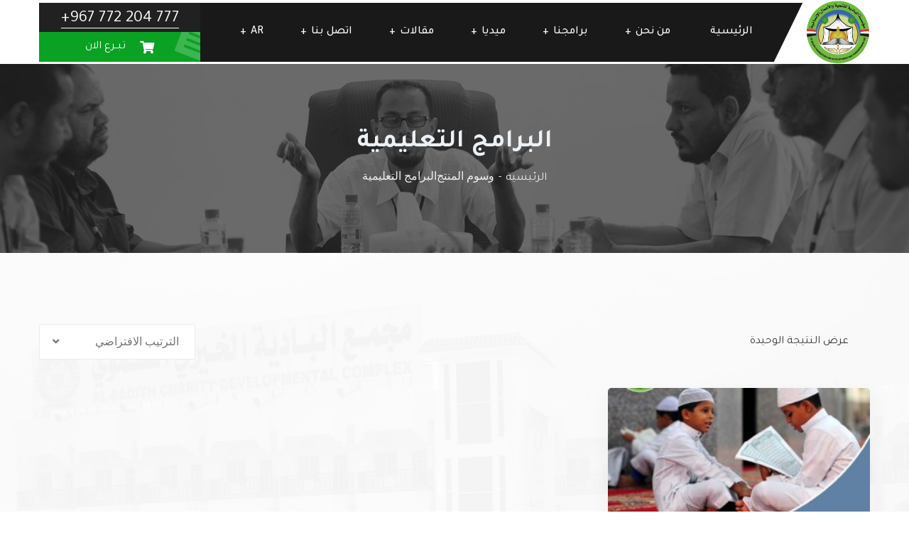

--- FILE ---
content_type: text/html; charset=UTF-8
request_url: https://badyh.org/product-tag/%D8%A7%D9%84%D8%A8%D8%B1%D8%A7%D9%85%D8%AC-%D8%A7%D9%84%D8%AA%D8%B9%D9%84%D9%8A%D9%85%D9%8A%D8%A9/
body_size: 32932
content:
<!doctype html>  <html dir="rtl" lang="ar">  <head>      <meta charset="UTF-8">      <meta name="viewport" content="width=device-width, initial-scale=1">      <link rel="profile" href="//gmpg.org/xfn/11">      <meta name='robots' content='index, follow, max-image-preview:large, max-snippet:-1, max-video-preview:-1' /> <script>window._wca = window._wca || [];</script>   	<!-- This site is optimized with the Yoast SEO plugin v26.8 - https://yoast.com/product/yoast-seo-wordpress/ --> 	<title>البرامج التعليمية الأرشيف - مؤسسة البادية للتنمية والاعمال الإنسانية</title> 	<link rel="canonical" href="https://badyh.org/product-tag/البرامج-التعليمية/" /> 	<meta property="og:locale" content="ar_AR" /> 	<meta property="og:type" content="article" /> 	<meta property="og:title" content="البرامج التعليمية الأرشيف - مؤسسة البادية للتنمية والاعمال الإنسانية" /> 	<meta property="og:url" content="https://badyh.org/product-tag/البرامج-التعليمية/" /> 	<meta property="og:site_name" content="مؤسسة البادية للتنمية والاعمال الإنسانية" /> 	<meta name="twitter:card" content="summary_large_image" /> 	<script type="application/ld+json" class="yoast-schema-graph">{"@context":"https://schema.org","@graph":[{"@type":"CollectionPage","@id":"https://badyh.org/product-tag/%d8%a7%d9%84%d8%a8%d8%b1%d8%a7%d9%85%d8%ac-%d8%a7%d9%84%d8%aa%d8%b9%d9%84%d9%8a%d9%85%d9%8a%d8%a9/","url":"https://badyh.org/product-tag/%d8%a7%d9%84%d8%a8%d8%b1%d8%a7%d9%85%d8%ac-%d8%a7%d9%84%d8%aa%d8%b9%d9%84%d9%8a%d9%85%d9%8a%d8%a9/","name":"البرامج التعليمية الأرشيف - مؤسسة البادية للتنمية والاعمال الإنسانية","isPartOf":{"@id":"https://badyh.org/#website"},"primaryImageOfPage":{"@id":"https://badyh.org/product-tag/%d8%a7%d9%84%d8%a8%d8%b1%d8%a7%d9%85%d8%ac-%d8%a7%d9%84%d8%aa%d8%b9%d9%84%d9%8a%d9%85%d9%8a%d8%a9/#primaryimage"},"image":{"@id":"https://badyh.org/product-tag/%d8%a7%d9%84%d8%a8%d8%b1%d8%a7%d9%85%d8%ac-%d8%a7%d9%84%d8%aa%d8%b9%d9%84%d9%8a%d9%85%d9%8a%d8%a9/#primaryimage"},"thumbnailUrl":"https://badyh.org/wp-content/uploads/2022/06/الحلقات-النموذجية-1.jpg","breadcrumb":{"@id":"https://badyh.org/product-tag/%d8%a7%d9%84%d8%a8%d8%b1%d8%a7%d9%85%d8%ac-%d8%a7%d9%84%d8%aa%d8%b9%d9%84%d9%8a%d9%85%d9%8a%d8%a9/#breadcrumb"},"inLanguage":"ar"},{"@type":"ImageObject","inLanguage":"ar","@id":"https://badyh.org/product-tag/%d8%a7%d9%84%d8%a8%d8%b1%d8%a7%d9%85%d8%ac-%d8%a7%d9%84%d8%aa%d8%b9%d9%84%d9%8a%d9%85%d9%8a%d8%a9/#primaryimage","url":"https://badyh.org/wp-content/uploads/2022/06/الحلقات-النموذجية-1.jpg","contentUrl":"https://badyh.org/wp-content/uploads/2022/06/الحلقات-النموذجية-1.jpg","width":764,"height":1080},{"@type":"BreadcrumbList","@id":"https://badyh.org/product-tag/%d8%a7%d9%84%d8%a8%d8%b1%d8%a7%d9%85%d8%ac-%d8%a7%d9%84%d8%aa%d8%b9%d9%84%d9%8a%d9%85%d9%8a%d8%a9/#breadcrumb","itemListElement":[{"@type":"ListItem","position":1,"name":"الرئيسية","item":"https://badyh.org/"},{"@type":"ListItem","position":2,"name":"البرامج التعليمية"}]},{"@type":"WebSite","@id":"https://badyh.org/#website","url":"https://badyh.org/","name":"مؤسسة البادية للتنمية والاعمال الإنسانية","description":"الموقع الرسمي لمؤسسة البادية للتنمية والاعمال الإنسانية - اليمن - حضرموت","publisher":{"@id":"https://badyh.org/#organization"},"potentialAction":[{"@type":"SearchAction","target":{"@type":"EntryPoint","urlTemplate":"https://badyh.org/?s={search_term_string}"},"query-input":{"@type":"PropertyValueSpecification","valueRequired":true,"valueName":"search_term_string"}}],"inLanguage":"ar"},{"@type":"Organization","@id":"https://badyh.org/#organization","name":"مؤسسة البادية للتنمية والاعمال الإنسانية","url":"https://badyh.org/","logo":{"@type":"ImageObject","inLanguage":"ar","@id":"https://badyh.org/#/schema/logo/image/","url":"https://badyh.org/wp-content/uploads/2022/06/شعار-البادية-1.png","contentUrl":"https://badyh.org/wp-content/uploads/2022/06/شعار-البادية-1.png","width":700,"height":700,"caption":"مؤسسة البادية للتنمية والاعمال الإنسانية"},"image":{"@id":"https://badyh.org/#/schema/logo/image/"}}]}</script> 	<!-- / Yoast SEO plugin. -->   <link rel='dns-prefetch' href='//stats.wp.com' /> <link rel='dns-prefetch' href='//secure.gravatar.com' /> <link rel='dns-prefetch' href='//fonts.googleapis.com' /> <link rel='dns-prefetch' href='//v0.wordpress.com' /> <link rel='dns-prefetch' href='//jetpack.wordpress.com' /> <link rel='dns-prefetch' href='//s0.wp.com' /> <link rel='dns-prefetch' href='//public-api.wordpress.com' /> <link rel='dns-prefetch' href='//0.gravatar.com' /> <link rel='dns-prefetch' href='//1.gravatar.com' /> <link rel='dns-prefetch' href='//2.gravatar.com' /> <link rel='dns-prefetch' href='//widgets.wp.com' /> <link rel='preconnect' href='https://fonts.gstatic.com' crossorigin /> <link rel="alternate" type="application/rss+xml" title="مؤسسة البادية للتنمية والاعمال الإنسانية &laquo; الخلاصة" href="https://badyh.org/feed/" /> <link rel="alternate" type="application/rss+xml" title="مؤسسة البادية للتنمية والاعمال الإنسانية &laquo; خلاصة التعليقات" href="https://badyh.org/comments/feed/" /> <link rel="alternate" type="application/rss+xml" title="خلاصة مؤسسة البادية للتنمية والاعمال الإنسانية &laquo; البرامج التعليمية وسم" href="https://badyh.org/product-tag/%d8%a7%d9%84%d8%a8%d8%b1%d8%a7%d9%85%d8%ac-%d8%a7%d9%84%d8%aa%d8%b9%d9%84%d9%8a%d9%85%d9%8a%d8%a9/feed/" /> <style id='wp-img-auto-sizes-contain-inline-css' type='text/css'> img:is([sizes=auto i],[sizes^="auto," i]){contain-intrinsic-size:3000px 1500px} /*# sourceURL=wp-img-auto-sizes-contain-inline-css */ </style> <link rel='stylesheet' id='sbi_styles-css' href='https://badyh.org/wp-content/plugins/instagram-feed/css/sbi-styles.min.css?ver=6.10.0' type='text/css' media='all' /> <link rel='stylesheet' id='dashicons-css' href='https://badyh.org/wp-includes/css/dashicons.min.css?ver=6.9' type='text/css' media='all' /> <link rel='stylesheet' id='menu-icons-extra-css' href='https://badyh.org/wp-content/plugins/menu-icons/css/extra.min.css?ver=0.13.20' type='text/css' media='all' /> <link rel='stylesheet' id='embedpress-css-css' href='https://badyh.org/wp-content/plugins/embedpress/assets/css/embedpress.css?ver=1769672865' type='text/css' media='all' /> <link rel='stylesheet' id='embedpress-blocks-style-css' href='https://badyh.org/wp-content/plugins/embedpress/assets/css/blocks.build.css?ver=1769672865' type='text/css' media='all' /> <link rel='stylesheet' id='embedpress-lazy-load-css-css' href='https://badyh.org/wp-content/plugins/embedpress/assets/css/lazy-load.css?ver=1769672865' type='text/css' media='all' /> <style id='wp-emoji-styles-inline-css' type='text/css'>  	img.wp-smiley, img.emoji { 		display: inline !important; 		border: none !important; 		box-shadow: none !important; 		height: 1em !important; 		width: 1em !important; 		margin: 0 0.07em !important; 		vertical-align: -0.1em !important; 		background: none !important; 		padding: 0 !important; 	} /*# sourceURL=wp-emoji-styles-inline-css */ </style> <link rel='stylesheet' id='wp-block-library-rtl-css' href='https://badyh.org/wp-includes/css/dist/block-library/style-rtl.min.css?ver=6.9' type='text/css' media='all' /> <style id='classic-theme-styles-inline-css' type='text/css'> /*! This file is auto-generated */ .wp-block-button__link{color:#fff;background-color:#32373c;border-radius:9999px;box-shadow:none;text-decoration:none;padding:calc(.667em + 2px) calc(1.333em + 2px);font-size:1.125em}.wp-block-file__button{background:#32373c;color:#fff;text-decoration:none} /*# sourceURL=/wp-includes/css/classic-themes.min.css */ </style> <link rel='stylesheet' id='mediaelement-css' href='https://badyh.org/wp-includes/js/mediaelement/mediaelementplayer-legacy.min.css?ver=4.2.17' type='text/css' media='all' /> <link rel='stylesheet' id='wp-mediaelement-css' href='https://badyh.org/wp-includes/js/mediaelement/wp-mediaelement.min.css?ver=6.9' type='text/css' media='all' /> <style id='jetpack-sharing-buttons-style-inline-css' type='text/css'> .jetpack-sharing-buttons__services-list{display:flex;flex-direction:row;flex-wrap:wrap;gap:0;list-style-type:none;margin:5px;padding:0}.jetpack-sharing-buttons__services-list.has-small-icon-size{font-size:12px}.jetpack-sharing-buttons__services-list.has-normal-icon-size{font-size:16px}.jetpack-sharing-buttons__services-list.has-large-icon-size{font-size:24px}.jetpack-sharing-buttons__services-list.has-huge-icon-size{font-size:36px}@media print{.jetpack-sharing-buttons__services-list{display:none!important}}.editor-styles-wrapper .wp-block-jetpack-sharing-buttons{gap:0;padding-inline-start:0}ul.jetpack-sharing-buttons__services-list.has-background{padding:1.25em 2.375em} /*# sourceURL=https://badyh.org/wp-content/plugins/jetpack/_inc/blocks/sharing-buttons/view.css */ </style> <style id='global-styles-inline-css' type='text/css'> :root{--wp--preset--aspect-ratio--square: 1;--wp--preset--aspect-ratio--4-3: 4/3;--wp--preset--aspect-ratio--3-4: 3/4;--wp--preset--aspect-ratio--3-2: 3/2;--wp--preset--aspect-ratio--2-3: 2/3;--wp--preset--aspect-ratio--16-9: 16/9;--wp--preset--aspect-ratio--9-16: 9/16;--wp--preset--color--black: #000000;--wp--preset--color--cyan-bluish-gray: #abb8c3;--wp--preset--color--white: #ffffff;--wp--preset--color--pale-pink: #f78da7;--wp--preset--color--vivid-red: #cf2e2e;--wp--preset--color--luminous-vivid-orange: #ff6900;--wp--preset--color--luminous-vivid-amber: #fcb900;--wp--preset--color--light-green-cyan: #7bdcb5;--wp--preset--color--vivid-green-cyan: #00d084;--wp--preset--color--pale-cyan-blue: #8ed1fc;--wp--preset--color--vivid-cyan-blue: #0693e3;--wp--preset--color--vivid-purple: #9b51e0;--wp--preset--gradient--vivid-cyan-blue-to-vivid-purple: linear-gradient(135deg,rgb(6,147,227) 0%,rgb(155,81,224) 100%);--wp--preset--gradient--light-green-cyan-to-vivid-green-cyan: linear-gradient(135deg,rgb(122,220,180) 0%,rgb(0,208,130) 100%);--wp--preset--gradient--luminous-vivid-amber-to-luminous-vivid-orange: linear-gradient(135deg,rgb(252,185,0) 0%,rgb(255,105,0) 100%);--wp--preset--gradient--luminous-vivid-orange-to-vivid-red: linear-gradient(135deg,rgb(255,105,0) 0%,rgb(207,46,46) 100%);--wp--preset--gradient--very-light-gray-to-cyan-bluish-gray: linear-gradient(135deg,rgb(238,238,238) 0%,rgb(169,184,195) 100%);--wp--preset--gradient--cool-to-warm-spectrum: linear-gradient(135deg,rgb(74,234,220) 0%,rgb(151,120,209) 20%,rgb(207,42,186) 40%,rgb(238,44,130) 60%,rgb(251,105,98) 80%,rgb(254,248,76) 100%);--wp--preset--gradient--blush-light-purple: linear-gradient(135deg,rgb(255,206,236) 0%,rgb(152,150,240) 100%);--wp--preset--gradient--blush-bordeaux: linear-gradient(135deg,rgb(254,205,165) 0%,rgb(254,45,45) 50%,rgb(107,0,62) 100%);--wp--preset--gradient--luminous-dusk: linear-gradient(135deg,rgb(255,203,112) 0%,rgb(199,81,192) 50%,rgb(65,88,208) 100%);--wp--preset--gradient--pale-ocean: linear-gradient(135deg,rgb(255,245,203) 0%,rgb(182,227,212) 50%,rgb(51,167,181) 100%);--wp--preset--gradient--electric-grass: linear-gradient(135deg,rgb(202,248,128) 0%,rgb(113,206,126) 100%);--wp--preset--gradient--midnight: linear-gradient(135deg,rgb(2,3,129) 0%,rgb(40,116,252) 100%);--wp--preset--font-size--small: 13px;--wp--preset--font-size--medium: 20px;--wp--preset--font-size--large: 36px;--wp--preset--font-size--x-large: 42px;--wp--preset--spacing--20: 0.44rem;--wp--preset--spacing--30: 0.67rem;--wp--preset--spacing--40: 1rem;--wp--preset--spacing--50: 1.5rem;--wp--preset--spacing--60: 2.25rem;--wp--preset--spacing--70: 3.38rem;--wp--preset--spacing--80: 5.06rem;--wp--preset--shadow--natural: 6px 6px 9px rgba(0, 0, 0, 0.2);--wp--preset--shadow--deep: 12px 12px 50px rgba(0, 0, 0, 0.4);--wp--preset--shadow--sharp: 6px 6px 0px rgba(0, 0, 0, 0.2);--wp--preset--shadow--outlined: 6px 6px 0px -3px rgb(255, 255, 255), 6px 6px rgb(0, 0, 0);--wp--preset--shadow--crisp: 6px 6px 0px rgb(0, 0, 0);}:where(.is-layout-flex){gap: 0.5em;}:where(.is-layout-grid){gap: 0.5em;}body .is-layout-flex{display: flex;}.is-layout-flex{flex-wrap: wrap;align-items: center;}.is-layout-flex > :is(*, div){margin: 0;}body .is-layout-grid{display: grid;}.is-layout-grid > :is(*, div){margin: 0;}:where(.wp-block-columns.is-layout-flex){gap: 2em;}:where(.wp-block-columns.is-layout-grid){gap: 2em;}:where(.wp-block-post-template.is-layout-flex){gap: 1.25em;}:where(.wp-block-post-template.is-layout-grid){gap: 1.25em;}.has-black-color{color: var(--wp--preset--color--black) !important;}.has-cyan-bluish-gray-color{color: var(--wp--preset--color--cyan-bluish-gray) !important;}.has-white-color{color: var(--wp--preset--color--white) !important;}.has-pale-pink-color{color: var(--wp--preset--color--pale-pink) !important;}.has-vivid-red-color{color: var(--wp--preset--color--vivid-red) !important;}.has-luminous-vivid-orange-color{color: var(--wp--preset--color--luminous-vivid-orange) !important;}.has-luminous-vivid-amber-color{color: var(--wp--preset--color--luminous-vivid-amber) !important;}.has-light-green-cyan-color{color: var(--wp--preset--color--light-green-cyan) !important;}.has-vivid-green-cyan-color{color: var(--wp--preset--color--vivid-green-cyan) !important;}.has-pale-cyan-blue-color{color: var(--wp--preset--color--pale-cyan-blue) !important;}.has-vivid-cyan-blue-color{color: var(--wp--preset--color--vivid-cyan-blue) !important;}.has-vivid-purple-color{color: var(--wp--preset--color--vivid-purple) !important;}.has-black-background-color{background-color: var(--wp--preset--color--black) !important;}.has-cyan-bluish-gray-background-color{background-color: var(--wp--preset--color--cyan-bluish-gray) !important;}.has-white-background-color{background-color: var(--wp--preset--color--white) !important;}.has-pale-pink-background-color{background-color: var(--wp--preset--color--pale-pink) !important;}.has-vivid-red-background-color{background-color: var(--wp--preset--color--vivid-red) !important;}.has-luminous-vivid-orange-background-color{background-color: var(--wp--preset--color--luminous-vivid-orange) !important;}.has-luminous-vivid-amber-background-color{background-color: var(--wp--preset--color--luminous-vivid-amber) !important;}.has-light-green-cyan-background-color{background-color: var(--wp--preset--color--light-green-cyan) !important;}.has-vivid-green-cyan-background-color{background-color: var(--wp--preset--color--vivid-green-cyan) !important;}.has-pale-cyan-blue-background-color{background-color: var(--wp--preset--color--pale-cyan-blue) !important;}.has-vivid-cyan-blue-background-color{background-color: var(--wp--preset--color--vivid-cyan-blue) !important;}.has-vivid-purple-background-color{background-color: var(--wp--preset--color--vivid-purple) !important;}.has-black-border-color{border-color: var(--wp--preset--color--black) !important;}.has-cyan-bluish-gray-border-color{border-color: var(--wp--preset--color--cyan-bluish-gray) !important;}.has-white-border-color{border-color: var(--wp--preset--color--white) !important;}.has-pale-pink-border-color{border-color: var(--wp--preset--color--pale-pink) !important;}.has-vivid-red-border-color{border-color: var(--wp--preset--color--vivid-red) !important;}.has-luminous-vivid-orange-border-color{border-color: var(--wp--preset--color--luminous-vivid-orange) !important;}.has-luminous-vivid-amber-border-color{border-color: var(--wp--preset--color--luminous-vivid-amber) !important;}.has-light-green-cyan-border-color{border-color: var(--wp--preset--color--light-green-cyan) !important;}.has-vivid-green-cyan-border-color{border-color: var(--wp--preset--color--vivid-green-cyan) !important;}.has-pale-cyan-blue-border-color{border-color: var(--wp--preset--color--pale-cyan-blue) !important;}.has-vivid-cyan-blue-border-color{border-color: var(--wp--preset--color--vivid-cyan-blue) !important;}.has-vivid-purple-border-color{border-color: var(--wp--preset--color--vivid-purple) !important;}.has-vivid-cyan-blue-to-vivid-purple-gradient-background{background: var(--wp--preset--gradient--vivid-cyan-blue-to-vivid-purple) !important;}.has-light-green-cyan-to-vivid-green-cyan-gradient-background{background: var(--wp--preset--gradient--light-green-cyan-to-vivid-green-cyan) !important;}.has-luminous-vivid-amber-to-luminous-vivid-orange-gradient-background{background: var(--wp--preset--gradient--luminous-vivid-amber-to-luminous-vivid-orange) !important;}.has-luminous-vivid-orange-to-vivid-red-gradient-background{background: var(--wp--preset--gradient--luminous-vivid-orange-to-vivid-red) !important;}.has-very-light-gray-to-cyan-bluish-gray-gradient-background{background: var(--wp--preset--gradient--very-light-gray-to-cyan-bluish-gray) !important;}.has-cool-to-warm-spectrum-gradient-background{background: var(--wp--preset--gradient--cool-to-warm-spectrum) !important;}.has-blush-light-purple-gradient-background{background: var(--wp--preset--gradient--blush-light-purple) !important;}.has-blush-bordeaux-gradient-background{background: var(--wp--preset--gradient--blush-bordeaux) !important;}.has-luminous-dusk-gradient-background{background: var(--wp--preset--gradient--luminous-dusk) !important;}.has-pale-ocean-gradient-background{background: var(--wp--preset--gradient--pale-ocean) !important;}.has-electric-grass-gradient-background{background: var(--wp--preset--gradient--electric-grass) !important;}.has-midnight-gradient-background{background: var(--wp--preset--gradient--midnight) !important;}.has-small-font-size{font-size: var(--wp--preset--font-size--small) !important;}.has-medium-font-size{font-size: var(--wp--preset--font-size--medium) !important;}.has-large-font-size{font-size: var(--wp--preset--font-size--large) !important;}.has-x-large-font-size{font-size: var(--wp--preset--font-size--x-large) !important;} :where(.wp-block-post-template.is-layout-flex){gap: 1.25em;}:where(.wp-block-post-template.is-layout-grid){gap: 1.25em;} :where(.wp-block-term-template.is-layout-flex){gap: 1.25em;}:where(.wp-block-term-template.is-layout-grid){gap: 1.25em;} :where(.wp-block-columns.is-layout-flex){gap: 2em;}:where(.wp-block-columns.is-layout-grid){gap: 2em;} :root :where(.wp-block-pullquote){font-size: 1.5em;line-height: 1.6;} /*# sourceURL=global-styles-inline-css */ </style> <link rel='stylesheet' id='ct-main-css-css' href='https://badyh.org/wp-content/plugins/case-theme-core/assets/css/main.css?ver=1.0.0' type='text/css' media='all' /> <link rel='stylesheet' id='progressbar-lib-css-css' href='https://badyh.org/wp-content/plugins/case-theme-core/assets/css/lib/progressbar.min.css?ver=0.7.1' type='text/css' media='all' /> <link rel='stylesheet' id='oc-css-css' href='https://badyh.org/wp-content/plugins/case-theme-core/assets/css/lib/owl.carousel.min.css?ver=2.2.1' type='text/css' media='all' /> <link rel='stylesheet' id='ct-slick-css-css' href='https://badyh.org/wp-content/plugins/case-theme-core/assets/css/lib/slick.css?ver=1.0.0' type='text/css' media='all' /> <link rel='stylesheet' id='ct-font-awesome-css' href='https://badyh.org/wp-content/plugins/case-theme-core/assets/plugin/font-awesome/css/font-awesome.min.css?ver=4.7.0' type='text/css' media='all' /> <link rel='stylesheet' id='remodal-css' href='https://badyh.org/wp-content/plugins/case-theme-user/acess/css/remodal.css?ver=6.9' type='text/css' media='all' /> <link rel='stylesheet' id='remodal-default-theme-css' href='https://badyh.org/wp-content/plugins/case-theme-user/acess/css/remodal-default-theme.css?ver=6.9' type='text/css' media='all' /> <link rel='stylesheet' id='contact-form-7-css' href='https://badyh.org/wp-content/plugins/contact-form-7/includes/css/styles.css?ver=6.1.4' type='text/css' media='all' /> <link rel='stylesheet' id='contact-form-7-rtl-css' href='https://badyh.org/wp-content/plugins/contact-form-7/includes/css/styles-rtl.css?ver=6.1.4' type='text/css' media='all' /> <link rel='stylesheet' id='wpdm-fonticon-css' href='https://badyh.org/wp-content/plugins/download-manager/assets/wpdm-iconfont/css/wpdm-icons.css?ver=6.9' type='text/css' media='all' /> <link rel='stylesheet' id='wpdm-front-css' href='https://badyh.org/wp-content/plugins/download-manager/assets/css/front.min.css?ver=3.3.46' type='text/css' media='all' /> <link rel='stylesheet' id='wpdm-front-dark-css' href='https://badyh.org/wp-content/plugins/download-manager/assets/css/front-dark.min.css?ver=3.3.46' type='text/css' media='all' /> <link rel='stylesheet' id='uaf_client_css-css' href='https://badyh.org/wp-content/uploads/useanyfont/uaf.css?ver=1764683598' type='text/css' media='all' /> <link rel='stylesheet' id='woocommerce-layout-rtl-css' href='https://badyh.org/wp-content/plugins/woocommerce/assets/css/woocommerce-layout-rtl.css?ver=10.4.3' type='text/css' media='all' /> <style id='woocommerce-layout-inline-css' type='text/css'>  	.infinite-scroll .woocommerce-pagination { 		display: none; 	} /*# sourceURL=woocommerce-layout-inline-css */ </style> <link rel='stylesheet' id='woocommerce-smallscreen-rtl-css' href='https://badyh.org/wp-content/plugins/woocommerce/assets/css/woocommerce-smallscreen-rtl.css?ver=10.4.3' type='text/css' media='only screen and (max-width: 768px)' /> <link rel='stylesheet' id='woocommerce-general-rtl-css' href='https://badyh.org/wp-content/plugins/woocommerce/assets/css/woocommerce-rtl.css?ver=10.4.3' type='text/css' media='all' /> <style id='woocommerce-inline-inline-css' type='text/css'> .woocommerce form .form-row .required { visibility: visible; } /*# sourceURL=woocommerce-inline-inline-css */ </style> <link rel='stylesheet' id='bootstrap-css' href='https://badyh.org/wp-content/themes/alico/assets/css/bootstrap.min.css?ver=4.0.0' type='text/css' media='all' /> <link rel='stylesheet' id='font-awesome-css' href='https://badyh.org/wp-content/plugins/elementor/assets/lib/font-awesome/css/font-awesome.min.css?ver=4.7.0' type='text/css' media='all' /> <link rel='stylesheet' id='font-awesome5-css' href='https://badyh.org/wp-content/themes/alico/assets/css/font-awesome5.min.css?ver=5.8.0' type='text/css' media='all' /> <link rel='stylesheet' id='font-flaticon-css' href='https://badyh.org/wp-content/themes/alico/assets/css/flaticon.css?ver=2.2.0' type='text/css' media='all' /> <link rel='stylesheet' id='font-flaticon-v2-css' href='https://badyh.org/wp-content/themes/alico/assets/css/flaticon-v2.css?ver=2.2.0' type='text/css' media='all' /> <link rel='stylesheet' id='font-flaticon-v3-css' href='https://badyh.org/wp-content/themes/alico/assets/css/flaticon-v3.css?ver=2.2.0' type='text/css' media='all' /> <link rel='stylesheet' id='font-material-icon-css' href='https://badyh.org/wp-content/themes/alico/assets/css/material-design-iconic-font.min.css?ver=2.2.0' type='text/css' media='all' /> <link rel='stylesheet' id='magnific-popup-css' href='https://badyh.org/wp-content/themes/alico/assets/css/magnific-popup.css?ver=1.0.0' type='text/css' media='all' /> <link rel='stylesheet' id='animate-css' href='https://badyh.org/wp-content/themes/alico/assets/css/animate.css?ver=1.0.0' type='text/css' media='all' /> <link rel='stylesheet' id='alico-theme-css' href='https://badyh.org/wp-content/themes/alico/assets/css/theme.css?ver=1.2.1' type='text/css' media='all' /> <style id='alico-theme-inline-css' type='text/css'> :root{--primary-color: #09a223;--secondary-color: #89c709;--third-color: #6C9C07;--dark-color: #000000;--primary-color-rgb: 9,162,35;--secondary-color-rgb: 137,199,9;--third-color-rgb: 108,156,7;--dark-color-rgb: 0,0,0;--link-color: #09a223;--link-color-hover: #89c709;--link-color-active: #89c709;--gradient-color-from: #0c3ef8;--gradient-color-to: #6a84ff;--gradient-color-from-rgb: 12,62,248;--gradient-color-to-rgb: 106,132,255;--gradient-color-from2: #9fd712;--gradient-color-to2: #cbf855;--gradient-color-from2-rgb: 159,215,18;--gradient-color-to2-rgb: 203,248,85;--gradient-color-from3: #1c7cff;--gradient-color-to3: #a3ff12;--gradient-color-from3-rgb: 28,124,255;--gradient-color-to3-rgb: 163,255,18;--gradient-color-from4: #006acc;--gradient-color-to4: #01d5ff;--gradient-color-from4-rgb: 0,106,204;--gradient-color-to4-rgb: 1,213,255;} #ct-header-wrap .ct-header-branding a img{max-height:90px !important}@media screen and(max-width:1199px){}@media screen and(min-width:1200px){} /*# sourceURL=alico-theme-inline-css */ </style> <link rel='stylesheet' id='alico-style-css' href='https://badyh.org/wp-content/themes/alico/style.css?ver=6.9' type='text/css' media='all' /> <link rel='stylesheet' id='alico-google-fonts-css' href='//fonts.googleapis.com/css?family=Lato%3A400%2C700%7CRoboto%3A300%2C400%2C400i%2C500%2C500i%2C600%2C600i%2C700%2C700i%7CPoppins%3A300%2C400%2C400i%2C500%2C500i%2C600%2C600i%2C700%2C700i%2C800%2C900%7CPlayfair+Display%3A400%2C400i%2C700%2C700i%2C800%2C900%7CNunito+Sans%3A400%2C400i%2C700%2C700i%2C800%2C900%7CMuli%3A400%7CKalam%3A400&#038;subset=latin%2Clatin-ext&#038;ver=6.9' type='text/css' media='all' /> <link rel='stylesheet' id='elementor-icons-css' href='https://badyh.org/wp-content/plugins/elementor/assets/lib/eicons/css/elementor-icons.min.css?ver=5.46.0' type='text/css' media='all' /> <link rel='stylesheet' id='elementor-frontend-css' href='https://badyh.org/wp-content/plugins/elementor/assets/css/frontend.min.css?ver=3.34.3' type='text/css' media='all' /> <link rel='stylesheet' id='elementor-post-2684-css' href='https://badyh.org/wp-content/uploads/elementor/css/post-2684.css?ver=1769721360' type='text/css' media='all' /> <link rel='stylesheet' id='font-awesome-5-all-css' href='https://badyh.org/wp-content/plugins/elementor/assets/lib/font-awesome/css/all.min.css?ver=3.34.3' type='text/css' media='all' /> <link rel='stylesheet' id='font-awesome-4-shim-css' href='https://badyh.org/wp-content/plugins/elementor/assets/lib/font-awesome/css/v4-shims.min.css?ver=3.34.3' type='text/css' media='all' /> <link rel='stylesheet' id='sbistyles-css' href='https://badyh.org/wp-content/plugins/instagram-feed/css/sbi-styles.min.css?ver=6.10.0' type='text/css' media='all' /> <link rel='stylesheet' id='elementor-post-39-css' href='https://badyh.org/wp-content/uploads/elementor/css/post-39.css?ver=1769721361' type='text/css' media='all' /> <link rel='stylesheet' id='wpdreams-asl-basic-css' href='https://badyh.org/wp-content/plugins/ajax-search-lite/css/style.basic.css?ver=4.13.4' type='text/css' media='all' /> <style id='wpdreams-asl-basic-inline-css' type='text/css'>  					div[id*='ajaxsearchlitesettings'].searchsettings .asl_option_inner label { 						font-size: 0px !important; 						color: rgba(0, 0, 0, 0); 					} 					div[id*='ajaxsearchlitesettings'].searchsettings .asl_option_inner label:after { 						font-size: 11px !important; 						position: absolute; 						top: 0; 						left: 0; 						z-index: 1; 					} 					.asl_w_container { 						width: 100%; 						margin: 0px 0px 0px 0px; 						min-width: 200px; 					} 					div[id*='ajaxsearchlite'].asl_m { 						width: 100%; 					} 					div[id*='ajaxsearchliteres'].wpdreams_asl_results div.resdrg span.highlighted { 						font-weight: bold; 						color: rgba(217, 49, 43, 1); 						background-color: rgba(238, 238, 238, 1); 					} 					div[id*='ajaxsearchliteres'].wpdreams_asl_results .results img.asl_image { 						width: 70px; 						height: 70px; 						object-fit: cover; 					} 					div[id*='ajaxsearchlite'].asl_r .results { 						max-height: none; 					} 					div[id*='ajaxsearchlite'].asl_r { 						position: absolute; 					} 				 							.asl_w, .asl_w * {font-family:&quot;Helvetica&quot; !important;} 							.asl_m input[type=search]::placeholder{font-family:&quot;Helvetica&quot; !important;} 							.asl_m input[type=search]::-webkit-input-placeholder{font-family:&quot;Helvetica&quot; !important;} 							.asl_m input[type=search]::-moz-placeholder{font-family:&quot;Helvetica&quot; !important;} 							.asl_m input[type=search]:-ms-input-placeholder{font-family:&quot;Helvetica&quot; !important;} 						 						div.asl_r.asl_w.vertical .results .item::after { 							display: block; 							position: absolute; 							bottom: 0; 							content: ''; 							height: 1px; 							width: 100%; 							background: #D8D8D8; 						} 						div.asl_r.asl_w.vertical .results .item.asl_last_item::after { 							display: none; 						} 					 /*# sourceURL=wpdreams-asl-basic-inline-css */ </style> <link rel='stylesheet' id='wpdreams-asl-instance-css' href='https://badyh.org/wp-content/plugins/ajax-search-lite/css/style-curvy-black.css?ver=4.13.4' type='text/css' media='all' /> <link rel="preload" as="style" href="https://fonts.googleapis.com/css?family=Tajawal:200,300,400,500,700,800,900&#038;subset=arabic&#038;display=swap&#038;ver=1714377627" /><link rel="stylesheet" href="https://fonts.googleapis.com/css?family=Tajawal:200,300,400,500,700,800,900&#038;subset=arabic&#038;display=swap&#038;ver=1714377627" media="print" onload="this.media='all'"><noscript><link rel="stylesheet" href="https://fonts.googleapis.com/css?family=Tajawal:200,300,400,500,700,800,900&#038;subset=arabic&#038;display=swap&#038;ver=1714377627" /></noscript><script type="text/javascript" src="https://badyh.org/wp-includes/js/jquery/jquery.min.js?ver=3.7.1" id="jquery-core-js"></script> <script type="text/javascript" src="https://badyh.org/wp-includes/js/jquery/jquery-migrate.min.js?ver=3.4.1" id="jquery-migrate-js"></script> <script type="text/javascript" src="https://badyh.org/wp-content/plugins/case-theme-core/assets/js/lib/waypoints.min.js?ver=2.0.5" id="waypoints-js"></script> <script type="text/javascript" id="wpdm-frontend-js-js" data-type="lazy" data-src="https://badyh.org/wp-content/plugins/download-manager/assets/js/wpdm.min.js?ver=6.9"></script> <script type="text/javascript" id="wpdm-frontjs-js-extra">
/* <![CDATA[ */
var wpdm_url = {"home":"https://badyh.org/","site":"https://badyh.org/","ajax":"https://badyh.org/wp-admin/admin-ajax.php"};
var wpdm_js = {"spinner":"\u003Ci class=\"wpdm-icon wpdm-sun wpdm-spin\"\u003E\u003C/i\u003E","client_id":"4ec676bf537acda91ce7c1475c8688a2"};
var wpdm_strings = {"pass_var":"Password Verified!","pass_var_q":"Please click following button to start download.","start_dl":"Start Download"};
//# sourceURL=wpdm-frontjs-js-extra
/* ]]> */
</script> <script type="text/javascript" id="wpdm-frontjs-js" data-type="lazy" data-src="https://badyh.org/wp-content/plugins/download-manager/assets/js/front.min.js?ver=3.3.46"></script> <script type="text/javascript" src="https://badyh.org/wp-content/plugins/woocommerce/assets/js/jquery-blockui/jquery.blockUI.min.js?ver=2.7.0-wc.10.4.3" id="wc-jquery-blockui-js" defer="defer" data-wp-strategy="defer"></script> <script type="text/javascript" id="wc-add-to-cart-js-extra">
/* <![CDATA[ */
var wc_add_to_cart_params = {"ajax_url":"/wp-admin/admin-ajax.php","wc_ajax_url":"/?wc-ajax=%%endpoint%%","i18n_view_cart":"\u0639\u0631\u0636 \u0627\u0644\u0633\u0644\u0629","cart_url":"https://badyh.org/cart/","is_cart":"","cart_redirect_after_add":"no"};
//# sourceURL=wc-add-to-cart-js-extra
/* ]]> */
</script> <script type="text/javascript" src="https://badyh.org/wp-content/plugins/woocommerce/assets/js/frontend/add-to-cart.min.js?ver=10.4.3" id="wc-add-to-cart-js" defer="defer" data-wp-strategy="defer"></script> <script type="text/javascript" src="https://badyh.org/wp-content/plugins/woocommerce/assets/js/js-cookie/js.cookie.min.js?ver=2.1.4-wc.10.4.3" id="wc-js-cookie-js" defer="defer" data-wp-strategy="defer"></script> <script type="text/javascript" id="woocommerce-js-extra">
/* <![CDATA[ */
var woocommerce_params = {"ajax_url":"/wp-admin/admin-ajax.php","wc_ajax_url":"/?wc-ajax=%%endpoint%%","i18n_password_show":"\u0639\u0631\u0636 \u0643\u0644\u0645\u0629 \u0627\u0644\u0645\u0631\u0648\u0631","i18n_password_hide":"\u0625\u062e\u0641\u0627\u0621 \u0643\u0644\u0645\u0629 \u0627\u0644\u0645\u0631\u0648\u0631"};
//# sourceURL=woocommerce-js-extra
/* ]]> */
</script> <script type="text/javascript" src="https://badyh.org/wp-content/plugins/woocommerce/assets/js/frontend/woocommerce.min.js?ver=10.4.3" id="woocommerce-js" defer="defer" data-wp-strategy="defer"></script> <script type="text/javascript" src="https://badyh.org/wp-content/themes/alico/elementor/js/ct-inline-css.js?ver=1.2.1" id="ct-inline-css-js-js"></script> <script type="text/javascript" src="https://badyh.org/wp-content/plugins/elementor/assets/lib/font-awesome/js/v4-shims.min.js?ver=3.34.3" id="font-awesome-4-shim-js"></script> <script type="text/javascript" src="https://stats.wp.com/s-202605.js" id="woocommerce-analytics-js" defer="defer" data-wp-strategy="defer"></script> <link rel="https://api.w.org/" href="https://badyh.org/wp-json/" /><link rel="alternate" title="JSON" type="application/json" href="https://badyh.org/wp-json/wp/v2/product_tag/130" /><link rel="EditURI" type="application/rsd+xml" title="RSD" href="https://badyh.org/xmlrpc.php?rsd" /> <meta name="generator" content="WordPress 6.9" /> <meta name="generator" content="WooCommerce 10.4.3" /> <meta name="generator" content="Redux 4.5.10" />	<style>img#wpstats{display:none}</style> 		<link rel="icon" type="image/png" href="https://badyh.org/wp-content/uploads/2022/06/شعار-البادية-1.png"/>	<noscript><style>.woocommerce-product-gallery{ opacity: 1 !important; }</style></noscript> 					<link rel="preconnect" href="https://fonts.gstatic.com" crossorigin /> 				<link rel="preload" as="style" href="//fonts.googleapis.com/css?family=Open+Sans&display=swap" /> 								<link rel="stylesheet" href="//fonts.googleapis.com/css?family=Open+Sans&display=swap" media="all" /> 				<meta name="generator" content="Elementor 3.34.3; features: additional_custom_breakpoints; settings: css_print_method-external, google_font-disabled, font_display-auto"> 			<style> 				.e-con.e-parent:nth-of-type(n+4):not(.e-lazyloaded):not(.e-no-lazyload), 				.e-con.e-parent:nth-of-type(n+4):not(.e-lazyloaded):not(.e-no-lazyload) * { 					background-image: none !important; 				} 				@media screen and (max-height: 1024px) { 					.e-con.e-parent:nth-of-type(n+3):not(.e-lazyloaded):not(.e-no-lazyload), 					.e-con.e-parent:nth-of-type(n+3):not(.e-lazyloaded):not(.e-no-lazyload) * { 						background-image: none !important; 					} 				} 				@media screen and (max-height: 640px) { 					.e-con.e-parent:nth-of-type(n+2):not(.e-lazyloaded):not(.e-no-lazyload), 					.e-con.e-parent:nth-of-type(n+2):not(.e-lazyloaded):not(.e-no-lazyload) * { 						background-image: none !important; 					} 				} 			</style> 			<meta name="generator" content="Powered by Slider Revolution 6.7.40 - responsive, Mobile-Friendly Slider Plugin for WordPress with comfortable drag and drop interface." /> <link rel="icon" href="https://badyh.org/wp-content/uploads/2022/06/logotemple-150x150.png" sizes="32x32" /> <link rel="icon" href="https://badyh.org/wp-content/uploads/2022/06/logotemple.png" sizes="192x192" /> <link rel="apple-touch-icon" href="https://badyh.org/wp-content/uploads/2022/06/logotemple.png" /> <meta name="msapplication-TileImage" content="https://badyh.org/wp-content/uploads/2022/06/logotemple.png" /> <script data-jetpack-boost="ignore">function setREVStartSize(e){
			//window.requestAnimationFrame(function() {
				window.RSIW = window.RSIW===undefined ? window.innerWidth : window.RSIW;
				window.RSIH = window.RSIH===undefined ? window.innerHeight : window.RSIH;
				try {
					var pw = document.getElementById(e.c).parentNode.offsetWidth,
						newh;
					pw = pw===0 || isNaN(pw) || (e.l=="fullwidth" || e.layout=="fullwidth") ? window.RSIW : pw;
					e.tabw = e.tabw===undefined ? 0 : parseInt(e.tabw);
					e.thumbw = e.thumbw===undefined ? 0 : parseInt(e.thumbw);
					e.tabh = e.tabh===undefined ? 0 : parseInt(e.tabh);
					e.thumbh = e.thumbh===undefined ? 0 : parseInt(e.thumbh);
					e.tabhide = e.tabhide===undefined ? 0 : parseInt(e.tabhide);
					e.thumbhide = e.thumbhide===undefined ? 0 : parseInt(e.thumbhide);
					e.mh = e.mh===undefined || e.mh=="" || e.mh==="auto" ? 0 : parseInt(e.mh,0);
					if(e.layout==="fullscreen" || e.l==="fullscreen")
						newh = Math.max(e.mh,window.RSIH);
					else{
						e.gw = Array.isArray(e.gw) ? e.gw : [e.gw];
						for (var i in e.rl) if (e.gw[i]===undefined || e.gw[i]===0) e.gw[i] = e.gw[i-1];
						e.gh = e.el===undefined || e.el==="" || (Array.isArray(e.el) && e.el.length==0)? e.gh : e.el;
						e.gh = Array.isArray(e.gh) ? e.gh : [e.gh];
						for (var i in e.rl) if (e.gh[i]===undefined || e.gh[i]===0) e.gh[i] = e.gh[i-1];
											
						var nl = new Array(e.rl.length),
							ix = 0,
							sl;
						e.tabw = e.tabhide>=pw ? 0 : e.tabw;
						e.thumbw = e.thumbhide>=pw ? 0 : e.thumbw;
						e.tabh = e.tabhide>=pw ? 0 : e.tabh;
						e.thumbh = e.thumbhide>=pw ? 0 : e.thumbh;
						for (var i in e.rl) nl[i] = e.rl[i]<window.RSIW ? 0 : e.rl[i];
						sl = nl[0];
						for (var i in nl) if (sl>nl[i] && nl[i]>0) { sl = nl[i]; ix=i;}
						var m = pw>(e.gw[ix]+e.tabw+e.thumbw) ? 1 : (pw-(e.tabw+e.thumbw)) / (e.gw[ix]);
						newh =  (e.gh[ix] * m) + (e.tabh + e.thumbh);
					}
					var el = document.getElementById(e.c);
					if (el!==null && el) el.style.height = newh+"px";
					el = document.getElementById(e.c+"_wrapper");
					if (el!==null && el) {
						el.style.height = newh+"px";
						el.style.display = "block";
					}
				} catch(e){
					console.log("Failure at Presize of Slider:" + e)
				}
			//});
		  };</script> <style id="ct_theme_options-dynamic-css" title="dynamic-css" class="redux-options-output">#ct-header-wrap.ct-header-layout1 .ct-header-navigation::before, #ct-header-wrap.ct-header-layout1 .ct-header-navigation::after{background-color:#191919;background-attachment:scroll;}.ct-main-menu > li > a, body .ct-main-menu .sub-menu li a{font-family:Tajawal;font-weight:500;}body #pagetitle.page-title{background-image:url('https://badyh.org/wp-content/uploads/2022/06/bg-page-title.jpg');}.site-content{background-repeat:no-repeat;background-position:center center;background-image:url('https://badyh.org/wp-content/uploads/2022/06/Bcom001.png');background-size:cover;}a{color:#09a223;}a:hover{color:#89c709;}a:active{color:#89c709;}body{font-family:Tajawal;font-weight:300;font-style:normal;}h1,.h1,.text-heading{font-family:Tajawal;font-weight:700;font-style:normal;}h2,.h2{font-family:Tajawal;font-weight:500;font-style:normal;}h3,.h3{font-family:Tajawal;font-weight:500;font-style:normal;}h4,.h4{font-family:Tajawal;font-weight:400;font-style:normal;}h5,.h5{font-family:Tajawal;font-weight:300;font-style:normal;}h6,.h6{font-family:Tajawal;font-weight:200;font-style:normal;}</style><meta name="generator" content="WordPress Download Manager 3.3.46" />                  <style>         /* WPDM Link Template Styles */        </style>                 <style>              :root {                 --color-primary: #4a8eff;                 --color-primary-rgb: 74, 142, 255;                 --color-primary-hover: #5998ff;                 --color-primary-active: #3281ff;                 --clr-sec: #6c757d;                 --clr-sec-rgb: 108, 117, 125;                 --clr-sec-hover: #6c757d;                 --clr-sec-active: #6c757d;                 --color-secondary: #6c757d;                 --color-secondary-rgb: 108, 117, 125;                 --color-secondary-hover: #6c757d;                 --color-secondary-active: #6c757d;                 --color-success: #018e11;                 --color-success-rgb: 1, 142, 17;                 --color-success-hover: #0aad01;                 --color-success-active: #0c8c01;                 --color-info: #2CA8FF;                 --color-info-rgb: 44, 168, 255;                 --color-info-hover: #2CA8FF;                 --color-info-active: #2CA8FF;                 --color-warning: #FFB236;                 --color-warning-rgb: 255, 178, 54;                 --color-warning-hover: #FFB236;                 --color-warning-active: #FFB236;                 --color-danger: #ff5062;                 --color-danger-rgb: 255, 80, 98;                 --color-danger-hover: #ff5062;                 --color-danger-active: #ff5062;                 --color-green: #30b570;                 --color-blue: #0073ff;                 --color-purple: #8557D3;                 --color-red: #ff5062;                 --color-muted: rgba(69, 89, 122, 0.6);                 --wpdm-font: "Sen", -apple-system, BlinkMacSystemFont, "Segoe UI", Roboto, Helvetica, Arial, sans-serif, "Apple Color Emoji", "Segoe UI Emoji", "Segoe UI Symbol";             }              .wpdm-download-link.btn.btn-primary {                 border-radius: 4px;             }           </style>         </head>    <body class="rtl archive tax-product_tag term-130 wp-custom-logo wp-theme-alico theme-alico snd-default woocommerce woocommerce-page woocommerce-no-js group-blog hfeed redux-page  site-h1 header-sticky  site-404-default elementor-default elementor-kit-2684">          <div id="page" class="site">          <header id="ct-masthead">      <div id="ct-header-wrap" class="ct-header-layout1 fixed-height scroll-to-bottom is-sticky">          <div id="ct-header" class="ct-header-main">              <div class="container">                  <div class="row">                      <div class="ct-header-branding">                          <div class="ct-header-branding-inner">                              <a class="logo-dark" href="https://badyh.org/" title="مؤسسة البادية للتنمية والاعمال الإنسانية" rel="home"><img src="https://badyh.org/wp-content/uploads/2022/06/شعار-البادية-1.png" alt="مؤسسة البادية للتنمية والاعمال الإنسانية"/></a><a class="logo-light" href="https://badyh.org/" title="مؤسسة البادية للتنمية والاعمال الإنسانية" rel="home"><img src="https://badyh.org/wp-content/uploads/2022/06/شعار-البادية-1.png" alt="مؤسسة البادية للتنمية والاعمال الإنسانية"/></a><a class="logo-mobile" href="https://badyh.org/" title="مؤسسة البادية للتنمية والاعمال الإنسانية" rel="home"><img src="https://badyh.org/wp-content/uploads/2022/06/شعار-البادية-1.png" alt="مؤسسة البادية للتنمية والاعمال الإنسانية"/></a>                        </div>                      </div>                      <div class="ct-header-navigation">                          <nav class="ct-main-navigation">                              <div class="ct-main-navigation-inner">                                                                      <div class="ct-logo-mobile">                                          <a href="" title="" rel="home"><img src="https://badyh.org/wp-content/uploads/2022/06/شعار-البادية-1.png" alt=""/></a>                                      </div>                                                                  <ul id="ct-main-menu" class="ct-main-menu children-plus clearfix"><li id="menu-item-3612" class="menu-item menu-item-type-post_type menu-item-object-page menu-item-home menu-item-3612"><a href="https://badyh.org/"><span>الرئيسية</span></a></li> <li id="menu-item-4471" class="menu-item menu-item-type-post_type menu-item-object-page menu-item-has-children menu-item-4471"><a href="https://badyh.org/about-us/"><span>من نحن</span></a> <ul class="sub-menu"> 	<li id="menu-item-4498" class="menu-item menu-item-type-post_type menu-item-object-page menu-item-4498"><a href="https://badyh.org/about-us/"><span>من نحن</span></a></li> 	<li id="menu-item-4497" class="menu-item menu-item-type-post_type menu-item-object-portfolio menu-item-has-children menu-item-4497"><a href="https://badyh.org/blog/الملف%20التعريفي/%d9%85%d8%a7%d8%b0%d8%a7-%d9%86%d8%b9%d9%85%d9%84/"><span>ماذا نعمل ؟</span></a> 	<ul class="sub-menu"> 		<li id="menu-item-4507" class="menu-item menu-item-type-post_type menu-item-object-service menu-item-4507"><a href="https://badyh.org/blog/قطاعات%20عملنا/%d9%82%d8%b7%d8%a7%d8%b9-%d8%a7%d9%84%d8%a7%d9%85%d9%86-%d8%a7%d9%84%d8%ba%d8%b0%d8%a7%d8%a6%d9%8a/"><span>قطاع الامن الغذائي</span></a></li> 		<li id="menu-item-4504" class="menu-item menu-item-type-post_type menu-item-object-service menu-item-4504"><a href="https://badyh.org/blog/قطاعات%20عملنا/%d9%82%d8%b7%d8%a7%d8%b9-%d8%a7%d9%84%d8%aa%d8%b9%d9%84%d9%8a%d9%85/"><span>قطاع التعليم</span></a></li> 		<li id="menu-item-4506" class="menu-item menu-item-type-post_type menu-item-object-service menu-item-4506"><a href="https://badyh.org/blog/قطاعات%20عملنا/%d8%a7%d9%84%d9%82%d8%b7%d8%a7%d8%b9-%d8%a7%d9%84%d8%b5%d8%ad%d9%8a/"><span>القطاع الصحي</span></a></li> 		<li id="menu-item-4501" class="menu-item menu-item-type-post_type menu-item-object-service menu-item-4501"><a href="https://badyh.org/blog/قطاعات%20عملنا/%d9%82%d8%b7%d8%a7%d8%b9-%d8%a7%d9%84%d9%85%d9%8a%d8%a7%d9%87-%d9%88%d8%a7%d9%84%d8%a7%d8%b5%d8%ad%d8%a7%d8%ad-%d8%a7%d9%84%d8%a8%d9%8a%d8%a6%d9%8a/"><span>قطاع المياه والاصحاح</span></a></li> 		<li id="menu-item-4505" class="menu-item menu-item-type-post_type menu-item-object-service menu-item-4505"><a href="https://badyh.org/blog/قطاعات%20عملنا/%d9%82%d8%b7%d8%a7%d8%b9-%d8%a7%d9%84%d8%aa%d9%85%d9%83%d9%8a%d9%86-%d8%a7%d9%84%d8%a7%d9%82%d8%aa%d8%b5%d8%a7%d8%af%d9%8a/"><span>قطاع التمكين الاقتصادي</span></a></li> 		<li id="menu-item-4503" class="menu-item menu-item-type-post_type menu-item-object-service menu-item-4503"><a href="https://badyh.org/blog/قطاعات%20عملنا/%d9%82%d8%b7%d8%a7%d8%b9-%d8%a7%d9%84%d9%85%d8%a3%d9%88%d9%89/"><span>قطاع المأوى</span></a></li> 		<li id="menu-item-4502" class="menu-item menu-item-type-post_type menu-item-object-service menu-item-4502"><a href="https://badyh.org/blog/قطاعات%20عملنا/%d9%82%d8%b7%d8%a7%d8%b9-%d8%a7%d9%84%d8%ad%d9%85%d8%a7%d9%8a%d8%a9/"><span>قطاع الحماية</span></a></li> 		<li id="menu-item-4500" class="menu-item menu-item-type-post_type menu-item-object-service menu-item-4500"><a href="https://badyh.org/blog/قطاعات%20عملنا/%d9%82%d8%b7%d8%a7%d8%b9-%d8%a7%d9%84%d8%a3%d9%88%d9%82%d8%a7%d9%81/"><span>قطاع الأوقاف</span></a></li> 		<li id="menu-item-4499" class="menu-item menu-item-type-post_type menu-item-object-service menu-item-4499"><a href="https://badyh.org/blog/قطاعات%20عملنا/%d9%82%d8%b7%d8%a7%d8%b9-%d8%a7%d9%84%d9%85%d8%b4%d8%a7%d8%b1%d9%8a%d8%b9-%d8%a7%d9%84%d8%ae%d8%af%d9%85%d9%8a%d8%a9/"><span>قطاع المشاريع الخدمية</span></a></li> 	</ul> </li> 	<li id="menu-item-4496" class="menu-item menu-item-type-post_type menu-item-object-portfolio menu-item-4496"><a href="https://badyh.org/blog/الملف%20التعريفي/%d8%a7%d9%8a%d9%86-%d9%86%d8%b9%d9%85%d9%84/"><span>اين نعمل ؟</span></a></li> 	<li id="menu-item-4495" class="menu-item menu-item-type-post_type menu-item-object-portfolio menu-item-4495"><a href="https://badyh.org/blog/الملف%20التعريفي/%d9%85%d8%ac%d9%85%d8%b9-%d8%a7%d9%84%d8%a8%d8%a7%d8%af%d9%8a%d8%a9-%d8%a7%d9%84%d8%aa%d9%86%d9%85%d9%88%d9%8a/"><span>مجمع البادية التنموي</span></a></li> 	<li id="menu-item-3720" class="menu-item menu-item-type-post_type menu-item-object-page menu-item-3720"><a href="https://badyh.org/gallery/"><span>صور مختارة</span></a></li> 	<li id="menu-item-3701" class="menu-item menu-item-type-post_type menu-item-object-page menu-item-3701"><a href="https://badyh.org/%d8%b4%d9%87%d8%a7%d8%af%d8%a7%d8%aa-%d9%88%d8%aa%d8%b2%d9%83%d9%8a%d8%a7%d8%aa/"><span>شهادات وتزكيات</span></a></li> </ul> </li> <li id="menu-item-5833" class="menu-item menu-item-type-post_type menu-item-object-page menu-item-has-children menu-item-5833"><a href="https://badyh.org/%d8%a7%d9%84%d9%85%d8%b4%d8%a7%d8%b1%d9%8a%d8%b9/"><span>برامجنا</span></a> <ul class="sub-menu"> 	<li id="menu-item-5829" class="menu-item menu-item-type-post_type menu-item-object-page menu-item-5829"><a href="https://badyh.org/%d8%a8%d8%b1%d8%a7%d9%85%d8%ac-%d8%a7%d9%84%d8%a5%d8%ba%d8%a7%d8%ab%d8%a9-%d8%a7%d9%84%d8%a5%d9%86%d8%b3%d8%a7%d9%86%d9%8a%d8%a9-%d9%88%d8%a7%d9%84%d8%aa%d9%83%d8%a7%d9%81%d9%84/"><span>برامج الإغاثة الانسانية</span></a></li> 	<li id="menu-item-5830" class="menu-item menu-item-type-post_type menu-item-object-page menu-item-5830"><a href="https://badyh.org/%d8%a7%d9%84%d8%a8%d8%b1%d8%a7%d9%85%d8%ac-%d8%a7%d9%84%d8%aa%d8%b9%d9%84%d9%8a%d9%85%d9%8a%d8%a9/"><span>البرامج التعليمية</span></a></li> 	<li id="menu-item-5832" class="menu-item menu-item-type-post_type menu-item-object-page menu-item-5832"><a href="https://badyh.org/%d8%a7%d9%84%d8%a8%d8%b1%d8%a7%d9%85%d8%ac-%d8%a7%d9%84%d8%b5%d8%ad%d9%8a%d8%a9/"><span>البرامج الصحية</span></a></li> 	<li id="menu-item-5831" class="menu-item menu-item-type-post_type menu-item-object-page menu-item-5831"><a href="https://badyh.org/%d8%aa%d9%86%d9%85%d9%8a%d8%a9-%d8%a7%d9%84%d9%85%d8%ac%d8%aa%d9%85%d8%b9/"><span>برامج تنمية المجتمع</span></a></li> 	<li id="menu-item-6938" class="menu-item menu-item-type-custom menu-item-object-custom menu-item-6938"><a href="https://wa.me/967711797771"><span>التبرع المباشر</span></a></li> 	<li id="menu-item-10005" class="menu-item menu-item-type-post_type menu-item-object-post menu-item-10005"><a href="https://badyh.org/blog/%d8%a7%d9%84%d9%85%d8%b1%d9%83%d8%b2-%d8%a7%d9%84%d8%a7%d8%b9%d9%84%d8%a7%d9%85%d9%8a/%d8%af%d9%84%d9%8a%d9%84-%d8%a7%d9%84%d8%a8%d8%b1%d8%a7%d9%85%d8%ac-%d9%88%d8%a7%d9%84%d9%85%d8%b4%d8%a7%d8%b1%d9%8a%d8%b9-2025/"><span>الدليل التعريفي</span></a></li> </ul> </li> <li id="menu-item-9923" class="menu-item menu-item-type-post_type menu-item-object-page menu-item-has-children menu-item-9923"><a href="https://badyh.org/%d8%a7%d9%84%d9%85%d8%b1%d9%83%d8%b2-%d8%a7%d9%84%d8%a7%d8%b9%d9%84%d8%a7%d9%85%d9%8a/"><span>ميديا</span></a> <ul class="sub-menu"> 	<li id="menu-item-5408" class="menu-item menu-item-type-post_type menu-item-object-page menu-item-has-children menu-item-5408"><a href="https://badyh.org/%d8%a7%d9%84%d8%a7%d8%ae%d8%a8%d8%a7%d8%b1-2/"><span>الاخبار</span></a> 	<ul class="sub-menu"> 		<li id="menu-item-5407" class="menu-item menu-item-type-post_type menu-item-object-page menu-item-5407"><a href="https://badyh.org/%d8%a7%d8%ae%d8%a8%d8%a7%d8%b1-%d8%a7%d9%84%d8%a8%d8%a7%d8%af%d9%8a%d8%a9/"><span>اخبار البادية</span></a></li> 		<li id="menu-item-5473" class="menu-item menu-item-type-post_type menu-item-object-page menu-item-5473"><a href="https://badyh.org/%d8%a7%d8%ae%d8%a8%d8%a7%d8%b1-%d8%a7%d9%84%d9%81%d8%b1%d9%88%d8%b9-%d9%88%d8%a7%d9%84%d9%85%d8%b1%d8%a7%d9%83%d8%b2/"><span>اخبار الفروع والمراكز</span></a></li> 		<li id="menu-item-5472" class="menu-item menu-item-type-post_type menu-item-object-page menu-item-5472"><a href="https://badyh.org/%d8%a7%d8%ae%d8%a8%d8%a7%d8%b1-%d8%b0%d8%a7%d8%aa-%d8%b5%d9%84%d8%a9/"><span>اخبار ذات صلة</span></a></li> 	</ul> </li> 	<li id="menu-item-9929" class="menu-item menu-item-type-post_type menu-item-object-page menu-item-has-children menu-item-9929"><a href="https://badyh.org/%d8%a7%d8%b5%d8%af%d8%a7%d8%b1%d8%a7%d8%aa-%d9%88%d9%85%d9%86%d8%b4%d9%88%d8%b1%d8%a7%d8%aa/"><span>اصدارات ومنشورات</span></a> 	<ul class="sub-menu"> 		<li id="menu-item-4478" class="menu-item menu-item-type-taxonomy menu-item-object-category menu-item-4478"><a href="https://badyh.org/blog/category/%d8%a7%d9%84%d9%85%d8%b1%d9%83%d8%b2-%d8%a7%d9%84%d8%a7%d8%b9%d9%84%d8%a7%d9%85%d9%8a/%d8%a5%d8%b5%d8%af%d8%a7%d8%b1%d8%a7%d8%aa-%d9%88%d9%85%d9%86%d8%b4%d9%88%d8%b1%d8%a7%d8%aa/%d8%aa%d9%82%d8%a7%d8%b1%d9%8a%d8%b1-%d9%88%d8%aa%d8%b5%d9%88%d8%b1%d8%a7%d8%aa/"><span>تقارير وتصورات</span></a></li> 		<li id="menu-item-4479" class="menu-item menu-item-type-taxonomy menu-item-object-category menu-item-4479"><a href="https://badyh.org/blog/category/%d8%a7%d9%84%d9%85%d8%b1%d9%83%d8%b2-%d8%a7%d9%84%d8%a7%d8%b9%d9%84%d8%a7%d9%85%d9%8a/%d8%a5%d8%b5%d8%af%d8%a7%d8%b1%d8%a7%d8%aa-%d9%88%d9%85%d9%86%d8%b4%d9%88%d8%b1%d8%a7%d8%aa/%d8%b5%d8%ad%d9%8a%d9%81%d8%a9-%d8%a7%d9%84%d8%a8%d8%a7%d8%af%d9%8a%d8%a9/"><span>صحيفة البادية</span></a></li> 		<li id="menu-item-4480" class="menu-item menu-item-type-taxonomy menu-item-object-category menu-item-4480"><a href="https://badyh.org/blog/category/%d8%a7%d9%84%d9%85%d8%b1%d9%83%d8%b2-%d8%a7%d9%84%d8%a7%d8%b9%d9%84%d8%a7%d9%85%d9%8a/%d8%a5%d8%b5%d8%af%d8%a7%d8%b1%d8%a7%d8%aa-%d9%88%d9%85%d9%86%d8%b4%d9%88%d8%b1%d8%a7%d8%aa/%d9%85%d8%ac%d9%84%d8%a9-%d8%a7%d9%84%d8%ae%d9%8a%d8%b1%d8%a7%d8%aa/"><span>مجلة الخيرات</span></a></li> 		<li id="menu-item-4481" class="menu-item menu-item-type-taxonomy menu-item-object-category menu-item-4481"><a href="https://badyh.org/blog/category/%d8%a7%d9%84%d9%85%d8%b1%d9%83%d8%b2-%d8%a7%d9%84%d8%a7%d8%b9%d9%84%d8%a7%d9%85%d9%8a/%d8%a5%d8%b5%d8%af%d8%a7%d8%b1%d8%a7%d8%aa-%d9%88%d9%85%d9%86%d8%b4%d9%88%d8%b1%d8%a7%d8%aa/%d9%85%d9%86%d8%b4%d9%88%d8%b1%d8%a7%d8%aa-%d8%b9%d8%a7%d9%85%d8%a9/"><span>منشورات عامة</span></a></li> 	</ul> </li> 	<li id="menu-item-10058" class="menu-item menu-item-type-post_type menu-item-object-page menu-item-10058"><a href="https://badyh.org/albadyh-channel-youtube/"><span>البادية يوتيوب</span></a></li> 	<li id="menu-item-4483" class="menu-item menu-item-type-taxonomy menu-item-object-category menu-item-has-children menu-item-4483"><a href="https://badyh.org/blog/category/%d8%a7%d9%84%d9%85%d8%b1%d9%83%d8%b2-%d8%a7%d9%84%d8%a7%d8%b9%d9%84%d8%a7%d9%85%d9%8a/%d9%85%d8%b9%d8%b1%d8%b6-%d8%a7%d9%84%d8%b5%d9%88%d8%b1/"><span>معرض الصور</span></a> 	<ul class="sub-menu"> 		<li id="menu-item-4484" class="menu-item menu-item-type-taxonomy menu-item-object-category menu-item-4484"><a href="https://badyh.org/blog/category/%d8%a7%d9%84%d9%85%d8%b1%d9%83%d8%b2-%d8%a7%d9%84%d8%a7%d8%b9%d9%84%d8%a7%d9%85%d9%8a/%d9%85%d8%b9%d8%b1%d8%b6-%d8%a7%d9%84%d8%b5%d9%88%d8%b1/%d8%a7%d9%84%d8%a8%d8%b1%d8%a7%d9%85%d8%ac-%d8%a7%d9%84%d8%a7%d9%86%d8%b3%d8%a7%d9%86%d9%8a%d8%a9-%d8%b5%d9%88%d8%b1/"><span>البرامج الانسانية ( صور )</span></a></li> 		<li id="menu-item-4485" class="menu-item menu-item-type-taxonomy menu-item-object-category menu-item-4485"><a href="https://badyh.org/blog/category/%d8%a7%d9%84%d9%85%d8%b1%d9%83%d8%b2-%d8%a7%d9%84%d8%a7%d8%b9%d9%84%d8%a7%d9%85%d9%8a/%d9%85%d8%b9%d8%b1%d8%b6-%d8%a7%d9%84%d8%b5%d9%88%d8%b1/%d8%a7%d9%84%d8%aa%d9%86%d9%85%d9%8a%d8%a9-%d9%88%d8%a7%d9%84%d8%aa%d9%85%d9%83%d9%8a%d9%86-%d8%b5%d9%88%d8%b1/"><span>التنمية والتمكين ( صور )</span></a></li> 		<li id="menu-item-4486" class="menu-item menu-item-type-taxonomy menu-item-object-category menu-item-4486"><a href="https://badyh.org/blog/category/%d8%a7%d9%84%d9%85%d8%b1%d9%83%d8%b2-%d8%a7%d9%84%d8%a7%d8%b9%d9%84%d8%a7%d9%85%d9%8a/%d9%85%d8%b9%d8%b1%d8%b6-%d8%a7%d9%84%d8%b5%d9%88%d8%b1/%d9%82%d8%b7%d8%a7%d8%b9-%d8%a7%d9%84%d8%aa%d8%b9%d9%84%d9%8a%d9%85-%d8%b5%d9%88%d8%b1/"><span>قطاع التعليم ( صور )</span></a></li> 		<li id="menu-item-4487" class="menu-item menu-item-type-taxonomy menu-item-object-category menu-item-4487"><a href="https://badyh.org/blog/category/%d8%a7%d9%84%d9%85%d8%b1%d9%83%d8%b2-%d8%a7%d9%84%d8%a7%d8%b9%d9%84%d8%a7%d9%85%d9%8a/%d9%85%d8%b9%d8%b1%d8%b6-%d8%a7%d9%84%d8%b5%d9%88%d8%b1/%d9%82%d8%b7%d8%a7%d8%b9-%d8%a7%d9%84%d8%b5%d8%ad%d8%a9-%d8%b5%d9%88%d8%b1/"><span>قطاع الصحة ( صور )</span></a></li> 	</ul> </li> </ul> </li> <li id="menu-item-9917" class="menu-item menu-item-type-post_type menu-item-object-page menu-item-has-children menu-item-9917"><a href="https://badyh.org/%d9%85%d9%82%d8%a7%d9%84%d8%a7%d8%aa-%d9%88%d9%83%d8%aa%d8%a7%d8%a8/"><span>مقالات</span></a> <ul class="sub-menu"> 	<li id="menu-item-5471" class="menu-item menu-item-type-post_type menu-item-object-page menu-item-5471"><a href="https://badyh.org/%d8%a7%d9%82%d9%84%d8%a7%d9%85-%d8%a7%d9%84%d8%a8%d8%a7%d8%af%d9%8a%d8%a9/"><span>اقلام البادية</span></a></li> 	<li id="menu-item-5469" class="menu-item menu-item-type-post_type menu-item-object-page menu-item-5469"><a href="https://badyh.org/%d9%85%d9%82%d8%a7%d9%84%d8%a7%d8%aa-%d8%aa%d9%86%d9%85%d9%88%d9%8a%d8%a9/"><span>مقالات تنموية</span></a></li> 	<li id="menu-item-5470" class="menu-item menu-item-type-post_type menu-item-object-page menu-item-5470"><a href="https://badyh.org/%d9%85%d9%82%d8%a7%d9%84%d8%a7%d8%aa-%d9%85%d8%aa%d9%86%d9%88%d8%b9%d8%a9/"><span>مقالات متنوعة</span></a></li> </ul> </li> <li id="menu-item-4512" class="menu-item menu-item-type-custom menu-item-object-custom menu-item-has-children menu-item-4512"><a href="#"><span>اتصل بنا</span></a> <ul class="sub-menu"> 	<li id="menu-item-4671" class="menu-item menu-item-type-post_type menu-item-object-page menu-item-4671"><a href="https://badyh.org/%d8%ae%d8%af%d9%85%d8%a9-%d8%a7%d9%84%d8%b9%d9%85%d9%84%d8%a7%d8%a1/"><span>خدمة العملاء</span></a></li> 	<li id="menu-item-4669" class="menu-item menu-item-type-post_type menu-item-object-page menu-item-4669"><a href="https://badyh.org/%d8%a7%d9%84%d8%b4%d9%83%d8%a7%d9%88%d9%89-%d9%88%d8%a7%d9%84%d9%85%d9%82%d8%aa%d8%b1%d8%ad%d8%a7%d8%aa/"><span>الشكاوى والمقترحات</span></a></li> 	<li id="menu-item-4670" class="menu-item menu-item-type-post_type menu-item-object-page menu-item-4670"><a href="https://badyh.org/%d8%b7%d9%84%d8%a8-%d8%b9%d8%b1%d8%b6-%d8%b3%d8%b9%d8%b1/"><span>طلب عرض سعر</span></a></li> 	<li id="menu-item-4468" class="menu-item menu-item-type-post_type menu-item-object-page menu-item-4468"><a href="https://badyh.org/faqs/"><span>الأسئلة الشائعة</span></a></li> 	<li id="menu-item-4513" class="menu-item menu-item-type-post_type menu-item-object-page menu-item-privacy-policy menu-item-4513"><a rel="privacy-policy" href="https://badyh.org/%d8%b3%d9%8a%d8%a7%d8%b3%d8%a9-%d8%a7%d9%84%d8%ae%d8%b5%d9%88%d8%b5%d9%8a%d8%a9/"><span>السياسات والشروط</span></a></li> 	<li id="menu-item-6224" class="menu-item menu-item-type-post_type menu-item-object-page menu-item-6224"><a href="https://badyh.org/forms/"><span>النماذج والاستمارات</span></a></li> 	<li id="menu-item-4514" class="menu-item menu-item-type-post_type menu-item-object-page menu-item-4514"><a href="https://badyh.org/contact/"><span>اتصل بنا</span></a></li> </ul> </li> <li id="menu-item-4492" class="menu-item menu-item-type-custom menu-item-object-custom menu-item-has-children menu-item-4492"><a href="#"><span>AR</span></a> <ul class="sub-menu"> 	<li id="menu-item-4493" class="menu-item menu-item-type-custom menu-item-object-custom menu-item-4493"><a href="https://badyh.org/en/"><span>EN</span></a></li> 	<li id="menu-item-4494" class="menu-item menu-item-type-custom menu-item-object-custom menu-item-4494"><a href="https://badyh.org/tr/"><span>TR</span></a></li> </ul> </li> </ul>                                                                    <div class="ct-header-button-mobile">                                          <a class="btn" href="https://wa.me/711797771" target="_blank">                                                                                              <i class="fa fa-shopping-cart space-right"></i>                                                                                      تبــرع الان</a>                                      </div>                                                              </div>                          </nav>                      </div>                                              <div class="ct-header-holder">                                                              <div class="ct-header-phone">                                      <font size="5" face="Tajawal" color=""> <b></label> <a href="Tel: 00967772204777">777 204 772 967+</a></b></font>                                </div>                                                                                          <div class="ct-header-button">                                      <a class="btn" href="https://wa.me/711797771" target="_blank">                                                                                      <i class="fa fa-shopping-cart"></i>                                                                              تبــرع الان<i class="flaticon-sheet icon-abs"></i></a>                                  </div>                                                      </div>                                      </div>              </div>              <div id="ct-menu-mobile">                  <span class="btn-nav-mobile open-menu">                      <span></span>                  </span>              </div>          </div>      </div>  </header>    <div id="pagetitle" class="page-title bg-image">          <div class="container">              <div class="page-title-inner">                                    <div class="page-title-holder">                                          <h1 class="page-title">البرامج التعليمية</h1>                </div>                                        <ul class="ct-breadcrumb"><li><a class="breadcrumb-entry" href="https://badyh.org/">الرئيسية</a></li><li><span class="breadcrumb-entry">وسوم المنتج</span></li><li><span class="breadcrumb-entry">البرامج التعليمية</span></li></ul>                            </div>          </div>      </div>          <div id="content" class="site-content">          	<div class="content-inner">      <div class="container content-container">          <div class="row content-row">              <div id="primary"  class="content-area content-full-width col-12">                  <main id="main" class="site-main" role="main">                           			 			 			 					<div class="woocommerce-topbar"> 		<div class="woocommerce-result-count"> 			<p class="woocommerce-result-count" role="alert" aria-relevant="all" > 	عرض النتيجة الوحيدة</p> 		</div> 		<div class="woocommerce-topbar-ordering"> 			<form class="woocommerce-ordering" method="get"> 		<select 		name="orderby" 		class="orderby" 					aria-label="نظام المتجر" 			> 					<option value="menu_order"  selected='selected'>الترتيب الافتراضي</option> 					<option value="popularity" >ترتيب حسب الشهرة</option> 					<option value="date" >ترتيب حسب الأحدث</option> 					<option value="price" >ترتيب حسب: الأدنى سعراً للأعلى</option> 					<option value="price-desc" >ترتيب حسب: الأعلى سعراً للأدنى</option> 			</select> 	<input type="hidden" name="paged" value="1" /> 	</form> 		</div> 	</div> <div class="woocommerce-notices-wrapper"></div> 				<ul class="products columns-3">  																					<li class="product type-product post-3894 status-publish first instock product_cat-56 product_tag-130 product_tag-122 product_tag-124 product_tag-127 product_tag-128 product_tag-126 product_tag-125 product_tag-129 product_tag-123 has-post-thumbnail sold-individually shipping-taxable purchasable product-type-variable"> 	<a href="https://badyh.org/product/%d8%a7%d9%84%d8%ad%d9%84%d9%82%d8%a7%d8%aa-%d8%a7%d9%84%d9%86%d9%85%d9%88%d8%b0%d8%ac%d9%8a%d8%a9/" class="woocommerce-LoopProduct-link woocommerce-loop-product__link"></a>	<div class="woocommerce-product-inner"> 		<div class="woocommerce-product-header"> 			<a class="woocommerce-product-details" href="https://badyh.org/product/%d8%a7%d9%84%d8%ad%d9%84%d9%82%d8%a7%d8%aa-%d8%a7%d9%84%d9%86%d9%85%d9%88%d8%b0%d8%ac%d9%8a%d8%a9/"> 				<img fetchpriority="high" width="300" height="300" src="https://badyh.org/wp-content/uploads/2022/06/الحلقات-النموذجية-1-300x300.jpg" class="attachment-woocommerce_thumbnail size-woocommerce_thumbnail" alt="الحلقات النموذجية" decoding="async" srcset="https://badyh.org/wp-content/uploads/2022/06/الحلقات-النموذجية-1-300x300.jpg 300w, https://badyh.org/wp-content/uploads/2022/06/الحلقات-النموذجية-1-150x150.jpg 150w" sizes="(max-width: 300px) 100vw, 300px" data-attachment-id="3863" data-permalink="https://badyh.org/?attachment_id=3863" data-orig-file="https://badyh.org/wp-content/uploads/2022/06/الحلقات-النموذجية-1.jpg" data-orig-size="764,1080" data-comments-opened="1" data-image-meta="{&quot;aperture&quot;:&quot;0&quot;,&quot;credit&quot;:&quot;&quot;,&quot;camera&quot;:&quot;&quot;,&quot;caption&quot;:&quot;&quot;,&quot;created_timestamp&quot;:&quot;0&quot;,&quot;copyright&quot;:&quot;&quot;,&quot;focal_length&quot;:&quot;0&quot;,&quot;iso&quot;:&quot;0&quot;,&quot;shutter_speed&quot;:&quot;0&quot;,&quot;title&quot;:&quot;&quot;,&quot;orientation&quot;:&quot;1&quot;}" data-image-title="الحلقات-النموذجية-1" data-image-description="" data-image-caption="" data-medium-file="https://badyh.org/wp-content/uploads/2022/06/الحلقات-النموذجية-1-212x300.jpg" data-large-file="https://badyh.org/wp-content/uploads/2022/06/الحلقات-النموذجية-1-724x1024.jpg" />			</a> 			<div class="woocommerce-product-meta"> 									<div class="woocommerce-add-to-cart"> 				    	<a href="https://badyh.org/product/%d8%a7%d9%84%d8%ad%d9%84%d9%82%d8%a7%d8%aa-%d8%a7%d9%84%d9%86%d9%85%d9%88%d8%b0%d8%ac%d9%8a%d8%a9/" aria-describedby="woocommerce_loop_add_to_cart_link_describedby_3894" data-quantity="1" class="button product_type_variable add_to_cart_button" data-product_id="3894" data-product_sku="QG" aria-label="تحديد الخيارات لـ &quot;الحلقات النموذجية&quot;" rel="nofollow">تحديد أحد الخيارات</a>	<span id="woocommerce_loop_add_to_cart_link_describedby_3894" class="screen-reader-text"> 		هناك العديد من الأشكال المختلفة لهذا المنتج. يمكن اختيار الخيارات على صفحة المنتج	</span> 				    	<span class="view-tooltip tooltip-add-cart">Add To Cart</span> 				    	<span class="view-tooltip tooltip-view-cart">View cart</span> 					</div> 															</div> 		</div> 		<div class="woocommerce-product-content"> 			<div class="woocommerce-product-holder"> 				<div class="woocommerce-product-category"> 					<a href="https://badyh.org/product-category/%d8%a7%d9%84%d8%a8%d8%b1%d8%a7%d9%85%d8%ac-%d8%a7%d9%84%d8%aa%d8%b9%d9%84%d9%8a%d9%85%d9%8a%d8%a9/" rel="tag">البرامج التعليمية</a>				</div> 				<h3 class="woocommerce-product-title"> 					<a href="https://badyh.org/product/%d8%a7%d9%84%d8%ad%d9%84%d9%82%d8%a7%d8%aa-%d8%a7%d9%84%d9%86%d9%85%d9%88%d8%b0%d8%ac%d9%8a%d8%a9/" >الحلقات النموذجية</a> 				</h3> 			</div> 			 	<span class="price"><span class="woocommerce-Price-amount amount" aria-hidden="true"><bdi><span class="woocommerce-Price-currencySymbol">&#36;</span>&nbsp;25,00</bdi></span> <span aria-hidden="true"> – </span> <span class="woocommerce-Price-amount amount" aria-hidden="true"><bdi><span class="woocommerce-Price-currencySymbol">&#36;</span>&nbsp;300,00</bdi></span><span class="screen-reader-text">نطاق السعر: من ⁦&#36;&nbsp;25,00⁩ خلال ⁦&#36;&nbsp;300,00⁩</span></span> 		</div> 	</div> </li> 									 				</ul>  				 				                </main><!-- #main -->              </div><!-- #primary -->                        </div>      </div>  	</div><!-- #content inner -->  </div><!-- #content -->    <footer id="colophon" class="site-footer-custom">             <div class="footer-custom-inner">             <div class="container">                 <div class="row">                     <div class="col-12">                         		<div data-elementor-type="wp-post" data-elementor-id="39" class="elementor elementor-39" data-elementor-post-type="footer"> 				        <section class="elementor-section elementor-top-section elementor-element elementor-element-1ebc788 elementor-section-stretched elementor-section-content-middle elementor-section-boxed elementor-section-height-default elementor-section-height-default" data-id="1ebc788" data-element_type="section" data-settings="{&quot;stretch_section&quot;:&quot;section-stretched&quot;,&quot;background_background&quot;:&quot;classic&quot;}">                                      <div class="elementor-container elementor-column-gap-extended">                     <div class="elementor-column elementor-col-50 elementor-top-column elementor-element elementor-element-051fc46" data-id="051fc46" data-element_type="column">         <div class="elementor-widget-wrap elementor-element-populated">                              		<div class="elementor-element elementor-element-615accf elementor-widget elementor-widget-ct_fancy_box" data-id="615accf" data-element_type="widget" data-widget_type="ct_fancy_box.default"> 				<div class="elementor-widget-container"> 					<div class="ct-fancy-box ct-fancy-box-layout1 style1" data-wow-delay="ms">              <div class="item--icon">              <i aria-hidden="true" class="flaticon flaticon-claim"></i>        </div>              <div class="item--holder">          <h3 class="item--title">              دليل المشاريع  <cite>النسخة الكاملة</cite>        </h3>          <div class="item--description">سارع في تنزيل نسختك من الدليل التعريفي الشامل عن المؤسسة وبرامجها الصادر عن قسم الاعلام 2022</div>      </div>  </div>				</div> 				</div> 		            </div>         </div>                 <div class="elementor-column elementor-col-50 elementor-top-column elementor-element elementor-element-9a345ff" data-id="9a345ff" data-element_type="column">         <div class="elementor-widget-wrap elementor-element-populated">                              		<div class="elementor-element elementor-element-1dc4dbc el-inline elementor-align-center elementor-widget elementor-widget-ct_button" data-id="1dc4dbc" data-element_type="widget" data-widget_type="ct_button.default"> 				<div class="elementor-widget-container"> 					<div class="ct-button-wrapper ct-button-layout1">              <span class="ct-icon-active"></span>          <a href="https://badyh.org/blog/%d8%a7%d9%84%d9%85%d8%b1%d9%83%d8%b2-%d8%a7%d9%84%d8%a7%d8%b9%d9%84%d8%a7%d9%85%d9%8a/%d8%ae%d8%b7%d8%a9-%d8%a7%d9%84%d8%aa%d8%af%d8%ae%d9%84%d8%a7%d8%aa-%d8%a7%d9%84%d9%82%d8%b7%d8%a7%d8%b9%d9%8a%d8%a9/" class="btn btn-secondary   ct-align-icon-right" data-wow-delay="ms">                              <span class="ct-button-icon">                  <i aria-hidden="true" class="material zmdi zmdi-download"></i>            </span>                  <span class="ct-button-text ct-button-text">تنزيل الدليل PDF</span>      </a>  </div>				</div> 				</div> 				<div class="elementor-element elementor-element-0a1e3f1 el-inline elementor-align-center elementor-widget elementor-widget-ct_button" data-id="0a1e3f1" data-element_type="widget" data-widget_type="ct_button.default"> 				<div class="elementor-widget-container"> 					<div class="ct-button-wrapper ct-button-layout1">              <span class="ct-icon-active"></span>          <a href="https://api.whatsapp.com/send?phone=967711797771&amp;text=Hi.. We hope you are well.. I have looked at your programs and projects and would like to contribute and donate.. Can I get more details?" target="_blank" class="btn btn-default   ct-align-icon-right" data-wow-delay="ms">                              <span class="ct-button-icon">                  <i aria-hidden="true" class="material zmdi zmdi-whatsapp"></i>            </span>                  <span class="ct-button-text ct-button-text">اتصل بنا </span>      </a>  </div>				</div> 				</div> 		            </div>         </div>                     </div>         </section>                 <section class="elementor-section elementor-top-section elementor-element elementor-element-60f3cb3 elementor-section-stretched elementor-section-boxed elementor-section-height-default elementor-section-height-default" data-id="60f3cb3" data-element_type="section" data-settings="{&quot;stretch_section&quot;:&quot;section-stretched&quot;,&quot;background_background&quot;:&quot;classic&quot;}">                                      <div class="elementor-container elementor-column-gap-extended">                     <div class="elementor-column elementor-col-25 elementor-top-column elementor-element elementor-element-29f5364" data-id="29f5364" data-element_type="column">         <div class="elementor-widget-wrap elementor-element-populated">                              		<div class="elementor-element elementor-element-ee6bdc7 elementor-widget elementor-widget-ct_image" data-id="ee6bdc7" data-element_type="widget" data-widget_type="ct_image.default"> 				<div class="elementor-widget-container"> 					<div class="ct-image-single" data-wow-duration="1.2s" data-wow-delay="ms">              <a href="https://badyh.org/wp-content/uploads/2022/06/شعار-البادية-1.png">            <img width="350" height="140" src="https://badyh.org/wp-content/uploads/2020/03/البادية.png" class="attachment-full" alt="" data-attachment-id="5773" data-permalink="https://badyh.org/blog/footer/footer-default/attachment/%d8%a7%d9%84%d8%a8%d8%a7%d8%af%d9%8a%d8%a9/" data-orig-file="https://badyh.org/wp-content/uploads/2020/03/البادية.png" data-orig-size="350,140" data-comments-opened="1" data-image-meta="{&quot;aperture&quot;:&quot;0&quot;,&quot;credit&quot;:&quot;&quot;,&quot;camera&quot;:&quot;&quot;,&quot;caption&quot;:&quot;&quot;,&quot;created_timestamp&quot;:&quot;0&quot;,&quot;copyright&quot;:&quot;&quot;,&quot;focal_length&quot;:&quot;0&quot;,&quot;iso&quot;:&quot;0&quot;,&quot;shutter_speed&quot;:&quot;0&quot;,&quot;title&quot;:&quot;&quot;,&quot;orientation&quot;:&quot;0&quot;}" data-image-title="البادية" data-image-description="" data-image-caption="" data-medium-file="https://badyh.org/wp-content/uploads/2020/03/البادية-300x120.png" data-large-file="https://badyh.org/wp-content/uploads/2020/03/البادية.png" />        </a>    </div>				</div> 				</div> 				<div class="elementor-element elementor-element-e89bc15 elementor-widget elementor-widget-ct_text_editor" data-id="e89bc15" data-element_type="widget" data-widget_type="ct_text_editor.default"> 				<div class="elementor-widget-container"> 					<div id="ct_text_editor-e89bc15" class="ct-text-editor"> 	<div class="ct-item--inner"> 		<div class="ct-inline-css"  data-css=" 	        "> 	    </div> 		<div class="ct-text-editor elementor-clearfix"><p>مؤسسة يمنية تعمل في الداخل اليمني على مستوى كافة المحافظات بموجب تصريح صادر عن ديوان عــــــــام وزارة الشؤون الاجتماعيــة والعمــــل بالجمهورية رقــم ( 3533 )&nbsp;</p></div> 	</div> </div>				</div> 				</div> 		            </div>         </div>                 <div class="elementor-column elementor-col-25 elementor-top-column elementor-element elementor-element-67e66f4" data-id="67e66f4" data-element_type="column">         <div class="elementor-widget-wrap elementor-element-populated">                              		<div class="elementor-element elementor-element-f45ba56 elementor-widget-divider--view-line_text elementor-widget-divider--element-align-center elementor-widget elementor-widget-divider" data-id="f45ba56" data-element_type="widget" data-widget_type="divider.default"> 				<div class="elementor-widget-container"> 							<div class="elementor-divider"> 			<span class="elementor-divider-separator"> 							<span class="elementor-divider__text elementor-divider__element"> 				العضويات 				</span> 						</span> 		</div> 						</div> 				</div> 				<div class="elementor-element elementor-element-508b665 elementor-widget elementor-widget-ct_client_carousel" data-id="508b665" data-element_type="widget" data-widget_type="ct_client_carousel.default"> 				<div class="elementor-widget-container"> 					    <div class="ct-client1 ct-slick-slider style2">          <div class="ct-clients-list-inner">              <div class="ct-slick-carousel" data-arrows="" data-dots="" data-pauseonhover="" data-autoplay="" data-autoplayspeed="" data-infinite="" data-speed="500" data-colxs="2" data-colsm="2" data-colmd="2" data-collg="2" data-colxl="2" data-dir="true" data-slidestoscroll="2">                                          <div class="slick-slide">                              <div class="client-image wow pulse">                                  <a href="https://idsb.org/ar/listings/%D9%85%D8%A4%D8%B3%D8%B3%D8%A9-%D8%A7%D9%84%D8%A8%D8%A7%D8%AF%D9%8A%D8%A9-%D9%84%D9%84%D8%AA%D9%86%D9%85%D9%8A%D8%A9-%D9%88%D8%A7%D9%84%D8%A3%D8%B9%D9%85%D8%A7%D9%84-%D8%A7%D9%84%D8%A5%D9%86%D8%B3/" target="_blank"><img width="130" height="130" src="https://badyh.org/wp-content/uploads/2020/03/IDSB.png" class="attachment-full" alt="" decoding="async" data-attachment-id="4162" data-permalink="https://badyh.org/blog/footer/footer-default/attachment/idsb/" data-orig-file="https://badyh.org/wp-content/uploads/2020/03/IDSB.png" data-orig-size="130,130" data-comments-opened="1" data-image-meta="{&quot;aperture&quot;:&quot;0&quot;,&quot;credit&quot;:&quot;&quot;,&quot;camera&quot;:&quot;&quot;,&quot;caption&quot;:&quot;&quot;,&quot;created_timestamp&quot;:&quot;0&quot;,&quot;copyright&quot;:&quot;&quot;,&quot;focal_length&quot;:&quot;0&quot;,&quot;iso&quot;:&quot;0&quot;,&quot;shutter_speed&quot;:&quot;0&quot;,&quot;title&quot;:&quot;&quot;,&quot;orientation&quot;:&quot;0&quot;}" data-image-title="IDSB" data-image-description="" data-image-caption="" data-medium-file="https://badyh.org/wp-content/uploads/2020/03/IDSB.png" data-large-file="https://badyh.org/wp-content/uploads/2020/03/IDSB.png" /></a>                              </div>                          </div>                                                              <div class="slick-slide">                              <div class="client-image wow pulse">                                  <a href="https://ydn-wadi.org/" target="_blank"><img loading="lazy" width="130" height="130" src="https://badyh.org/wp-content/uploads/2020/03/udn.png" class="attachment-full" alt="" decoding="async" data-attachment-id="4163" data-permalink="https://badyh.org/blog/footer/footer-default/attachment/udn/" data-orig-file="https://badyh.org/wp-content/uploads/2020/03/udn.png" data-orig-size="130,130" data-comments-opened="1" data-image-meta="{&quot;aperture&quot;:&quot;0&quot;,&quot;credit&quot;:&quot;&quot;,&quot;camera&quot;:&quot;&quot;,&quot;caption&quot;:&quot;&quot;,&quot;created_timestamp&quot;:&quot;0&quot;,&quot;copyright&quot;:&quot;&quot;,&quot;focal_length&quot;:&quot;0&quot;,&quot;iso&quot;:&quot;0&quot;,&quot;shutter_speed&quot;:&quot;0&quot;,&quot;title&quot;:&quot;&quot;,&quot;orientation&quot;:&quot;0&quot;}" data-image-title="udn" data-image-description="" data-image-caption="" data-medium-file="https://badyh.org/wp-content/uploads/2020/03/udn.png" data-large-file="https://badyh.org/wp-content/uploads/2020/03/udn.png" /></a>                              </div>                          </div>                                                  </div>          </div>      </div>  				</div> 				</div> 				<div class="elementor-element elementor-element-06b3273 elementor-widget elementor-widget-ct_client_carousel" data-id="06b3273" data-element_type="widget" data-widget_type="ct_client_carousel.default"> 				<div class="elementor-widget-container"> 					    <div class="ct-client1 ct-slick-slider style2">          <div class="ct-clients-list-inner">              <div class="ct-slick-carousel" data-arrows="" data-dots="" data-pauseonhover="" data-autoplay="" data-autoplayspeed="" data-infinite="" data-speed="500" data-colxs="2" data-colsm="2" data-colmd="2" data-collg="2" data-colxl="2" data-dir="true" data-slidestoscroll="2">                                          <div class="slick-slide">                              <div class="client-image wow pulse">                                  <a href="https://www.facebook.com/%D8%A7%D8%AA%D8%AD%D8%A7%D8%AF-%D9%85%D9%86%D8%B8%D9%85%D8%A7%D8%AA-%D8%A7%D9%84%D9%85%D8%AC%D8%AA%D9%85%D8%B9-%D8%A7%D9%84%D9%85%D8%AF%D9%86%D9%8A-%D8%A8%D9%88%D8%A7%D8%AF%D9%8A-%D8%AD%D8%B6%D8%B1%D9%85%D9%88%D8%AA-249390282072789/" target="_blank"><img loading="lazy" width="130" height="130" src="https://badyh.org/wp-content/uploads/2020/03/اتحاد-حضرموت.png" class="attachment-full" alt="" decoding="async" data-attachment-id="4164" data-permalink="https://badyh.org/blog/footer/footer-default/attachment/%d8%a7%d8%aa%d8%ad%d8%a7%d8%af-%d8%ad%d8%b6%d8%b1%d9%85%d9%88%d8%aa/" data-orig-file="https://badyh.org/wp-content/uploads/2020/03/اتحاد-حضرموت.png" data-orig-size="130,130" data-comments-opened="1" data-image-meta="{&quot;aperture&quot;:&quot;0&quot;,&quot;credit&quot;:&quot;&quot;,&quot;camera&quot;:&quot;&quot;,&quot;caption&quot;:&quot;&quot;,&quot;created_timestamp&quot;:&quot;0&quot;,&quot;copyright&quot;:&quot;&quot;,&quot;focal_length&quot;:&quot;0&quot;,&quot;iso&quot;:&quot;0&quot;,&quot;shutter_speed&quot;:&quot;0&quot;,&quot;title&quot;:&quot;&quot;,&quot;orientation&quot;:&quot;0&quot;}" data-image-title="اتحاد حضرموت" data-image-description="" data-image-caption="" data-medium-file="https://badyh.org/wp-content/uploads/2020/03/اتحاد-حضرموت.png" data-large-file="https://badyh.org/wp-content/uploads/2020/03/اتحاد-حضرموت.png" /></a>                              </div>                          </div>                                                              <div class="slick-slide">                              <div class="client-image wow pulse">                                  <a href="https://badyh.org/wp-content/uploads/2020/03/%D8%A8%D8%A7%D8%B1%D9%83%D9%88%D8%AF-%D8%A7%D9%84%D9%85%D9%88%D9%82%D8%B9.png" target="_blank"><img loading="lazy" width="130" height="130" src="https://badyh.org/wp-content/uploads/2020/03/باركود-الموقع.png" class="attachment-full" alt="" decoding="async" data-attachment-id="4159" data-permalink="https://badyh.org/blog/footer/footer-default/attachment/%d8%a8%d8%a7%d8%b1%d9%83%d9%88%d8%af-%d8%a7%d9%84%d9%85%d9%88%d9%82%d8%b9/" data-orig-file="https://badyh.org/wp-content/uploads/2020/03/باركود-الموقع.png" data-orig-size="130,130" data-comments-opened="1" data-image-meta="{&quot;aperture&quot;:&quot;0&quot;,&quot;credit&quot;:&quot;&quot;,&quot;camera&quot;:&quot;&quot;,&quot;caption&quot;:&quot;&quot;,&quot;created_timestamp&quot;:&quot;0&quot;,&quot;copyright&quot;:&quot;&quot;,&quot;focal_length&quot;:&quot;0&quot;,&quot;iso&quot;:&quot;0&quot;,&quot;shutter_speed&quot;:&quot;0&quot;,&quot;title&quot;:&quot;&quot;,&quot;orientation&quot;:&quot;0&quot;}" data-image-title="باركود الموقع" data-image-description="" data-image-caption="" data-medium-file="https://badyh.org/wp-content/uploads/2020/03/باركود-الموقع.png" data-large-file="https://badyh.org/wp-content/uploads/2020/03/باركود-الموقع.png" /></a>                              </div>                          </div>                                                  </div>          </div>      </div>  				</div> 				</div> 				<div class="elementor-element elementor-element-c64a582 elementor-widget elementor-widget-ct_icon" data-id="c64a582" data-element_type="widget" data-widget_type="ct_icon.default"> 				<div class="elementor-widget-container"> 					    <div class="ct-icon1 style1">                                      <a href="https://www.facebook.com/badiyhorg/" target="_blank">                      <i aria-hidden="true" class="material zmdi zmdi-facebook-box"></i>                                    </a>                                                  <a href="https://twitter.com/badiyhorg" target="_blank">                      <i aria-hidden="true" class="material zmdi zmdi-twitter"></i>                                    </a>                                                  <a href="https://www.instagram.com/badiyhorg/" target="_blank">                      <i aria-hidden="true" class="material zmdi zmdi-instagram"></i>                                    </a>                                                  <a href="https://www.youtube.com/c/badiyhorg" target="_blank">                      <i aria-hidden="true" class="material zmdi zmdi-youtube"></i>                                    </a>                                                  <a href="https://ye.linkedin.com/in/badiyhorg" target="_blank">                      <i aria-hidden="true" class="material zmdi zmdi-linkedin-box"></i>                                    </a>                                                  <a href="https://api.whatsapp.com/send?phone=967711797771&amp;text=السلام عليكم .. نأمل ان تكونوا بخير .. لقد اطلعت على برامجكم ومشاريعكم واود المساهمة والتبرع .. هل يمكن ان احصل على مزيد من التفاصيل" target="_blank">                      <i aria-hidden="true" class="material zmdi zmdi-whatsapp"></i>                                    </a>                          </div>  				</div> 				</div> 		            </div>         </div>                 <div class="elementor-column elementor-col-25 elementor-top-column elementor-element elementor-element-6c81160" data-id="6c81160" data-element_type="column">         <div class="elementor-widget-wrap elementor-element-populated">                              		<div class="elementor-element elementor-element-58b1b73 elementor-widget-divider--view-line_text elementor-widget-divider--element-align-center elementor-widget elementor-widget-divider" data-id="58b1b73" data-element_type="widget" data-widget_type="divider.default"> 				<div class="elementor-widget-container"> 							<div class="elementor-divider"> 			<span class="elementor-divider-separator"> 							<span class="elementor-divider__text elementor-divider__element"> 				عناوين التواصل				</span> 						</span> 		</div> 						</div> 				</div> 				<div class="elementor-element elementor-element-9c0dd78 elementor-widget elementor-widget-ct_contact_info" data-id="9c0dd78" data-element_type="widget" data-widget_type="ct_contact_info.default"> 				<div class="elementor-widget-container"> 					    <ul class="ct-contact-info ct-contact-info1" data-wow-duration="1.2s">                      <li>              				        <span class="ct-contact-icon">  		                <i aria-hidden="true" class="material zmdi zmdi-my-location"></i>		                			        </span>  			                                    <span class="ct-contact-content">              	   اليمن - حضرموت - م/ القطن - مجمع البادية التنموي                </span>             </li>                      <li>              				        <span class="ct-contact-icon">  		                <i aria-hidden="true" class="flaticon flaticon-phone"></i>		                			        </span>  			                                    <span class="ct-contact-content">              	   009675458999                </span>             </li>                      <li>              				        <span class="ct-contact-icon">  		                <i aria-hidden="true" class="material zmdi zmdi-smartphone-iphone"></i>		                			        </span>  			                                    <span class="ct-contact-content">              	   00967772204777                </span>             </li>              </ul>  				</div> 				</div> 				<div class="elementor-element elementor-element-3f05075 elementor-widget-divider--view-line_text elementor-widget-divider--element-align-center elementor-widget elementor-widget-divider" data-id="3f05075" data-element_type="widget" data-widget_type="divider.default"> 				<div class="elementor-widget-container"> 							<div class="elementor-divider"> 			<span class="elementor-divider-separator"> 							<span class="elementor-divider__text elementor-divider__element"> 				أوقــات الــدوام				</span> 						</span> 		</div> 						</div> 				</div> 				<div class="elementor-element elementor-element-95f6e26 elementor-widget elementor-widget-ct_contact_info" data-id="95f6e26" data-element_type="widget" data-widget_type="ct_contact_info.default"> 				<div class="elementor-widget-container"> 					    <ul class="ct-contact-info ct-contact-info1" data-wow-duration="1.2s">                      <li>              				        <span class="ct-contact-icon">  		                <i aria-hidden="true" class="material zmdi zmdi-calendar-alt"></i>		                			        </span>  			                                    <span class="ct-contact-content">              	   الاحد - الخميس                </span>             </li>                      <li>              				        <span class="ct-contact-icon">  		                <i aria-hidden="true" class="material zmdi zmdi-timer"></i>		                			        </span>  			                                    <span class="ct-contact-content">              	   7.30 صباحاً - 1:00 ظهراً                 </span>             </li>                      <li>              				        <span class="ct-contact-icon">  		                <i aria-hidden="true" class="material zmdi zmdi-block-alt"></i>		                			        </span>  			                                    <span class="ct-contact-content">              	   الجمعة - السبت ( مغلق )                </span>             </li>              </ul>  				</div> 				</div> 		            </div>         </div>                 <div class="elementor-column elementor-col-25 elementor-top-column elementor-element elementor-element-a46257e" data-id="a46257e" data-element_type="column">         <div class="elementor-widget-wrap elementor-element-populated">                              		<div class="elementor-element elementor-element-d3eba22 elementor-widget elementor-widget-html" data-id="d3eba22" data-element_type="widget" data-widget_type="html.default"> 				<div class="elementor-widget-container"> 					 <div id="sb_instagram" class="sbi sbi_mob_col_1 sbi_tab_col_3 sbi_col_4 sbi_width_resp" style="padding-bottom: 10px" data-feedid="*6" data-res="auto" data-cols="4" data-colsmobile="1" data-colstablet="3" data-num="12" data-nummobile="6" data-item-padding="5" data-shortcode-atts="{&quot;feed&quot;:&quot;6&quot;}" data-postid="3894" data-locatornonce="6f3767a68e" data-imageaspectratio="1:1" data-sbi-flags="favorLocal"> 	 	<div id="sbi_images" style="gap: 10px"> 		<div class="sbi_item sbi_type_carousel sbi_new sbi_transition" id="sbi_18025166978279107" data-date="1733217884"> 	<div class="sbi_photo_wrap"> 		<a class="sbi_photo" href="https://www.instagram.com/p/DDHHAFaIsjX/" target="_blank" rel="noopener nofollow" data-full-res="https://scontent-fra3-1.cdninstagram.com/v/t51.29350-15/469079814_555430184077024_2009129345635639580_n.jpg?_nc_cat=103&#038;ccb=1-7&#038;_nc_sid=18de74&#038;_nc_ohc=8EtqMUVsyQQQ7kNvgHu1pnh&#038;_nc_zt=23&#038;_nc_ht=scontent-fra3-1.cdninstagram.com&#038;edm=ANo9K5cEAAAA&#038;_nc_gid=AcXQgf7hzZYLfFPFQTi9C57&#038;oh=00_AYDtC1QTR8liyw6azM1r34VCU1caIJNiZY2lzjzHIJjgiw&#038;oe=6756164D" data-img-src-set="{&quot;d&quot;:&quot;https:\/\/scontent-fra3-1.cdninstagram.com\/v\/t51.29350-15\/469079814_555430184077024_2009129345635639580_n.jpg?_nc_cat=103&amp;ccb=1-7&amp;_nc_sid=18de74&amp;_nc_ohc=8EtqMUVsyQQQ7kNvgHu1pnh&amp;_nc_zt=23&amp;_nc_ht=scontent-fra3-1.cdninstagram.com&amp;edm=ANo9K5cEAAAA&amp;_nc_gid=AcXQgf7hzZYLfFPFQTi9C57&amp;oh=00_AYDtC1QTR8liyw6azM1r34VCU1caIJNiZY2lzjzHIJjgiw&amp;oe=6756164D&quot;,&quot;150&quot;:&quot;https:\/\/scontent-fra3-1.cdninstagram.com\/v\/t51.29350-15\/469079814_555430184077024_2009129345635639580_n.jpg?_nc_cat=103&amp;ccb=1-7&amp;_nc_sid=18de74&amp;_nc_ohc=8EtqMUVsyQQQ7kNvgHu1pnh&amp;_nc_zt=23&amp;_nc_ht=scontent-fra3-1.cdninstagram.com&amp;edm=ANo9K5cEAAAA&amp;_nc_gid=AcXQgf7hzZYLfFPFQTi9C57&amp;oh=00_AYDtC1QTR8liyw6azM1r34VCU1caIJNiZY2lzjzHIJjgiw&amp;oe=6756164D&quot;,&quot;320&quot;:&quot;https:\/\/scontent-fra3-1.cdninstagram.com\/v\/t51.29350-15\/469079814_555430184077024_2009129345635639580_n.jpg?_nc_cat=103&amp;ccb=1-7&amp;_nc_sid=18de74&amp;_nc_ohc=8EtqMUVsyQQQ7kNvgHu1pnh&amp;_nc_zt=23&amp;_nc_ht=scontent-fra3-1.cdninstagram.com&amp;edm=ANo9K5cEAAAA&amp;_nc_gid=AcXQgf7hzZYLfFPFQTi9C57&amp;oh=00_AYDtC1QTR8liyw6azM1r34VCU1caIJNiZY2lzjzHIJjgiw&amp;oe=6756164D&quot;,&quot;640&quot;:&quot;https:\/\/scontent-fra3-1.cdninstagram.com\/v\/t51.29350-15\/469079814_555430184077024_2009129345635639580_n.jpg?_nc_cat=103&amp;ccb=1-7&amp;_nc_sid=18de74&amp;_nc_ohc=8EtqMUVsyQQQ7kNvgHu1pnh&amp;_nc_zt=23&amp;_nc_ht=scontent-fra3-1.cdninstagram.com&amp;edm=ANo9K5cEAAAA&amp;_nc_gid=AcXQgf7hzZYLfFPFQTi9C57&amp;oh=00_AYDtC1QTR8liyw6azM1r34VCU1caIJNiZY2lzjzHIJjgiw&amp;oe=6756164D&quot;}"> 			<span class="sbi-screenreader">اختتام برنامج المحاسبة ضمن مشروع تأهيل مخرجات الجا</span> 			                                      						<img src="https://badyh.org/wp-content/plugins/instagram-feed/img/placeholder.png" alt="اختتام برنامج المحاسبة ضمن مشروع تأهيل مخرجات الجامعة ودمجهم في سوق العمل . خاص : إعلام البادية اختتمت مؤسسة البادية للتنمية والأعمال الإنسانية بالتعاون مع معهد النجاح للتدريب والتأهيل نهاية نوفمبر المنصرم 2024 فعاليات برنامج المحاسبة ضمن مشروع تأهيل مخرجات الجامعة ودمجهم في سوق العمل، الذي يهدف إلى تطوير مهارات الشباب في مجالات المحاسبة والإدارة المالية، وذلك في إطار جهودها المستمرة لدعم الشباب وتمكينهم من الاندماج الفعّال في سوق العمل . في كلمته، أكد الأستاذ سالم كرامة لكمان المسؤول الأكاديمي بمعهد النجاح للتدريب والتأهيل على أهمية التعليم والتدريب الأكاديمي في تمكين الشباب وتعزيز قدراتهم المهنية، مشيرًا إلى أن برنامج المحاسبة يعد نموذجًا ناجحًا يساهم في تحقيق أهداف التنمية المستدامة من خلال إعداد خريجين قادرين على التكيف مع تحديات سوق العمل. الأستاذ المدرب أحمد منير التميمي في كلمته تحدث عن التجربة العملية التي خاضها المتدربون خلال برنامج المحاسبة، مشيرًا إلى التطور الملحوظ الذي شهدته مهارات المشاركين في استخدام الأنظمة المحاسبية الحديثة وتطبيقها في بيئات العمل الحقيقية. و في كلمة المتدربين، أعرب المتدرب سعيد بايزيد عن شكره العميق لكل من ساهم في تنظيم برنامج المحاسبة، مؤكدًا أن هذا البرنامج منحهم الفرصة لاكتساب معرفة عملية وتجربة حقيقية في المحاسبة و إدارة الأنظمة المالية. وأضاف أنه بفضل هذا التدريب المكثف، أصبحوا الآن أكثر استعدادًا لدخول سوق العمل . من جهته شكر الأستاذ المدرب محمد سالم البوري ومدير مركز بحوث حضرموت جميع القائمين على برنامج المحاسبة، مثمنًا الجهود الكبيرة التي بذلتها مؤسسة البادية و معهد النجاح للتدريب والتأهيل في تحقيق أهداف البرنامج. وقد شهد البرنامج الذي استمر على مدى 5 أسابيع ولمدة 150 ساعة تدريبية خلال شهري اكتوبر ونوفمبر 2024 م ، مشاركة 30 متدربا من الخريجين الشباب الذين أتيحت لهم الفرصة لتعلم المهارات العملية التي تتطلبها أسواق العمل الحديثة، مع التركيز على استخدام الأنظمة المحاسبية المتقدمة، إلى جانب تقنيات إدارة المشتريات والمخازن. في حفل الختام، تم تكريم المشاركين المتميزين في البرنامج الذين أظهروا إبداعًا وتميزًا في التطبيق العملي للمحاسبة والأنظمة المالية . وفي الختام، تم تسليم شهادات حضور و شهادات تقدير للمدربين والمتدربين، تقديرًا للجهود التي بذلوها طوال فترة البرنامج. https://badyh.org/omz2" aria-hidden="true"> 		</a> 	</div> </div><div class="sbi_item sbi_type_carousel sbi_new sbi_transition" id="sbi_18045542546485442" data-date="1732790252"> 	<div class="sbi_photo_wrap"> 		<a class="sbi_photo" href="https://www.instagram.com/p/DC6XW5BINbI/" target="_blank" rel="noopener nofollow" data-full-res="https://scontent-fra5-1.cdninstagram.com/v/t51.29350-15/468725165_1416143372886280_6612984024341080323_n.jpg?_nc_cat=100&#038;ccb=1-7&#038;_nc_sid=18de74&#038;_nc_ohc=MYgjaoV6fgIQ7kNvgGLi8qh&#038;_nc_zt=23&#038;_nc_ht=scontent-fra5-1.cdninstagram.com&#038;edm=ANo9K5cEAAAA&#038;_nc_gid=AcXQgf7hzZYLfFPFQTi9C57&#038;oh=00_AYC0HHfB8RFut7N-rjyw4ohGhWctxIXuLKabh_26-sw6vw&#038;oe=6756403A" data-img-src-set="{&quot;d&quot;:&quot;https:\/\/scontent-fra5-1.cdninstagram.com\/v\/t51.29350-15\/468725165_1416143372886280_6612984024341080323_n.jpg?_nc_cat=100&amp;ccb=1-7&amp;_nc_sid=18de74&amp;_nc_ohc=MYgjaoV6fgIQ7kNvgGLi8qh&amp;_nc_zt=23&amp;_nc_ht=scontent-fra5-1.cdninstagram.com&amp;edm=ANo9K5cEAAAA&amp;_nc_gid=AcXQgf7hzZYLfFPFQTi9C57&amp;oh=00_AYC0HHfB8RFut7N-rjyw4ohGhWctxIXuLKabh_26-sw6vw&amp;oe=6756403A&quot;,&quot;150&quot;:&quot;https:\/\/scontent-fra5-1.cdninstagram.com\/v\/t51.29350-15\/468725165_1416143372886280_6612984024341080323_n.jpg?_nc_cat=100&amp;ccb=1-7&amp;_nc_sid=18de74&amp;_nc_ohc=MYgjaoV6fgIQ7kNvgGLi8qh&amp;_nc_zt=23&amp;_nc_ht=scontent-fra5-1.cdninstagram.com&amp;edm=ANo9K5cEAAAA&amp;_nc_gid=AcXQgf7hzZYLfFPFQTi9C57&amp;oh=00_AYC0HHfB8RFut7N-rjyw4ohGhWctxIXuLKabh_26-sw6vw&amp;oe=6756403A&quot;,&quot;320&quot;:&quot;https:\/\/scontent-fra5-1.cdninstagram.com\/v\/t51.29350-15\/468725165_1416143372886280_6612984024341080323_n.jpg?_nc_cat=100&amp;ccb=1-7&amp;_nc_sid=18de74&amp;_nc_ohc=MYgjaoV6fgIQ7kNvgGLi8qh&amp;_nc_zt=23&amp;_nc_ht=scontent-fra5-1.cdninstagram.com&amp;edm=ANo9K5cEAAAA&amp;_nc_gid=AcXQgf7hzZYLfFPFQTi9C57&amp;oh=00_AYC0HHfB8RFut7N-rjyw4ohGhWctxIXuLKabh_26-sw6vw&amp;oe=6756403A&quot;,&quot;640&quot;:&quot;https:\/\/scontent-fra5-1.cdninstagram.com\/v\/t51.29350-15\/468725165_1416143372886280_6612984024341080323_n.jpg?_nc_cat=100&amp;ccb=1-7&amp;_nc_sid=18de74&amp;_nc_ohc=MYgjaoV6fgIQ7kNvgGLi8qh&amp;_nc_zt=23&amp;_nc_ht=scontent-fra5-1.cdninstagram.com&amp;edm=ANo9K5cEAAAA&amp;_nc_gid=AcXQgf7hzZYLfFPFQTi9C57&amp;oh=00_AYC0HHfB8RFut7N-rjyw4ohGhWctxIXuLKabh_26-sw6vw&amp;oe=6756403A&quot;}"> 			<span class="sbi-screenreader">#مؤسسة_البادية تدشن توزيع #بذور_القمح_والأسمدة ضمن</span> 			                                      						<img src="https://badyh.org/wp-content/plugins/instagram-feed/img/placeholder.png" alt="#مؤسسة_البادية تدشن توزيع #بذور_القمح_والأسمدة ضمن مشروع التدخلات الزراعية لتحسين #سبل_العيش بتمويل #صلة_للتنمية .  خاص : إعلام البادية  دشنت #مؤسسة_البادية للتنمية والأعمال الإنسانية خلال شهر نوفمبر 2024 م ، بتمويل كريم من #مؤسسة_صلة_للتنمية، مشروع توزيع #بذور_القمح_والأسمدة ضمن إطار مشروع التدخلات الزراعية لتحسين سبل العيش وتمكين العاملين في سوق العمل، وذلك ضمن برنامج &quot; #مهنتي_بين_يدي_8 &quot; .  يستهدف المشروع المزارعين في مديرية القطن والمديريات الغربية بوادي حضرموت، ويهدف إلى دعم القطاع الزراعي وتعزيز الأمن الغذائي من خلال توفير بذور القمح والأسمدة ذات الجودة العالية. كما يسعى المشروع إلى تمكين المزارعين من الاستفادة من قروض ميسرة بضمانات مريحة وفترة سداد مرنة، مما يساهم في تحفيز النشاط الزراعي وتحسين مستوى المعيشة للمزارعين في المناطق المستهدفة.  يأتي هذا التدخل الزراعي كجزء من جهود مؤسسة البادية ومؤسسة صلة للتنمية في تمكين المزارعين من تحسين سبل العيش وتطوير قدراتهم الاقتصادية ، بما يسهم في تحقيق التنمية المستدامة في المنطقة .  #مؤسسة_البادية #التنمية_الزراعية #دعم_المزارعين #بذور_القمح #الزراعة #الأمن_الغذائي #مشاريع_تنموية #مهنتي_بين_يدي_8 #تمكين_الزراعيين #صندوق_القروض #التنمية_المستدامة #فلاحة #سوق_العمل #حضرموت #قروض_ميسرة #صلة_للتنمية #مساعدة_المزارعين #مشاريع_زراعية #مساعدات_إنسانية #الزراعة_في_اليمن" aria-hidden="true"> 		</a> 	</div> </div><div class="sbi_item sbi_type_image sbi_new sbi_transition" id="sbi_18013216562448270" data-date="1732780174"> 	<div class="sbi_photo_wrap"> 		<a class="sbi_photo" href="https://www.instagram.com/p/DC6EIsmIsUD/" target="_blank" rel="noopener nofollow" data-full-res="https://scontent-fra3-1.cdninstagram.com/v/t51.29350-15/468564006_469889689010302_5431363975200096946_n.jpg?_nc_cat=101&#038;ccb=1-7&#038;_nc_sid=18de74&#038;_nc_ohc=zafDaeq9RlwQ7kNvgGY2An8&#038;_nc_zt=23&#038;_nc_ht=scontent-fra3-1.cdninstagram.com&#038;edm=ANo9K5cEAAAA&#038;_nc_gid=AcXQgf7hzZYLfFPFQTi9C57&#038;oh=00_AYD3v64L8_j4foVmZPgflrLIhM1EhTCfHZwZyj0HzZcTew&#038;oe=67561DBF" data-img-src-set="{&quot;d&quot;:&quot;https:\/\/scontent-fra3-1.cdninstagram.com\/v\/t51.29350-15\/468564006_469889689010302_5431363975200096946_n.jpg?_nc_cat=101&amp;ccb=1-7&amp;_nc_sid=18de74&amp;_nc_ohc=zafDaeq9RlwQ7kNvgGY2An8&amp;_nc_zt=23&amp;_nc_ht=scontent-fra3-1.cdninstagram.com&amp;edm=ANo9K5cEAAAA&amp;_nc_gid=AcXQgf7hzZYLfFPFQTi9C57&amp;oh=00_AYD3v64L8_j4foVmZPgflrLIhM1EhTCfHZwZyj0HzZcTew&amp;oe=67561DBF&quot;,&quot;150&quot;:&quot;https:\/\/scontent-fra3-1.cdninstagram.com\/v\/t51.29350-15\/468564006_469889689010302_5431363975200096946_n.jpg?_nc_cat=101&amp;ccb=1-7&amp;_nc_sid=18de74&amp;_nc_ohc=zafDaeq9RlwQ7kNvgGY2An8&amp;_nc_zt=23&amp;_nc_ht=scontent-fra3-1.cdninstagram.com&amp;edm=ANo9K5cEAAAA&amp;_nc_gid=AcXQgf7hzZYLfFPFQTi9C57&amp;oh=00_AYD3v64L8_j4foVmZPgflrLIhM1EhTCfHZwZyj0HzZcTew&amp;oe=67561DBF&quot;,&quot;320&quot;:&quot;https:\/\/scontent-fra3-1.cdninstagram.com\/v\/t51.29350-15\/468564006_469889689010302_5431363975200096946_n.jpg?_nc_cat=101&amp;ccb=1-7&amp;_nc_sid=18de74&amp;_nc_ohc=zafDaeq9RlwQ7kNvgGY2An8&amp;_nc_zt=23&amp;_nc_ht=scontent-fra3-1.cdninstagram.com&amp;edm=ANo9K5cEAAAA&amp;_nc_gid=AcXQgf7hzZYLfFPFQTi9C57&amp;oh=00_AYD3v64L8_j4foVmZPgflrLIhM1EhTCfHZwZyj0HzZcTew&amp;oe=67561DBF&quot;,&quot;640&quot;:&quot;https:\/\/scontent-fra3-1.cdninstagram.com\/v\/t51.29350-15\/468564006_469889689010302_5431363975200096946_n.jpg?_nc_cat=101&amp;ccb=1-7&amp;_nc_sid=18de74&amp;_nc_ohc=zafDaeq9RlwQ7kNvgGY2An8&amp;_nc_zt=23&amp;_nc_ht=scontent-fra3-1.cdninstagram.com&amp;edm=ANo9K5cEAAAA&amp;_nc_gid=AcXQgf7hzZYLfFPFQTi9C57&amp;oh=00_AYD3v64L8_j4foVmZPgflrLIhM1EhTCfHZwZyj0HzZcTew&amp;oe=67561DBF&quot;}"> 			<span class="sbi-screenreader">مؤسسة البادية تبحث سبل التعاون مع السلطة المحلية ف</span> 									<img src="https://badyh.org/wp-content/plugins/instagram-feed/img/placeholder.png" alt="مؤسسة البادية تبحث سبل التعاون مع السلطة المحلية في مأرب وتكرم جهودها في تسهيل تنفيذ المشاريع .  خاص : إعلام البادية  بحث الأستاذ محمد جمعان دهلوس، مدير إدارة الإعلام والعلاقات في مؤسسة البادية للتنمية والأعمال الإنسانية، مع الدكتور عبدربه مفتاح، وكيل محافظة مأرب، سبل تعزيز التعاون المشترك بين المؤسسة والسلطة المحلية في محافظة مأرب، وذلك في إطار المشاريع الإنسانية والتنموية التي تنفذها المؤسسة في المحافظة.  وخلال اللقاء، قدم الأستاذ محمد دهلوس شكره وامتنانه للسلطة المحلية في محافظة مأرب على تقديمها التسهيلات والدعم المستمر لتنفيذ المشاريع الإنسانية التي تهدف إلى التخفيف من معاناة المواطنين في ظل الأوضاع الصعبة التي تمر بها المحافظة، خاصة في مجال الإغاثة والمشاريع التنموية التي تسهم في تحسين الظروف المعيشية للنازحين والمجتمع المضيف.  وأكد الأستاذ محمد دهلوس على أهمية تعزيز الشراكة المستمرة مع السلطة المحلية، بما يضمن نجاح المشاريع وتحقيق الأهداف الإنسانية في المنطقة. كما أشاد بجهود السلطة المحلية في تسهيل عمل المؤسسات الإنسانية والجهات الداعمة في مأرب.  في ختام اللقاء، قدم الأستاذ محمد دهلوس درع الذكرى 23 لتأسيس مؤسسة البادية هدية تكريمية للدكتور عبدربه مفتاح، تقديرًا للدور الكبير الذي قامت به السلطة المحلية في توفير كافة التسهيلات لإنجاح عمل المؤسسة في محافظة مأرب .   من جانبه، رحب الدكتور عبدربه مفتاح بالزيارة وأعرب عن شكره لمؤسسة البادية على دورها الفاعل في دعم المجتمع المحلي في مأرب، مؤكداً على أهمية التعاون المستمر بين المؤسسة والسلطة المحلية لتحقيق المزيد من النجاحات في تنفيذ المشاريع التي تخدم المواطنين، خاصة في ظل الظروف الإنسانية الحالية.  https://badyh.org/jfsb" aria-hidden="true"> 		</a> 	</div> </div><div class="sbi_item sbi_type_video sbi_new sbi_transition" id="sbi_18115862902423801" data-date="1732695575"> 	<div class="sbi_photo_wrap"> 		<a class="sbi_photo" href="https://www.instagram.com/reel/DC3iiHCOSec/" target="_blank" rel="noopener nofollow" data-full-res="https://scontent-fra3-1.cdninstagram.com/v/t51.75761-15/468494045_18127843093389119_165727854618384262_n.jpg?_nc_cat=103&#038;ccb=1-7&#038;_nc_sid=18de74&#038;_nc_ohc=IuBkf0fkhbsQ7kNvgFpaY2w&#038;_nc_zt=23&#038;_nc_ht=scontent-fra3-1.cdninstagram.com&#038;edm=ANo9K5cEAAAA&#038;_nc_gid=AcXQgf7hzZYLfFPFQTi9C57&#038;oh=00_AYAsEo7SpeXyZ0uRx2qoF99accgPGB4BOnPDiWGNDeWI3w&#038;oe=67561462" data-img-src-set="{&quot;d&quot;:&quot;https:\/\/scontent-fra3-1.cdninstagram.com\/v\/t51.75761-15\/468494045_18127843093389119_165727854618384262_n.jpg?_nc_cat=103&amp;ccb=1-7&amp;_nc_sid=18de74&amp;_nc_ohc=IuBkf0fkhbsQ7kNvgFpaY2w&amp;_nc_zt=23&amp;_nc_ht=scontent-fra3-1.cdninstagram.com&amp;edm=ANo9K5cEAAAA&amp;_nc_gid=AcXQgf7hzZYLfFPFQTi9C57&amp;oh=00_AYAsEo7SpeXyZ0uRx2qoF99accgPGB4BOnPDiWGNDeWI3w&amp;oe=67561462&quot;,&quot;150&quot;:&quot;https:\/\/scontent-fra3-1.cdninstagram.com\/v\/t51.75761-15\/468494045_18127843093389119_165727854618384262_n.jpg?_nc_cat=103&amp;ccb=1-7&amp;_nc_sid=18de74&amp;_nc_ohc=IuBkf0fkhbsQ7kNvgFpaY2w&amp;_nc_zt=23&amp;_nc_ht=scontent-fra3-1.cdninstagram.com&amp;edm=ANo9K5cEAAAA&amp;_nc_gid=AcXQgf7hzZYLfFPFQTi9C57&amp;oh=00_AYAsEo7SpeXyZ0uRx2qoF99accgPGB4BOnPDiWGNDeWI3w&amp;oe=67561462&quot;,&quot;320&quot;:&quot;https:\/\/scontent-fra3-1.cdninstagram.com\/v\/t51.75761-15\/468494045_18127843093389119_165727854618384262_n.jpg?_nc_cat=103&amp;ccb=1-7&amp;_nc_sid=18de74&amp;_nc_ohc=IuBkf0fkhbsQ7kNvgFpaY2w&amp;_nc_zt=23&amp;_nc_ht=scontent-fra3-1.cdninstagram.com&amp;edm=ANo9K5cEAAAA&amp;_nc_gid=AcXQgf7hzZYLfFPFQTi9C57&amp;oh=00_AYAsEo7SpeXyZ0uRx2qoF99accgPGB4BOnPDiWGNDeWI3w&amp;oe=67561462&quot;,&quot;640&quot;:&quot;https:\/\/scontent-fra3-1.cdninstagram.com\/v\/t51.75761-15\/468494045_18127843093389119_165727854618384262_n.jpg?_nc_cat=103&amp;ccb=1-7&amp;_nc_sid=18de74&amp;_nc_ohc=IuBkf0fkhbsQ7kNvgFpaY2w&amp;_nc_zt=23&amp;_nc_ht=scontent-fra3-1.cdninstagram.com&amp;edm=ANo9K5cEAAAA&amp;_nc_gid=AcXQgf7hzZYLfFPFQTi9C57&amp;oh=00_AYAsEo7SpeXyZ0uRx2qoF99accgPGB4BOnPDiWGNDeWI3w&amp;oe=67561462&quot;}"> 			<span class="sbi-screenreader">فيديو .. برنامج المحاسبة يواصل دوراته للأسبوع الأخ</span> 									<img src="https://badyh.org/wp-content/plugins/instagram-feed/img/placeholder.png" alt="فيديو .. برنامج المحاسبة يواصل دوراته للأسبوع الأخير ضمن مشروع تأهيل مخرجات الجامعة . https://badyh.org/lj7w" aria-hidden="true"> 		</a> 	</div> </div><div class="sbi_item sbi_type_image sbi_new sbi_transition" id="sbi_18051019048984918" data-date="1732688778"> 	<div class="sbi_photo_wrap"> 		<a class="sbi_photo" href="https://www.instagram.com/p/DC3Vz6iIpvH/" target="_blank" rel="noopener nofollow" data-full-res="https://scontent-fra3-2.cdninstagram.com/v/t51.29350-15/468368264_914635153962718_4827643959010906662_n.jpg?_nc_cat=111&#038;ccb=1-7&#038;_nc_sid=18de74&#038;_nc_ohc=XZz0rDSRmQIQ7kNvgF1qWWv&#038;_nc_zt=23&#038;_nc_ht=scontent-fra3-2.cdninstagram.com&#038;edm=ANo9K5cEAAAA&#038;_nc_gid=AcXQgf7hzZYLfFPFQTi9C57&#038;oh=00_AYB7DTIlqs1492grlpIjW_F-nPjcul9fPHSHQzK8X7NLMQ&#038;oe=67562392" data-img-src-set="{&quot;d&quot;:&quot;https:\/\/scontent-fra3-2.cdninstagram.com\/v\/t51.29350-15\/468368264_914635153962718_4827643959010906662_n.jpg?_nc_cat=111&amp;ccb=1-7&amp;_nc_sid=18de74&amp;_nc_ohc=XZz0rDSRmQIQ7kNvgF1qWWv&amp;_nc_zt=23&amp;_nc_ht=scontent-fra3-2.cdninstagram.com&amp;edm=ANo9K5cEAAAA&amp;_nc_gid=AcXQgf7hzZYLfFPFQTi9C57&amp;oh=00_AYB7DTIlqs1492grlpIjW_F-nPjcul9fPHSHQzK8X7NLMQ&amp;oe=67562392&quot;,&quot;150&quot;:&quot;https:\/\/scontent-fra3-2.cdninstagram.com\/v\/t51.29350-15\/468368264_914635153962718_4827643959010906662_n.jpg?_nc_cat=111&amp;ccb=1-7&amp;_nc_sid=18de74&amp;_nc_ohc=XZz0rDSRmQIQ7kNvgF1qWWv&amp;_nc_zt=23&amp;_nc_ht=scontent-fra3-2.cdninstagram.com&amp;edm=ANo9K5cEAAAA&amp;_nc_gid=AcXQgf7hzZYLfFPFQTi9C57&amp;oh=00_AYB7DTIlqs1492grlpIjW_F-nPjcul9fPHSHQzK8X7NLMQ&amp;oe=67562392&quot;,&quot;320&quot;:&quot;https:\/\/scontent-fra3-2.cdninstagram.com\/v\/t51.29350-15\/468368264_914635153962718_4827643959010906662_n.jpg?_nc_cat=111&amp;ccb=1-7&amp;_nc_sid=18de74&amp;_nc_ohc=XZz0rDSRmQIQ7kNvgF1qWWv&amp;_nc_zt=23&amp;_nc_ht=scontent-fra3-2.cdninstagram.com&amp;edm=ANo9K5cEAAAA&amp;_nc_gid=AcXQgf7hzZYLfFPFQTi9C57&amp;oh=00_AYB7DTIlqs1492grlpIjW_F-nPjcul9fPHSHQzK8X7NLMQ&amp;oe=67562392&quot;,&quot;640&quot;:&quot;https:\/\/scontent-fra3-2.cdninstagram.com\/v\/t51.29350-15\/468368264_914635153962718_4827643959010906662_n.jpg?_nc_cat=111&amp;ccb=1-7&amp;_nc_sid=18de74&amp;_nc_ohc=XZz0rDSRmQIQ7kNvgF1qWWv&amp;_nc_zt=23&amp;_nc_ht=scontent-fra3-2.cdninstagram.com&amp;edm=ANo9K5cEAAAA&amp;_nc_gid=AcXQgf7hzZYLfFPFQTi9C57&amp;oh=00_AYB7DTIlqs1492grlpIjW_F-nPjcul9fPHSHQzK8X7NLMQ&amp;oe=67562392&quot;}"> 			<span class="sbi-screenreader">البادية تكرّم إدارة الوحدة التنفيذية للنازحين تقدي</span> 									<img src="https://badyh.org/wp-content/plugins/instagram-feed/img/placeholder.png" alt="البادية تكرّم إدارة الوحدة التنفيذية للنازحين تقديرًا لجهودها الإنسانية.  خاص : إعلام البادية  كرّمت مؤسسة البادية للتنمية والأعمال الانسانية إدارة الوحدة التنفيذية للنازحين بمحافظة مأرب بدرع الذكرى 23 لتأسيس البادية ، تقديرًا للجهود المبذولة في تسهيل العمل الإنساني وتعزيز التعاون المشترك بين الجانبين.   وجاء التكريم في إطار التعاون المثمر بين الوحدة التنفيذية ومؤسسة البادية وشركائها، والذي أثمر عن تذليل العقبات والتنسيق الفعّال لدعم النازحين في المخيمات.  وأكد الأستاذ محمد جمعان دهلوس مدير إدارة الإعلام والعلاقات العامة بمؤسسة البادية &quot;إن مؤسسة البادية وشركائها فخورون بتكريم الوحدة التنفيذية حيث يعتبر دعما لتوجه عريض بين المؤسسة والوحدة التنفيذية من أجل دعم الأعمال الانسانية للتخفيف عن معاناة النازحين&quot;.  وأضاف دهلوس أن هذا التكريم يأتي تثمينا مستحقا للدور الانساني الذي يقوم به سيف مثنى مدير عام الوحدة التنفيذية للنازحين بمحافظة مأرب في شتى المجالات الإنسانية والخدمية والتنموية لافتاً الى الأبعاد الكبيرة لهذا التكريم.  وبين دهلوس أن التكريم والمكانة التي حازتها الوحدة التنفيذية تشكلان دافعا إضافيا للمتطوعين للنهوض في شتى مجالات التطوع والعطاء والبناء الانساني ما يسجل علامة فارقة في سجل محافظة مأرب ويمثل سببا اضافيا لآفاق العطاء.  وخلال التكريم، جرى مناقشة أبرز الاحتياجات العاجلة التي تتطلب تدخلاً من إدارة الوحدة التنفيذية، وذلك بهدف التعاون مع شركاء البادية المانحين ، وقد تم الاتفاق على إدراج هذه الاحتياجات ضمن أولويات التدخلات العاجلة التي ستُعرض على الجهات المانحة لتسويقها وتنفيذها في أقرب وقت ممكن.  يُذكر أن هذا التكريم يأتي تقديرًا للدور البارز الذي تلعبه الوحدة التنفيذية في تنسيق الجهود الإنسانية وتقديم الدعم اللازم للفئات الأكثر احتياجًا، مما يعكس التزامها المستمر تجاه تحسين أوضاع النازحين.  https://badyh.org/tvj2" aria-hidden="true"> 		</a> 	</div> </div><div class="sbi_item sbi_type_carousel sbi_new sbi_transition" id="sbi_17889119358055455" data-date="1732609786"> 	<div class="sbi_photo_wrap"> 		<a class="sbi_photo" href="https://www.instagram.com/p/DC0_JWbo4Xw/" target="_blank" rel="noopener nofollow" data-full-res="https://scontent-fra3-1.cdninstagram.com/v/t51.29350-15/468083130_3431064430357898_3822064867043481074_n.jpg?_nc_cat=105&#038;ccb=1-7&#038;_nc_sid=18de74&#038;_nc_ohc=jeSRBMCTRy0Q7kNvgH3bE8R&#038;_nc_zt=23&#038;_nc_ht=scontent-fra3-1.cdninstagram.com&#038;edm=ANo9K5cEAAAA&#038;_nc_gid=AcXQgf7hzZYLfFPFQTi9C57&#038;oh=00_AYCSJZqeKzMsK0kQJ-nAGwzEVwbNAfFc70ZJGWQ9zQFkfA&#038;oe=67561AEC" data-img-src-set="{&quot;d&quot;:&quot;https:\/\/scontent-fra3-1.cdninstagram.com\/v\/t51.29350-15\/468083130_3431064430357898_3822064867043481074_n.jpg?_nc_cat=105&amp;ccb=1-7&amp;_nc_sid=18de74&amp;_nc_ohc=jeSRBMCTRy0Q7kNvgH3bE8R&amp;_nc_zt=23&amp;_nc_ht=scontent-fra3-1.cdninstagram.com&amp;edm=ANo9K5cEAAAA&amp;_nc_gid=AcXQgf7hzZYLfFPFQTi9C57&amp;oh=00_AYCSJZqeKzMsK0kQJ-nAGwzEVwbNAfFc70ZJGWQ9zQFkfA&amp;oe=67561AEC&quot;,&quot;150&quot;:&quot;https:\/\/scontent-fra3-1.cdninstagram.com\/v\/t51.29350-15\/468083130_3431064430357898_3822064867043481074_n.jpg?_nc_cat=105&amp;ccb=1-7&amp;_nc_sid=18de74&amp;_nc_ohc=jeSRBMCTRy0Q7kNvgH3bE8R&amp;_nc_zt=23&amp;_nc_ht=scontent-fra3-1.cdninstagram.com&amp;edm=ANo9K5cEAAAA&amp;_nc_gid=AcXQgf7hzZYLfFPFQTi9C57&amp;oh=00_AYCSJZqeKzMsK0kQJ-nAGwzEVwbNAfFc70ZJGWQ9zQFkfA&amp;oe=67561AEC&quot;,&quot;320&quot;:&quot;https:\/\/scontent-fra3-1.cdninstagram.com\/v\/t51.29350-15\/468083130_3431064430357898_3822064867043481074_n.jpg?_nc_cat=105&amp;ccb=1-7&amp;_nc_sid=18de74&amp;_nc_ohc=jeSRBMCTRy0Q7kNvgH3bE8R&amp;_nc_zt=23&amp;_nc_ht=scontent-fra3-1.cdninstagram.com&amp;edm=ANo9K5cEAAAA&amp;_nc_gid=AcXQgf7hzZYLfFPFQTi9C57&amp;oh=00_AYCSJZqeKzMsK0kQJ-nAGwzEVwbNAfFc70ZJGWQ9zQFkfA&amp;oe=67561AEC&quot;,&quot;640&quot;:&quot;https:\/\/scontent-fra3-1.cdninstagram.com\/v\/t51.29350-15\/468083130_3431064430357898_3822064867043481074_n.jpg?_nc_cat=105&amp;ccb=1-7&amp;_nc_sid=18de74&amp;_nc_ohc=jeSRBMCTRy0Q7kNvgH3bE8R&amp;_nc_zt=23&amp;_nc_ht=scontent-fra3-1.cdninstagram.com&amp;edm=ANo9K5cEAAAA&amp;_nc_gid=AcXQgf7hzZYLfFPFQTi9C57&amp;oh=00_AYCSJZqeKzMsK0kQJ-nAGwzEVwbNAfFc70ZJGWQ9zQFkfA&amp;oe=67561AEC&quot;}"> 			<span class="sbi-screenreader">برنامج المحاسبة يواصل دوراته للأسبوع الأخير ضمن مش</span> 			                                      						<img src="https://badyh.org/wp-content/plugins/instagram-feed/img/placeholder.png" alt="برنامج المحاسبة يواصل دوراته للأسبوع الأخير ضمن مشروع تأهيل مخرجات الجامعة .  خاص : إعلام البادية  تواصل مؤسسة البادية للتنمية والأعمال الإنسانية بالتعاون مع معهد النجاح للتدريب والتأهيل تنفيذ دورات برنامج المحاسبة، وذلك ضمن مشروع تأهيل مخرجات الجامعة ودمجهم في سوق العمل. شهد الأسبوعان الرابع والخامس من البرنامج تنظيم مجموعة من الدورات التدريبية التي ركزت على تطوير مهارات المشاركين في المجالات المحاسبية وإدارة المشتريات والمخازن، بمشاركة نخبة من المدربين المتخصصين. تضمنت الدورات دورة الأنظمة المحاسبية حيث ركزت على التدريب العملي على استخدام الأنظمة المحاسبية الحديثة مثل يمن سوفت (Yemensoft)، إنفوسوفت (Infosoft)، وزيارة شركة مصادر للحلول الرقمية ، وشركة مجالات للخدمات المحاسبية ، وورشة تعريفية عن صندوق الاتحاد للتمويل ، تناولت الدورة مهارات إدارة الحسابات، المخازن، المبيعات، وإعداد التقارير المالية، مما ساهم في إكساب المتدربين خبرة عملية تعزز جاهزيتهم لدخول سوق العمل. كما شملت الدورات ورشة عمل حول مشاكل المشتريات والمخازن، قدمها الأستاذ فادي قوني، والتي ركزت على التعريف بالمشكلات الشائعة في إدارة المشتريات والمخزون، بالإضافة إلى تقديم حلول عملية لتعزيز الكفاءة التشغيلية للمؤسسات. تم تقديم تدريبات تطبيقية تساعد المتدربين على فهم العلاقة بين المشتريات وإدارة المخزون في المؤسسات المختلفة. يهدف البرنامج إلى تمكين المشاركين من اكتساب المهارات العملية التي تجعلهم أكثر جاهزية للاندماج في سوق العمل. كما يركز على تطوير قدراتهم في مجالات المحاسبة وإدارة المخزون من خلال التدريب العملي والتطبيقات الواقعية. يشارك في البرنامج 30 متدربًا، يتلقون تدريبًا متخصصًا يعزز كفاءاتهم ويساهم في تحقيق أهداف المشروع، حيث تسعى مؤسسة البادية ومعهد النجاح للتدريب والتأهيل من خلال هذا البرنامج إلى فتح آفاق جديدة للخريجين، سواء بالتحاقهم بسوق العمل أو من خلال تأسيس مشاريعهم الخاصة. https://badyh.org/lj7w  #اكسبلور #أكسبلور #اكسبلور_فولو #fd #you" aria-hidden="true"> 		</a> 	</div> </div><div class="sbi_item sbi_type_carousel sbi_new sbi_transition" id="sbi_18083662084558487" data-date="1732605241"> 	<div class="sbi_photo_wrap"> 		<a class="sbi_photo" href="https://www.instagram.com/p/DC02ehnIolt/" target="_blank" rel="noopener nofollow" data-full-res="https://scontent-fra3-1.cdninstagram.com/v/t51.29350-15/468447863_460589096665085_9126215653901675628_n.jpg?_nc_cat=103&#038;ccb=1-7&#038;_nc_sid=18de74&#038;_nc_ohc=N6S5X9xFhEwQ7kNvgEgbwH8&#038;_nc_zt=23&#038;_nc_ht=scontent-fra3-1.cdninstagram.com&#038;edm=ANo9K5cEAAAA&#038;_nc_gid=AcXQgf7hzZYLfFPFQTi9C57&#038;oh=00_AYDpvV8otJrQeJLx7niePp4IdNDBgDRykziDxwvzRFROIQ&#038;oe=67561CFB" data-img-src-set="{&quot;d&quot;:&quot;https:\/\/scontent-fra3-1.cdninstagram.com\/v\/t51.29350-15\/468447863_460589096665085_9126215653901675628_n.jpg?_nc_cat=103&amp;ccb=1-7&amp;_nc_sid=18de74&amp;_nc_ohc=N6S5X9xFhEwQ7kNvgEgbwH8&amp;_nc_zt=23&amp;_nc_ht=scontent-fra3-1.cdninstagram.com&amp;edm=ANo9K5cEAAAA&amp;_nc_gid=AcXQgf7hzZYLfFPFQTi9C57&amp;oh=00_AYDpvV8otJrQeJLx7niePp4IdNDBgDRykziDxwvzRFROIQ&amp;oe=67561CFB&quot;,&quot;150&quot;:&quot;https:\/\/scontent-fra3-1.cdninstagram.com\/v\/t51.29350-15\/468447863_460589096665085_9126215653901675628_n.jpg?_nc_cat=103&amp;ccb=1-7&amp;_nc_sid=18de74&amp;_nc_ohc=N6S5X9xFhEwQ7kNvgEgbwH8&amp;_nc_zt=23&amp;_nc_ht=scontent-fra3-1.cdninstagram.com&amp;edm=ANo9K5cEAAAA&amp;_nc_gid=AcXQgf7hzZYLfFPFQTi9C57&amp;oh=00_AYDpvV8otJrQeJLx7niePp4IdNDBgDRykziDxwvzRFROIQ&amp;oe=67561CFB&quot;,&quot;320&quot;:&quot;https:\/\/scontent-fra3-1.cdninstagram.com\/v\/t51.29350-15\/468447863_460589096665085_9126215653901675628_n.jpg?_nc_cat=103&amp;ccb=1-7&amp;_nc_sid=18de74&amp;_nc_ohc=N6S5X9xFhEwQ7kNvgEgbwH8&amp;_nc_zt=23&amp;_nc_ht=scontent-fra3-1.cdninstagram.com&amp;edm=ANo9K5cEAAAA&amp;_nc_gid=AcXQgf7hzZYLfFPFQTi9C57&amp;oh=00_AYDpvV8otJrQeJLx7niePp4IdNDBgDRykziDxwvzRFROIQ&amp;oe=67561CFB&quot;,&quot;640&quot;:&quot;https:\/\/scontent-fra3-1.cdninstagram.com\/v\/t51.29350-15\/468447863_460589096665085_9126215653901675628_n.jpg?_nc_cat=103&amp;ccb=1-7&amp;_nc_sid=18de74&amp;_nc_ohc=N6S5X9xFhEwQ7kNvgEgbwH8&amp;_nc_zt=23&amp;_nc_ht=scontent-fra3-1.cdninstagram.com&amp;edm=ANo9K5cEAAAA&amp;_nc_gid=AcXQgf7hzZYLfFPFQTi9C57&amp;oh=00_AYDpvV8otJrQeJLx7niePp4IdNDBgDRykziDxwvzRFROIQ&amp;oe=67561CFB&quot;}"> 			<span class="sbi-screenreader">مؤسسة البادية ترعى حفل تكريم 33 حافظة للقرآن الكري</span> 			                                      						<img src="https://badyh.org/wp-content/plugins/instagram-feed/img/placeholder.png" alt="مؤسسة البادية ترعى حفل تكريم 33 حافظة للقرآن الكريم بمحافظة مأرب .  خاص : إعلام البادية   أقامت المنظمة الإنسانية للمرأة والطفل بمحافظة مأرب حفل تكريمي لتكريم 33 حافظة للقرآن الكريم، وذلك بتمويل مشترك من مؤسسة البادية للتنمية والأعمال الإنسانية مع منظمة إيلك إيلو التركية وبإشراف الجمعية الخيرية لتعليم القرآن الكريم .   وفي كلمته خلال الحفل ، قدّم الأستاذ محمد دهلوس ، مدير الإعلام العلاقات العامة بمؤسسة البادية ، التهنئة للحافظات على تفوقهن وتميزهن في حفظ كتاب الله عز وجل، مؤكدًا أن هذا الإنجاز يعكس الجهود المبذولة في حلقات التحفيظ لجعل القرآن نبراسًا للحافظات علمًا وخلقًا. كما عبّر عن شكره الجزيل لمنظمة إيلك إيلو التركية على دعمها السخي، وللمنظمة الإنسانية للمرأة والطفل على جهودها المبذولة في تنظيم الحفل، وللجمعية الخيرية لتعليم القرآن الكريم على الإشراف المتواصل لإنجاح هذا العمل المبارك.  من جانبها، أكدت رقية الصباري، المدير التنفيذي للمنظمة الإنسانية للمرأة والطفل، على أهمية حفظ كتاب الله والتمسك بتعاليمه، موجهة الشكر لكل من ساهم في دعم الحافظات، وفي مقدمتهم مؤسسة البادية ومنظمة إيلك إيلو التركية والجمعية الخيرية لتعليم القرآن الكريم.  كما أشار عبدالحق الشجاع، الأمين العام للجمعية الخيرية لتعليم القرآن الكريم، إلى حرص الجمعية على دعم مشاريع تحفيظ القرآن الكريم في مختلف مناطق الوطن، لتخريج أجيال تحمل رسالة الإسلام إلى العالم.  وفي أجواء مليئة بالفخر والسعادة، تسلّمت الحافظات الجوائز القيمة وشهادات التقدير، وسط حضور لافت من أولياء الأمور الذين عبرت وجوههم عن السعادة والاعتزاز بما حققته بناتهم في طريق القرآن الكريم.  حضر الحفل الأستاذ عبدالملك عباد، مدير إدارة الجمعيات بمكتب الشؤون الاجتماعية، والشيخ حمود الحمراء، رئيس فرع الوصول الإنساني بصنعاء، والأستاذ أمين الشامي، الأمين العام لائتلاف صنعاء للإغاثة والتنمية، وعدد من مدراء المؤسسات والجمعيات المحلية.  https://badyh.org/6z11" aria-hidden="true"> 		</a> 	</div> </div><div class="sbi_item sbi_type_carousel sbi_new sbi_transition" id="sbi_18047771776877041" data-date="1732559510"> 	<div class="sbi_photo_wrap"> 		<a class="sbi_photo" href="https://www.instagram.com/p/DCzfQGLIC7B/" target="_blank" rel="noopener nofollow" data-full-res="https://scontent-fra5-2.cdninstagram.com/v/t51.29350-15/468414058_606872565138127_877197638223863841_n.jpg?_nc_cat=107&#038;ccb=1-7&#038;_nc_sid=18de74&#038;_nc_ohc=6LKdTMR8MqsQ7kNvgEika5w&#038;_nc_zt=23&#038;_nc_ht=scontent-fra5-2.cdninstagram.com&#038;edm=ANo9K5cEAAAA&#038;_nc_gid=AcXQgf7hzZYLfFPFQTi9C57&#038;oh=00_AYBFDO7vfSkOlcwHh9tDPDQBan2_W8irsOChCTvRuflMrw&#038;oe=67561DB2" data-img-src-set="{&quot;d&quot;:&quot;https:\/\/scontent-fra5-2.cdninstagram.com\/v\/t51.29350-15\/468414058_606872565138127_877197638223863841_n.jpg?_nc_cat=107&amp;ccb=1-7&amp;_nc_sid=18de74&amp;_nc_ohc=6LKdTMR8MqsQ7kNvgEika5w&amp;_nc_zt=23&amp;_nc_ht=scontent-fra5-2.cdninstagram.com&amp;edm=ANo9K5cEAAAA&amp;_nc_gid=AcXQgf7hzZYLfFPFQTi9C57&amp;oh=00_AYBFDO7vfSkOlcwHh9tDPDQBan2_W8irsOChCTvRuflMrw&amp;oe=67561DB2&quot;,&quot;150&quot;:&quot;https:\/\/scontent-fra5-2.cdninstagram.com\/v\/t51.29350-15\/468414058_606872565138127_877197638223863841_n.jpg?_nc_cat=107&amp;ccb=1-7&amp;_nc_sid=18de74&amp;_nc_ohc=6LKdTMR8MqsQ7kNvgEika5w&amp;_nc_zt=23&amp;_nc_ht=scontent-fra5-2.cdninstagram.com&amp;edm=ANo9K5cEAAAA&amp;_nc_gid=AcXQgf7hzZYLfFPFQTi9C57&amp;oh=00_AYBFDO7vfSkOlcwHh9tDPDQBan2_W8irsOChCTvRuflMrw&amp;oe=67561DB2&quot;,&quot;320&quot;:&quot;https:\/\/scontent-fra5-2.cdninstagram.com\/v\/t51.29350-15\/468414058_606872565138127_877197638223863841_n.jpg?_nc_cat=107&amp;ccb=1-7&amp;_nc_sid=18de74&amp;_nc_ohc=6LKdTMR8MqsQ7kNvgEika5w&amp;_nc_zt=23&amp;_nc_ht=scontent-fra5-2.cdninstagram.com&amp;edm=ANo9K5cEAAAA&amp;_nc_gid=AcXQgf7hzZYLfFPFQTi9C57&amp;oh=00_AYBFDO7vfSkOlcwHh9tDPDQBan2_W8irsOChCTvRuflMrw&amp;oe=67561DB2&quot;,&quot;640&quot;:&quot;https:\/\/scontent-fra5-2.cdninstagram.com\/v\/t51.29350-15\/468414058_606872565138127_877197638223863841_n.jpg?_nc_cat=107&amp;ccb=1-7&amp;_nc_sid=18de74&amp;_nc_ohc=6LKdTMR8MqsQ7kNvgEika5w&amp;_nc_zt=23&amp;_nc_ht=scontent-fra5-2.cdninstagram.com&amp;edm=ANo9K5cEAAAA&amp;_nc_gid=AcXQgf7hzZYLfFPFQTi9C57&amp;oh=00_AYBFDO7vfSkOlcwHh9tDPDQBan2_W8irsOChCTvRuflMrw&amp;oe=67561DB2&quot;}"> 			<span class="sbi-screenreader">مؤسسة البادية تشارك في منتدى تضامن للتنمية في نسخت</span> 			                                      						<img src="https://badyh.org/wp-content/plugins/instagram-feed/img/placeholder.png" alt="مؤسسة البادية تشارك في منتدى تضامن للتنمية في نسخته الثانية بالمكلا.  خاص : إعلام البادية  شاركت مؤسسة البادية للتنمية والأعمال الإنسانية في منتدى تضامن للتنمية في نسخته الثانية، الذي يُعقد حاليًا في مبنى مؤسسة العون، في مدينة المكلا للفترة من 24 – 26 نوفمبر 2024 م . وقد مثّل المؤسسة في المنتدى الأستاذ شكري سليم باشاذي، حيث شهد المنتدى حضورًا واسعًا من الشخصيات الاجتماعية والأكاديمية والسياسية، إضافة إلى ممثلي المؤسسات الحكومية ومنظمات المجتمع المدني والناشطين في مجالات التنمية المجتمعية. تمحورت فعاليات المنتدى حول تعزيز التعاون بين مؤسسات المجتمع المدني التنموية بهدف دعم السلام والاستقرار في المنطقة، من خلال تنفيذ مشاريع تنموية مستدامة تساهم في تحقيق تعافي المجتمعات. وعبر الأستاذ شكري باشاذي ، عبّر عن سعادته بمشاركة المؤسسة في هذا المنتدى المهم، الذي جمع نخبة من المؤسسات العاملة في المجال الإنساني والتنموي. مؤكدا على أهمية التعاون المشترك والمبادرات التنموية التي تهدف إلى تحسين الظروف المعيشية للفئات المستهدفة، من خلال تنفيذ مشاريع تُحدث أثرًا إيجابيًا مستدامًا في المجتمع. كما يتناول المنتدى مناقشة مواضيع حيوية تتعلق بتطوير المشاريع التنموية، ودور مؤسسات المجتمع المدني في تحقيق الأهداف المشتركة عبر الشراكات مع الجهات الداعمة والمانحين . https://badyh.org/muhc" aria-hidden="true"> 		</a> 	</div> </div><div class="sbi_item sbi_type_carousel sbi_new sbi_transition" id="sbi_18083108689559521" data-date="1732440813"> 	<div class="sbi_photo_wrap"> 		<a class="sbi_photo" href="https://www.instagram.com/p/DCv82tpou6L/" target="_blank" rel="noopener nofollow" data-full-res="https://scontent-fra5-2.cdninstagram.com/v/t51.29350-15/468247206_2035207536909623_3542025463861642162_n.jpg?_nc_cat=106&#038;ccb=1-7&#038;_nc_sid=18de74&#038;_nc_ohc=rZBiayvW8G0Q7kNvgEVuHIh&#038;_nc_zt=23&#038;_nc_ht=scontent-fra5-2.cdninstagram.com&#038;edm=ANo9K5cEAAAA&#038;_nc_gid=AcXQgf7hzZYLfFPFQTi9C57&#038;oh=00_AYAEv392i7udmCWwHMEHnbA4-yPbGtg6plsfpL_clPOsRg&#038;oe=67561446" data-img-src-set="{&quot;d&quot;:&quot;https:\/\/scontent-fra5-2.cdninstagram.com\/v\/t51.29350-15\/468247206_2035207536909623_3542025463861642162_n.jpg?_nc_cat=106&amp;ccb=1-7&amp;_nc_sid=18de74&amp;_nc_ohc=rZBiayvW8G0Q7kNvgEVuHIh&amp;_nc_zt=23&amp;_nc_ht=scontent-fra5-2.cdninstagram.com&amp;edm=ANo9K5cEAAAA&amp;_nc_gid=AcXQgf7hzZYLfFPFQTi9C57&amp;oh=00_AYAEv392i7udmCWwHMEHnbA4-yPbGtg6plsfpL_clPOsRg&amp;oe=67561446&quot;,&quot;150&quot;:&quot;https:\/\/scontent-fra5-2.cdninstagram.com\/v\/t51.29350-15\/468247206_2035207536909623_3542025463861642162_n.jpg?_nc_cat=106&amp;ccb=1-7&amp;_nc_sid=18de74&amp;_nc_ohc=rZBiayvW8G0Q7kNvgEVuHIh&amp;_nc_zt=23&amp;_nc_ht=scontent-fra5-2.cdninstagram.com&amp;edm=ANo9K5cEAAAA&amp;_nc_gid=AcXQgf7hzZYLfFPFQTi9C57&amp;oh=00_AYAEv392i7udmCWwHMEHnbA4-yPbGtg6plsfpL_clPOsRg&amp;oe=67561446&quot;,&quot;320&quot;:&quot;https:\/\/scontent-fra5-2.cdninstagram.com\/v\/t51.29350-15\/468247206_2035207536909623_3542025463861642162_n.jpg?_nc_cat=106&amp;ccb=1-7&amp;_nc_sid=18de74&amp;_nc_ohc=rZBiayvW8G0Q7kNvgEVuHIh&amp;_nc_zt=23&amp;_nc_ht=scontent-fra5-2.cdninstagram.com&amp;edm=ANo9K5cEAAAA&amp;_nc_gid=AcXQgf7hzZYLfFPFQTi9C57&amp;oh=00_AYAEv392i7udmCWwHMEHnbA4-yPbGtg6plsfpL_clPOsRg&amp;oe=67561446&quot;,&quot;640&quot;:&quot;https:\/\/scontent-fra5-2.cdninstagram.com\/v\/t51.29350-15\/468247206_2035207536909623_3542025463861642162_n.jpg?_nc_cat=106&amp;ccb=1-7&amp;_nc_sid=18de74&amp;_nc_ohc=rZBiayvW8G0Q7kNvgEVuHIh&amp;_nc_zt=23&amp;_nc_ht=scontent-fra5-2.cdninstagram.com&amp;edm=ANo9K5cEAAAA&amp;_nc_gid=AcXQgf7hzZYLfFPFQTi9C57&amp;oh=00_AYAEv392i7udmCWwHMEHnbA4-yPbGtg6plsfpL_clPOsRg&amp;oe=67561446&quot;}"> 			<span class="sbi-screenreader">جانب من مشاركة مؤسسة البادية للتنمية والأعمال الإن</span> 			                                      						<img src="https://badyh.org/wp-content/plugins/instagram-feed/img/placeholder.png" alt="جانب من مشاركة مؤسسة البادية للتنمية والأعمال الإنسانية في معرض المنظمات الأهلية الدولي الرابع - #اسطنبول 2024 م ." aria-hidden="true"> 		</a> 	</div> </div><div class="sbi_item sbi_type_carousel sbi_new sbi_transition" id="sbi_17882470752088415" data-date="1732349521"> 	<div class="sbi_photo_wrap"> 		<a class="sbi_photo" href="https://www.instagram.com/p/DCtOutkojww/" target="_blank" rel="noopener nofollow" data-full-res="https://scontent-fra5-2.cdninstagram.com/v/t51.29350-15/468148311_923171975965034_7674491826770157891_n.jpg?_nc_cat=109&#038;ccb=1-7&#038;_nc_sid=18de74&#038;_nc_ohc=xVM8lVLxHisQ7kNvgGyo1wB&#038;_nc_zt=23&#038;_nc_ht=scontent-fra5-2.cdninstagram.com&#038;edm=ANo9K5cEAAAA&#038;_nc_gid=AcXQgf7hzZYLfFPFQTi9C57&#038;oh=00_AYBakCebqMP4OGgvvr4hS2fcBkLPhTW3aAwXvqOt6PDYqA&#038;oe=675613F1" data-img-src-set="{&quot;d&quot;:&quot;https:\/\/scontent-fra5-2.cdninstagram.com\/v\/t51.29350-15\/468148311_923171975965034_7674491826770157891_n.jpg?_nc_cat=109&amp;ccb=1-7&amp;_nc_sid=18de74&amp;_nc_ohc=xVM8lVLxHisQ7kNvgGyo1wB&amp;_nc_zt=23&amp;_nc_ht=scontent-fra5-2.cdninstagram.com&amp;edm=ANo9K5cEAAAA&amp;_nc_gid=AcXQgf7hzZYLfFPFQTi9C57&amp;oh=00_AYBakCebqMP4OGgvvr4hS2fcBkLPhTW3aAwXvqOt6PDYqA&amp;oe=675613F1&quot;,&quot;150&quot;:&quot;https:\/\/scontent-fra5-2.cdninstagram.com\/v\/t51.29350-15\/468148311_923171975965034_7674491826770157891_n.jpg?_nc_cat=109&amp;ccb=1-7&amp;_nc_sid=18de74&amp;_nc_ohc=xVM8lVLxHisQ7kNvgGyo1wB&amp;_nc_zt=23&amp;_nc_ht=scontent-fra5-2.cdninstagram.com&amp;edm=ANo9K5cEAAAA&amp;_nc_gid=AcXQgf7hzZYLfFPFQTi9C57&amp;oh=00_AYBakCebqMP4OGgvvr4hS2fcBkLPhTW3aAwXvqOt6PDYqA&amp;oe=675613F1&quot;,&quot;320&quot;:&quot;https:\/\/scontent-fra5-2.cdninstagram.com\/v\/t51.29350-15\/468148311_923171975965034_7674491826770157891_n.jpg?_nc_cat=109&amp;ccb=1-7&amp;_nc_sid=18de74&amp;_nc_ohc=xVM8lVLxHisQ7kNvgGyo1wB&amp;_nc_zt=23&amp;_nc_ht=scontent-fra5-2.cdninstagram.com&amp;edm=ANo9K5cEAAAA&amp;_nc_gid=AcXQgf7hzZYLfFPFQTi9C57&amp;oh=00_AYBakCebqMP4OGgvvr4hS2fcBkLPhTW3aAwXvqOt6PDYqA&amp;oe=675613F1&quot;,&quot;640&quot;:&quot;https:\/\/scontent-fra5-2.cdninstagram.com\/v\/t51.29350-15\/468148311_923171975965034_7674491826770157891_n.jpg?_nc_cat=109&amp;ccb=1-7&amp;_nc_sid=18de74&amp;_nc_ohc=xVM8lVLxHisQ7kNvgGyo1wB&amp;_nc_zt=23&amp;_nc_ht=scontent-fra5-2.cdninstagram.com&amp;edm=ANo9K5cEAAAA&amp;_nc_gid=AcXQgf7hzZYLfFPFQTi9C57&amp;oh=00_AYBakCebqMP4OGgvvr4hS2fcBkLPhTW3aAwXvqOt6PDYqA&amp;oe=675613F1&quot;}"> 			<span class="sbi-screenreader">جانب من مشاركة مؤسسة البادية للتنمية والأعمال الإن</span> 			                                      						<img src="https://badyh.org/wp-content/plugins/instagram-feed/img/placeholder.png" alt="جانب من مشاركة مؤسسة البادية للتنمية والأعمال الإنسانية في معرض المنظمات الأهلية الدولي الرابع - #اسطنبول 2024 م .  تشرفنا خلاله باستقبال ولقاء العديد منظمات المجتمع المدني المختلفة والتعرف عليهم وتعريفهم بالمؤسسة وبرامجها، وحديث عن آفاق العمل المشترك ..   #مؤسسة_البادية" aria-hidden="true"> 		</a> 	</div> </div><div class="sbi_item sbi_type_carousel sbi_new sbi_transition" id="sbi_18043956295918716" data-date="1732119292"> 	<div class="sbi_photo_wrap"> 		<a class="sbi_photo" href="https://www.instagram.com/p/DCmXmgxoCgH/" target="_blank" rel="noopener nofollow" data-full-res="https://scontent-fra5-1.cdninstagram.com/v/t51.29350-15/467890777_1319271222694626_111271775082842560_n.jpg?_nc_cat=100&#038;ccb=1-7&#038;_nc_sid=18de74&#038;_nc_ohc=7vWPOnX_sgMQ7kNvgFahd7S&#038;_nc_zt=23&#038;_nc_ht=scontent-fra5-1.cdninstagram.com&#038;edm=ANo9K5cEAAAA&#038;_nc_gid=AcXQgf7hzZYLfFPFQTi9C57&#038;oh=00_AYAupTzwZ8q25NjS5TYICOqsqm_rB0W8kKnsh2PTynySVA&#038;oe=67563B35" data-img-src-set="{&quot;d&quot;:&quot;https:\/\/scontent-fra5-1.cdninstagram.com\/v\/t51.29350-15\/467890777_1319271222694626_111271775082842560_n.jpg?_nc_cat=100&amp;ccb=1-7&amp;_nc_sid=18de74&amp;_nc_ohc=7vWPOnX_sgMQ7kNvgFahd7S&amp;_nc_zt=23&amp;_nc_ht=scontent-fra5-1.cdninstagram.com&amp;edm=ANo9K5cEAAAA&amp;_nc_gid=AcXQgf7hzZYLfFPFQTi9C57&amp;oh=00_AYAupTzwZ8q25NjS5TYICOqsqm_rB0W8kKnsh2PTynySVA&amp;oe=67563B35&quot;,&quot;150&quot;:&quot;https:\/\/scontent-fra5-1.cdninstagram.com\/v\/t51.29350-15\/467890777_1319271222694626_111271775082842560_n.jpg?_nc_cat=100&amp;ccb=1-7&amp;_nc_sid=18de74&amp;_nc_ohc=7vWPOnX_sgMQ7kNvgFahd7S&amp;_nc_zt=23&amp;_nc_ht=scontent-fra5-1.cdninstagram.com&amp;edm=ANo9K5cEAAAA&amp;_nc_gid=AcXQgf7hzZYLfFPFQTi9C57&amp;oh=00_AYAupTzwZ8q25NjS5TYICOqsqm_rB0W8kKnsh2PTynySVA&amp;oe=67563B35&quot;,&quot;320&quot;:&quot;https:\/\/scontent-fra5-1.cdninstagram.com\/v\/t51.29350-15\/467890777_1319271222694626_111271775082842560_n.jpg?_nc_cat=100&amp;ccb=1-7&amp;_nc_sid=18de74&amp;_nc_ohc=7vWPOnX_sgMQ7kNvgFahd7S&amp;_nc_zt=23&amp;_nc_ht=scontent-fra5-1.cdninstagram.com&amp;edm=ANo9K5cEAAAA&amp;_nc_gid=AcXQgf7hzZYLfFPFQTi9C57&amp;oh=00_AYAupTzwZ8q25NjS5TYICOqsqm_rB0W8kKnsh2PTynySVA&amp;oe=67563B35&quot;,&quot;640&quot;:&quot;https:\/\/scontent-fra5-1.cdninstagram.com\/v\/t51.29350-15\/467890777_1319271222694626_111271775082842560_n.jpg?_nc_cat=100&amp;ccb=1-7&amp;_nc_sid=18de74&amp;_nc_ohc=7vWPOnX_sgMQ7kNvgFahd7S&amp;_nc_zt=23&amp;_nc_ht=scontent-fra5-1.cdninstagram.com&amp;edm=ANo9K5cEAAAA&amp;_nc_gid=AcXQgf7hzZYLfFPFQTi9C57&amp;oh=00_AYAupTzwZ8q25NjS5TYICOqsqm_rB0W8kKnsh2PTynySVA&amp;oe=67563B35&quot;}"> 			<span class="sbi-screenreader">مؤسسة البادية ترعى حفل افتتاح قسم أطفال متلازمة دا</span> 			                                      						<img src="https://badyh.org/wp-content/plugins/instagram-feed/img/placeholder.png" alt="مؤسسة البادية ترعى حفل افتتاح قسم أطفال متلازمة داون بمركز الحياة لرعاية وتأهيل أطفال التوحد بالقطن .  خاص: إعلام البادية  بتمويل كريم من مؤسسة البادية للتنمية والأعمال الإنسانية، أقيم اليوم الأربعاء 20 نوفمبر 2024 م ، حفل افتتاح قسم أطفال متلازمة داون بمركز الحياة لرعاية وتأهيل أطفال التوحد بمديرية القطن، وذلك بالتزامن مع اليوم العالمي للطفولة. جاء هذا الحدث برعاية المدير العام لمديرية القطن وإشراف إدارة التربية والتعليم وجمعية الحياة لرعاية وتأهيل أطفال التوحد.  افتتح القسم مدير إدارة التربية والتعليم بمديرية القطن، الأستاذ أنور بن حريز، بمشاركة رئيس جمعية الحياة لرعاية وتأهيل أطفال التوحد، الأستاذ محمد بن وبر، ووكيل مركز الحياة، الأستاذ علوان جوف. يضم القسم 12 طفلًا، ويهدف إلى تقديم الرعاية والدعم اللازمين لأطفال متلازمة داون، بما يسهم في تأهيلهم ودمجهم في المجتمع لتحقيق أهداف تنموية وإنسانية تهدف لتحسين جودة حياتهم وتعزيز فرصهم المستقبلية. وأشاد الأستاذ أنور بن حريز خلال كلمته بجهود إدارة المركز والمعلمات العاملات فيه، مؤكدًا حرص إدارة التربية والتعليم على دعم المركز وتوفير بيئة تعليمية مناسبة للأطفال. كما أشار إلى أهمية استكمال بناء المركز ليتمكن من توسيع خدماته واستيعاب المزيد من الأطفال. بدوره، أكد الأستاذ مجدي باشعيوث، مدير إدارة المشاريع بمؤسسة البادية، على التزام المؤسسة بدعم الفئات الأكثر احتياجًا، معتبرًا أن هذا المشروع يُعد جزءًا من رسالتها الإنسانية. كما هنأ الأطفال وأسرهم بمناسبة اليوم العالمي للطفولة، مؤكدًا استمرار دعم المؤسسة للمركز ومشاريعه المستقبلية. من جانبه، أوضح الأستاذ محمد بن وبر، رئيس جمعية الحياة، أن افتتاح هذا القسم يُعد خطوة متقدمة في مسيرة عمل المركز، مشيرًا إلى أن الجهود المشتركة لجميع الأطراف أسهمت في تحقيق هذا الإنجاز. كما أضاف أن الجمعية تسعى لبناء مدرسة اندماجية مستقبلًا لتوفير تعليم شامل يلبي احتياجات الأطفال ويسهم في دمجهم بشكل أفضل في المجتمع. وفي كلمتها، عبرت مديرة مركز الحياة، الأستاذة اجتهاد لحمدي، عن فخرها بهذا الإنجاز، ووصفت افتتاح القسم بأنه تحقيق لحلم كبير لطالما تطلعت إليه إدارة المركز. وأوضحت أن القسم يضم حاليًا 12 طفلًا، بينما يبلغ العدد الإجمالي للأطفال المسجلين 23 طفلًا من المناطق المحيطة، مع خطط مستقبلية لاستكمال تجهيز فصل آخر لاستيعاب المزيد." aria-hidden="true"> 		</a> 	</div> </div><div class="sbi_item sbi_type_carousel sbi_new sbi_transition" id="sbi_18281095063246640" data-date="1731931441"> 	<div class="sbi_photo_wrap"> 		<a class="sbi_photo" href="https://www.instagram.com/p/DCgxTlPoACV/" target="_blank" rel="noopener nofollow" data-full-res="https://scontent-fra3-1.cdninstagram.com/v/t51.29350-15/467526243_8660237744071816_343676188511965759_n.jpg?_nc_cat=101&#038;ccb=1-7&#038;_nc_sid=18de74&#038;_nc_ohc=Sb47RXhw88oQ7kNvgHQRQq4&#038;_nc_zt=23&#038;_nc_ht=scontent-fra3-1.cdninstagram.com&#038;edm=ANo9K5cEAAAA&#038;_nc_gid=AcXQgf7hzZYLfFPFQTi9C57&#038;oh=00_AYDbO0P1RkSLgdRup5CVs8mjs65yvJHoN66t2vXNPuD69Q&#038;oe=675625B2" data-img-src-set="{&quot;d&quot;:&quot;https:\/\/scontent-fra3-1.cdninstagram.com\/v\/t51.29350-15\/467526243_8660237744071816_343676188511965759_n.jpg?_nc_cat=101&amp;ccb=1-7&amp;_nc_sid=18de74&amp;_nc_ohc=Sb47RXhw88oQ7kNvgHQRQq4&amp;_nc_zt=23&amp;_nc_ht=scontent-fra3-1.cdninstagram.com&amp;edm=ANo9K5cEAAAA&amp;_nc_gid=AcXQgf7hzZYLfFPFQTi9C57&amp;oh=00_AYDbO0P1RkSLgdRup5CVs8mjs65yvJHoN66t2vXNPuD69Q&amp;oe=675625B2&quot;,&quot;150&quot;:&quot;https:\/\/scontent-fra3-1.cdninstagram.com\/v\/t51.29350-15\/467526243_8660237744071816_343676188511965759_n.jpg?_nc_cat=101&amp;ccb=1-7&amp;_nc_sid=18de74&amp;_nc_ohc=Sb47RXhw88oQ7kNvgHQRQq4&amp;_nc_zt=23&amp;_nc_ht=scontent-fra3-1.cdninstagram.com&amp;edm=ANo9K5cEAAAA&amp;_nc_gid=AcXQgf7hzZYLfFPFQTi9C57&amp;oh=00_AYDbO0P1RkSLgdRup5CVs8mjs65yvJHoN66t2vXNPuD69Q&amp;oe=675625B2&quot;,&quot;320&quot;:&quot;https:\/\/scontent-fra3-1.cdninstagram.com\/v\/t51.29350-15\/467526243_8660237744071816_343676188511965759_n.jpg?_nc_cat=101&amp;ccb=1-7&amp;_nc_sid=18de74&amp;_nc_ohc=Sb47RXhw88oQ7kNvgHQRQq4&amp;_nc_zt=23&amp;_nc_ht=scontent-fra3-1.cdninstagram.com&amp;edm=ANo9K5cEAAAA&amp;_nc_gid=AcXQgf7hzZYLfFPFQTi9C57&amp;oh=00_AYDbO0P1RkSLgdRup5CVs8mjs65yvJHoN66t2vXNPuD69Q&amp;oe=675625B2&quot;,&quot;640&quot;:&quot;https:\/\/scontent-fra3-1.cdninstagram.com\/v\/t51.29350-15\/467526243_8660237744071816_343676188511965759_n.jpg?_nc_cat=101&amp;ccb=1-7&amp;_nc_sid=18de74&amp;_nc_ohc=Sb47RXhw88oQ7kNvgHQRQq4&amp;_nc_zt=23&amp;_nc_ht=scontent-fra3-1.cdninstagram.com&amp;edm=ANo9K5cEAAAA&amp;_nc_gid=AcXQgf7hzZYLfFPFQTi9C57&amp;oh=00_AYDbO0P1RkSLgdRup5CVs8mjs65yvJHoN66t2vXNPuD69Q&amp;oe=675625B2&quot;}"> 			<span class="sbi-screenreader">مؤسسة البادية تدشن دورات الإدارة الصفية والتخطيط ل</span> 			                                      						<img src="https://badyh.org/wp-content/plugins/instagram-feed/img/placeholder.png" alt="مؤسسة البادية تدشن دورات الإدارة الصفية والتخطيط للدرس ضمن مشروع معلم البادية خاص : إعلام البادية دشنت مؤسسة البادية للتنمية والأعمال الإنسانية دورة تدريبية بعنوان الإدارة الصفية والتخطيط للدرس ، وذلك ضمن مشروع &quot;معلم البادية&quot;. حيث دشنت أولى الدورات بتنظيم فرع المؤسسة بوادي عمد يوم السبت 16 نوفمبر 2024م برعاية السلطة المحلية بمديرية عمد، وبالتنسيق مع مكتب التربية والتعليم بالمديرية، استهدفت الدورة 36 معلمًا ومعلمة من المعلمين المستجدين المكفولين من قبل المؤسسة .  وفي افتتاح الدورة، ألقى الأستاذ صلاح عامر بن شملان، مدير عام مديرية عمد ورئيس المجلس المحلي، كلمة شكر خلالها مؤسسة البادية وإدارة التربية والتعليم بالمديرية على تنظيم هذه الدورة. وأشاد بن شملان بأهميتها في تطوير أداء المعلمين على أرض الواقع، متمنيًا أن تشمل مثل هذه الدورات كافة المعلمين لتعزيز مهاراتهم التربوية. كما ألقى الأستاذ عبد الكريم مبروك بن الشكل الجعيدي ، مدير مؤسسة البادية فرع وادي عمد، كلمة أعرب فيها عن سعادته بإطلاق الدورة التي تهدف إلى تأهيل المعلمين وتزويدهم بالمعارف والمهارات اللازمة لأداء رسالتهم التربوية النبيلة. وأكد على أهمية المشاركة الفعالة لضمان تحقيق الفائدة المرجوة من الدورة. وتضمنت الدورة، التي نفذها قسم التوجيه التربوي بمكتب التربية والتعليم بمديرية عمد، عددًا من المحاور المهمة. وقدمها كل من الأستاذ علوي الحامد والأستاذ خالد بن مبارك، حيث ركزت على موضوعات مثل الإدارة الصفية الفعالة، التخطيط للدرس، ووضع الأهداف التربوية. استمرت الدورة لمدة يومين، وهدفت إلى رفع كفاءة المعلمين المستجدين وتمكينهم من أداء دورهم بكفاءة وفعالية. الجدير بالذكر أن دورة الإدارة الصفية والتخطيط للدرس تنفذها البادية ضمن مشروع معلم البادية الذي أطلقته المؤسسة مطلع العام الدراسي الجديد 2024 – 2025 م ويشمل عددا من البرامج والدورات للمعلمين المستهدفين في المديريات الغربية بوادي حضرموت . https://badyh.org/t7c5" aria-hidden="true"> 		</a> 	</div> </div>	</div>  	<div id="sbi_load">  			<button class="sbi_load_btn" type="button"> 			<span class="sbi_btn_text">Load More</span> 			<span class="sbi_loader sbi_hidden" aria-hidden="true"></span> 		</button> 	 			<span class="sbi_follow_btn sbi_custom"> 			<a target="_blank" rel="nofollow noopener" href="https://www.instagram.com/badiyhorg/"> 				                                      				<span>Follow on Instagram</span> 			</a> 		</span> 	 </div> 		<span class="sbi_resized_image_data" data-feed-id="*6" data-resized="{&quot;18281095063246640&quot;:{&quot;id&quot;:&quot;467526243_8660237744071816_343676188511965759_n&quot;,&quot;ratio&quot;:&quot;1.00&quot;,&quot;sizes&quot;:{&quot;full&quot;:640,&quot;low&quot;:320,&quot;thumb&quot;:150},&quot;extension&quot;:&quot;.webp&quot;},&quot;18043956295918716&quot;:{&quot;id&quot;:&quot;467890777_1319271222694626_111271775082842560_n&quot;,&quot;ratio&quot;:&quot;1.52&quot;,&quot;sizes&quot;:{&quot;full&quot;:640,&quot;low&quot;:320,&quot;thumb&quot;:150},&quot;extension&quot;:&quot;.webp&quot;},&quot;17882470752088415&quot;:{&quot;id&quot;:&quot;468148311_923171975965034_7674491826770157891_n&quot;,&quot;ratio&quot;:&quot;1.00&quot;,&quot;sizes&quot;:{&quot;full&quot;:640,&quot;low&quot;:320,&quot;thumb&quot;:150},&quot;extension&quot;:&quot;.webp&quot;},&quot;18083108689559521&quot;:{&quot;id&quot;:&quot;468247206_2035207536909623_3542025463861642162_n&quot;,&quot;ratio&quot;:&quot;1.00&quot;,&quot;sizes&quot;:{&quot;full&quot;:640,&quot;low&quot;:320,&quot;thumb&quot;:150},&quot;extension&quot;:&quot;.webp&quot;},&quot;18047771776877041&quot;:{&quot;id&quot;:&quot;468414058_606872565138127_877197638223863841_n&quot;,&quot;ratio&quot;:&quot;1.00&quot;,&quot;sizes&quot;:{&quot;full&quot;:640,&quot;low&quot;:320,&quot;thumb&quot;:150},&quot;extension&quot;:&quot;.webp&quot;},&quot;17889119358055455&quot;:{&quot;id&quot;:&quot;468083130_3431064430357898_3822064867043481074_n&quot;,&quot;ratio&quot;:&quot;1.00&quot;,&quot;sizes&quot;:{&quot;full&quot;:640,&quot;low&quot;:320,&quot;thumb&quot;:150},&quot;extension&quot;:&quot;.webp&quot;},&quot;18083662084558487&quot;:{&quot;id&quot;:&quot;468447863_460589096665085_9126215653901675628_n&quot;,&quot;ratio&quot;:&quot;1.52&quot;,&quot;sizes&quot;:{&quot;full&quot;:640,&quot;low&quot;:320,&quot;thumb&quot;:150},&quot;extension&quot;:&quot;.webp&quot;},&quot;18115862902423801&quot;:{&quot;id&quot;:&quot;468494045_18127843093389119_165727854618384262_n&quot;,&quot;ratio&quot;:&quot;0.56&quot;,&quot;sizes&quot;:{&quot;full&quot;:640,&quot;low&quot;:320,&quot;thumb&quot;:150},&quot;extension&quot;:&quot;.webp&quot;},&quot;18051019048984918&quot;:{&quot;id&quot;:&quot;468368264_914635153962718_4827643959010906662_n&quot;,&quot;ratio&quot;:&quot;1.00&quot;,&quot;sizes&quot;:{&quot;full&quot;:640,&quot;low&quot;:320,&quot;thumb&quot;:150},&quot;extension&quot;:&quot;.webp&quot;},&quot;18045542546485442&quot;:{&quot;id&quot;:&quot;468725165_1416143372886280_6612984024341080323_n&quot;,&quot;ratio&quot;:&quot;1.52&quot;,&quot;sizes&quot;:{&quot;full&quot;:640,&quot;low&quot;:320,&quot;thumb&quot;:150},&quot;extension&quot;:&quot;.webp&quot;},&quot;18013216562448270&quot;:{&quot;id&quot;:&quot;468564006_469889689010302_5431363975200096946_n&quot;,&quot;ratio&quot;:&quot;1.00&quot;,&quot;sizes&quot;:{&quot;full&quot;:640,&quot;low&quot;:320,&quot;thumb&quot;:150},&quot;extension&quot;:&quot;.webp&quot;},&quot;18025166978279107&quot;:{&quot;id&quot;:&quot;469079814_555430184077024_2009129345635639580_n&quot;,&quot;ratio&quot;:&quot;1.52&quot;,&quot;sizes&quot;:{&quot;full&quot;:640,&quot;low&quot;:320,&quot;thumb&quot;:150},&quot;extension&quot;:&quot;.webp&quot;}}"> 	</span> 	</div>  				</div> 				</div> 		            </div>         </div>                     </div>         </section>                 <section class="elementor-section elementor-top-section elementor-element elementor-element-dd6141c elementor-section-stretched elementor-section-boxed elementor-section-height-default elementor-section-height-default" data-id="dd6141c" data-element_type="section" data-settings="{&quot;stretch_section&quot;:&quot;section-stretched&quot;,&quot;background_background&quot;:&quot;classic&quot;}">                                      <div class="elementor-container elementor-column-gap-extended">                     <div class="elementor-column elementor-col-100 elementor-top-column elementor-element elementor-element-573e44d" data-id="573e44d" data-element_type="column">         <div class="elementor-widget-wrap elementor-element-populated">                              		<div class="elementor-element elementor-element-5e99c52 elementor-widget elementor-widget-ct_text_editor" data-id="5e99c52" data-element_type="widget" data-widget_type="ct_text_editor.default"> 				<div class="elementor-widget-container"> 					<div id="ct_text_editor-5e99c52" class="ct-text-editor"> 	<div class="ct-item--inner"> 		<div class="ct-inline-css"  data-css=" 	        "> 	    </div> 		<div class="ct-text-editor elementor-clearfix"><p><span class="ct-year">2022</span> © All rights reserved by <a href="https://badyh.org">badyh.org</a></p></div> 	</div> </div>				</div> 				</div> 		            </div>         </div>                     </div>         </section>         		</div> 		                    </div>                 </div>             </div>         </div>         <span class="ct-footer-year">2026</span> </footer>    <a href="#" class="scroll-top"><i class="zmdi zmdi-long-arrow-up"></i></a>    </div><!-- #page -->      <div class="ct-modal ct-modal-search">          <div class="ct-modal-close"><i class="zmdi zmdi-close"></i></div>          <div class="ct-modal-overlay"></div>          <div class="ct-modal-content">              <form role="search" method="get" class="search-form-popup" action="https://badyh.org/">                  <div class="searchform-wrap">                      <input type="text" placeholder="Enter Keywords..." id="search" name="s" class="search-field" />                      <button type="submit" class="search-submit"><i class="far fac-search"></i></button>                  </div>              </form>          </div>      </div>              <div class="ct-widget-cart-wrap">              <div class="ct-widget-cart-overlay"></div>              <div class="ct-widget-cart-sidebar">                  <div class="ct-close"><i class="zmdi zmdi-close"></i></div>                  <div class="widget_shopping_cart">                      <div class="widget_shopping_title">                          Shopping Cart <span class="widget_cart_counter">(0 items)</span>                      </div>                      <div class="widget_shopping_cart_content">                                                  <ul class="cart_list product_list_widget">                                                              <li class="empty">                                      <i class="fal fac-dolly-flatbed-empty"></i>                                      <span>Your cart is empty</span>                                      <a class="btn" href="https://badyh.org/shop/">Browse Shop</a>                                  </li>                                                          </ul><!-- end product list -->                      </div>                                      </div>              </div>          </div>       		<script>
			window.RS_MODULES = window.RS_MODULES || {};
			window.RS_MODULES.modules = window.RS_MODULES.modules || {};
			window.RS_MODULES.waiting = window.RS_MODULES.waiting || [];
			window.RS_MODULES.defered = true;
			window.RS_MODULES.moduleWaiting = window.RS_MODULES.moduleWaiting || {};
			window.RS_MODULES.type = 'compiled';
		</script> 		<script type="speculationrules">
{"prefetch":[{"source":"document","where":{"and":[{"href_matches":"/*"},{"not":{"href_matches":["/wp-*.php","/wp-admin/*","/wp-content/uploads/*","/wp-content/*","/wp-content/plugins/*","/wp-content/themes/alico/*","/*\\?(.+)"]}},{"not":{"selector_matches":"a[rel~=\"nofollow\"]"}},{"not":{"selector_matches":".no-prefetch, .no-prefetch a"}}]},"eagerness":"conservative"}]}
</script>             <script>
                const abmsg = "We noticed an ad blocker. Consider whitelisting us to support the site ❤️";
                const abmsgd = "download";
                const iswpdmpropage = 0;
                jQuery(function($){

                    
                });
            </script>             <div id="fb-root"></div>             			<script>
				const registerAllyAction = () => {
					if ( ! window?.ElementorProFrontendConfig || ! window?.elementorFrontend?.utils?.urlActions ) {
						return;
					}

					elementorFrontend.utils.urlActions.addAction( 'allyWidget:open', () => {
						if (window?.ea11yWidget?.widget?.open) {
							return window.ea11yWidget.widget.isOpen()
								? window.ea11yWidget.widget.close()
								: window.ea11yWidget.widget.open();
						}
					} );
				};

				const waitingLimit = 30;
				let retryCounter = 0;

				const waitForElementorPro = () => {
					return new Promise( ( resolve ) => {
						const intervalId = setInterval( () => {
							if ( retryCounter === waitingLimit ) {
								resolve( null );
							}

							retryCounter++;

							if ( window.elementorFrontend && window?.elementorFrontend?.utils?.urlActions ) {
								clearInterval( intervalId );
								resolve( window.elementorFrontend );
							}
								}, 100 ); // Check every 100 milliseconds for availability of elementorFrontend
					});
				};

				waitForElementorPro().then( () => { registerAllyAction(); });
			</script> 			    <script type="text/javascript">
        jQuery( function($) {
            if ( typeof wc_add_to_cart_params === 'undefined' )
                return false;

            $(document.body).on( 'added_to_cart', function( event, fragments, cart_hash, $button ) {
                var $pid = $button.data('product_id');

                $.ajax({
                    type: 'POST',
                    url: wc_add_to_cart_params.ajax_url,
                    data: {
                        'action': 'item_added',
                        'id'    : $pid
                    },
                    success: function (response) {
                        $('.ct-widget-cart-wrap').addClass('open');
                    }
                });
            });
        });
    </script>      <!-- Instagram Feed JS -->  <script type="text/javascript">
var sbiajaxurl = "https://badyh.org/wp-admin/admin-ajax.php";
</script>  			<script>
				const lazyloadRunObserver = () => {
					const lazyloadBackgrounds = document.querySelectorAll( `.e-con.e-parent:not(.e-lazyloaded)` );
					const lazyloadBackgroundObserver = new IntersectionObserver( ( entries ) => {
						entries.forEach( ( entry ) => {
							if ( entry.isIntersecting ) {
								let lazyloadBackground = entry.target;
								if( lazyloadBackground ) {
									lazyloadBackground.classList.add( 'e-lazyloaded' );
								}
								lazyloadBackgroundObserver.unobserve( entry.target );
							}
						});
					}, { rootMargin: '200px 0px 200px 0px' } );
					lazyloadBackgrounds.forEach( ( lazyloadBackground ) => {
						lazyloadBackgroundObserver.observe( lazyloadBackground );
					} );
				};
				const events = [
					'DOMContentLoaded',
					'elementor/lazyload/observe',
				];
				events.forEach( ( event ) => {
					document.addEventListener( event, lazyloadRunObserver );
				} );
			</script> 				<script type='text/javascript'>
		(function () {
			var c = document.body.className;
			c = c.replace(/woocommerce-no-js/, 'woocommerce-js');
			document.body.className = c;
		})();
	</script> 	<link rel='stylesheet' id='wc-blocks-style-rtl-css' href='https://badyh.org/wp-content/plugins/woocommerce/assets/client/blocks/wc-blocks-rtl.css?ver=wc-10.4.3' type='text/css' media='all' /> <link rel='stylesheet' id='widget-divider-css' href='https://badyh.org/wp-content/plugins/elementor/assets/css/widget-divider-rtl.min.css?ver=3.34.3' type='text/css' media='all' /> <link rel='stylesheet' id='rs-plugin-settings-css' href='//badyh.org/wp-content/plugins/revslider/sr6/assets/css/rs6.css?ver=6.7.40' type='text/css' media='all' /> <style id='rs-plugin-settings-inline-css' type='text/css'> #rs-demo-id {} /*# sourceURL=rs-plugin-settings-inline-css */ </style> <script type="text/javascript" src="https://badyh.org/wp-content/plugins/embedpress/assets/js/gallery-justify.js?ver=1769672865" id="embedpress-gallery-justify-js"></script> <script type="text/javascript" src="https://badyh.org/wp-content/plugins/embedpress/assets/js/lazy-load.js?ver=1769672865" id="embedpress-lazy-load-js"></script> <script type="text/javascript" src="https://badyh.org/wp-content/plugins/case-theme-core/assets/js/main.js?ver=1.0.0" id="ct-core-main-js"></script> <script type="text/javascript" src="https://badyh.org/wp-content/plugins/case-theme-user/acess/js/notify.min.js?ver=1.0.0" id="notify-js"></script> <script type="text/javascript" src="https://badyh.org/wp-content/plugins/case-theme-user/acess/js/remodal.min.js?ver=1.0.0" id="remodal-js"></script> <script type="text/javascript" id="ct-user-form-js-extra">
/* <![CDATA[ */
var userpress = {"ajax":"https://badyh.org/wp-admin/admin-ajax.php","nonce":"886ac0bb45"};
//# sourceURL=ct-user-form-js-extra
/* ]]> */
</script> <script type="text/javascript" src="https://badyh.org/wp-content/plugins/case-theme-user/acess/js/ct-user-form.js?ver=1.0.0" id="ct-user-form-js"></script> <script type="text/javascript" src="https://badyh.org/wp-includes/js/dist/hooks.min.js?ver=dd5603f07f9220ed27f1" id="wp-hooks-js"></script> <script type="text/javascript" src="https://badyh.org/wp-includes/js/dist/i18n.min.js?ver=c26c3dc7bed366793375" id="wp-i18n-js"></script> <script type="text/javascript" id="wp-i18n-js-after">
/* <![CDATA[ */
wp.i18n.setLocaleData( { 'text direction\u0004ltr': [ 'rtl' ] } );
//# sourceURL=wp-i18n-js-after
/* ]]> */
</script> <script type="text/javascript" id="swv-js" data-type="lazy" data-src="https://badyh.org/wp-content/plugins/contact-form-7/includes/swv/js/index.js?ver=6.1.4"></script> <script type="text/javascript" id="contact-form-7-js-before">
/* <![CDATA[ */
var wpcf7 = {
    "api": {
        "root": "https:\/\/badyh.org\/wp-json\/",
        "namespace": "contact-form-7\/v1"
    }
};
//# sourceURL=contact-form-7-js-before
/* ]]> */
</script> <script type="text/javascript" id="contact-form-7-js" data-type="lazy" data-src="https://badyh.org/wp-content/plugins/contact-form-7/includes/js/index.js?ver=6.1.4"></script> <script type="text/javascript" src="https://badyh.org/wp-includes/js/jquery/jquery.form.min.js?ver=4.3.0" id="jquery-form-js"></script> <script type="text/javascript" data-jetpack-boost="ignore" src="//badyh.org/wp-content/plugins/revslider/sr6/assets/js/rbtools.min.js?ver=6.7.40" defer async id="tp-tools-js"></script> <script type="text/javascript" data-jetpack-boost="ignore" src="//badyh.org/wp-content/plugins/revslider/sr6/assets/js/rs6.min.js?ver=6.7.40" defer async id="revmin-js"></script> <script type="text/javascript" src="https://badyh.org/wp-content/themes/alico/assets/js/bootstrap.min.js?ver=4.0.0" id="bootstrap-js"></script> <script type="text/javascript" src="https://badyh.org/wp-content/themes/alico/assets/js/nice-select.min.js?ver=all" id="nice-select-js"></script> <script type="text/javascript" src="https://badyh.org/wp-content/themes/alico/assets/js/match-height-min.js?ver=1.0.0" id="match-height-js"></script> <script type="text/javascript" src="https://badyh.org/wp-content/themes/alico/assets/js/magnific-popup.min.js?ver=1.0.0" id="magnific-popup-js"></script> <script type="text/javascript" src="https://badyh.org/wp-content/themes/alico/assets/js/progressbar.min.js?ver=1.0.0" id="progressbar-js"></script> <script type="text/javascript" src="https://badyh.org/wp-content/themes/alico/assets/js/wow.min.js?ver=1.0.0" id="wow-js"></script> <script type="text/javascript" src="https://badyh.org/wp-includes/js/jquery/ui/core.min.js?ver=1.13.3" id="jquery-ui-core-js"></script> <script type="text/javascript" src="https://badyh.org/wp-includes/js/jquery/ui/mouse.min.js?ver=1.13.3" id="jquery-ui-mouse-js"></script> <script type="text/javascript" src="https://badyh.org/wp-includes/js/jquery/ui/slider.min.js?ver=1.13.3" id="jquery-ui-slider-js"></script> <script type="text/javascript" src="https://badyh.org/wp-content/themes/alico/assets/js/main.js?ver=1.2.1" id="alico-main-js"></script> <script type="text/javascript" src="https://badyh.org/wp-content/themes/alico/woocommerce/woocommerce.js?ver=1.2.1" id="alico-woocommerce-js"></script> <script type="text/javascript" id="sbi_scripts-js-extra" data-type="lazy" data-src="[data-uri]"></script> <script type="text/javascript" id="sbi_scripts-js" data-type="lazy" data-src="https://badyh.org/wp-content/plugins/instagram-feed/js/sbi-scripts.min.js?ver=6.10.0"></script> <script type="text/javascript" src="https://badyh.org/wp-includes/js/dist/vendor/wp-polyfill.min.js?ver=3.15.0" id="wp-polyfill-js"></script> <script type="text/javascript" src="https://badyh.org/wp-content/plugins/jetpack/jetpack_vendor/automattic/woocommerce-analytics/build/woocommerce-analytics-client.js?minify=false&amp;ver=75adc3c1e2933e2c8c6a" id="woocommerce-analytics-client-js" defer="defer" data-wp-strategy="defer"></script> <script type="text/javascript" id="wd-asl-ajaxsearchlite-js-before">
/* <![CDATA[ */
window.ASL = typeof window.ASL !== 'undefined' ? window.ASL : {}; window.ASL.wp_rocket_exception = "DOMContentLoaded"; window.ASL.ajaxurl = "https:\/\/badyh.org\/wp-admin\/admin-ajax.php"; window.ASL.backend_ajaxurl = "https:\/\/badyh.org\/wp-admin\/admin-ajax.php"; window.ASL.asl_url = "https:\/\/badyh.org\/wp-content\/plugins\/ajax-search-lite\/"; window.ASL.detect_ajax = 1; window.ASL.media_query = 4780; window.ASL.version = 4780; window.ASL.pageHTML = ""; window.ASL.additional_scripts = []; window.ASL.script_async_load = false; window.ASL.init_only_in_viewport = true; window.ASL.font_url = "https:\/\/badyh.org\/wp-content\/plugins\/ajax-search-lite\/css\/fonts\/icons2.woff2"; window.ASL.highlight = {"enabled":false,"data":[]}; window.ASL.analytics = {"method":0,"tracking_id":"","string":"?ajax_search={asl_term}","event":{"focus":{"active":true,"action":"focus","category":"ASL","label":"Input focus","value":"1"},"search_start":{"active":false,"action":"search_start","category":"ASL","label":"Phrase: {phrase}","value":"1"},"search_end":{"active":true,"action":"search_end","category":"ASL","label":"{phrase} | {results_count}","value":"1"},"magnifier":{"active":true,"action":"magnifier","category":"ASL","label":"Magnifier clicked","value":"1"},"return":{"active":true,"action":"return","category":"ASL","label":"Return button pressed","value":"1"},"facet_change":{"active":false,"action":"facet_change","category":"ASL","label":"{option_label} | {option_value}","value":"1"},"result_click":{"active":true,"action":"result_click","category":"ASL","label":"{result_title} | {result_url}","value":"1"}}};
//# sourceURL=wd-asl-ajaxsearchlite-js-before
/* ]]> */
</script> <script type="text/javascript" src="https://badyh.org/wp-content/plugins/ajax-search-lite/js/min/plugin/merged/asl.min.js?ver=4780" id="wd-asl-ajaxsearchlite-js"></script> <script type="text/javascript" id="send-app-cf7-form-tracker-js-before">
/* <![CDATA[ */
const eSendCf7FormsSettings = {"ajaxUrl":"https:\/\/badyh.org\/wp-admin\/admin-ajax.php","integration":"cf7","nonce":"3afbb17f68","viewedThreshold":0.95,"viewedAction":"send_app_cf7_form_viewed","abandonedAction":"send_app_cf7_form_abandoned","formSelectors":["form.wpcf7-form"],"debugOn":false,"idPrefix":"cf7-"}
//# sourceURL=send-app-cf7-form-tracker-js-before
/* ]]> */
</script> <script type="text/javascript" src="https://badyh.org/wp-content/plugins/send-app/assets/js/send-app-cf7-form-tracker.js?ver=1.6.2" id="send-app-cf7-form-tracker-js"></script> <script type="text/javascript" src="https://badyh.org/wp-content/plugins/woocommerce/assets/js/sourcebuster/sourcebuster.min.js?ver=10.4.3" id="sourcebuster-js-js"></script> <script type="text/javascript" id="wc-order-attribution-js-extra">
/* <![CDATA[ */
var wc_order_attribution = {"params":{"lifetime":1.0e-5,"session":30,"base64":false,"ajaxurl":"https://badyh.org/wp-admin/admin-ajax.php","prefix":"wc_order_attribution_","allowTracking":true},"fields":{"source_type":"current.typ","referrer":"current_add.rf","utm_campaign":"current.cmp","utm_source":"current.src","utm_medium":"current.mdm","utm_content":"current.cnt","utm_id":"current.id","utm_term":"current.trm","utm_source_platform":"current.plt","utm_creative_format":"current.fmt","utm_marketing_tactic":"current.tct","session_entry":"current_add.ep","session_start_time":"current_add.fd","session_pages":"session.pgs","session_count":"udata.vst","user_agent":"udata.uag"}};
//# sourceURL=wc-order-attribution-js-extra
/* ]]> */
</script> <script type="text/javascript" src="https://badyh.org/wp-content/plugins/woocommerce/assets/js/frontend/order-attribution.min.js?ver=10.4.3" id="wc-order-attribution-js"></script> <script type="text/javascript" id="send-app-elementor-form-tracker-js-before">
/* <![CDATA[ */
const eSendElementorFormsSettings = {"ajaxUrl":"https:\/\/badyh.org\/wp-admin\/admin-ajax.php","integration":"elementor","nonce":"3afbb17f68","viewedThreshold":0.95,"viewedAction":"send_app_elementor_form_viewed","abandonedAction":"send_app_elementor_form_abandoned","formSelectors":["form.elementor-form","form.ehp-form"],"debugOn":false,"idPrefix":""}
//# sourceURL=send-app-elementor-form-tracker-js-before
/* ]]> */
</script> <script type="text/javascript" src="https://badyh.org/wp-content/plugins/send-app/assets/js/send-app-elementor-form-tracker.js?ver=1.6.2" id="send-app-elementor-form-tracker-js"></script> <script type="text/javascript" id="google-recaptcha-js" data-type="lazy" data-src="https://www.google.com/recaptcha/api.js?render=6LcggKAgAAAAALzVHKe1r692B1mGb_bK5clgoFqG&amp;ver=3.0"></script> <script type="text/javascript" id="wpcf7-recaptcha-js-before" data-type="lazy" data-src="[data-uri]"></script> <script type="text/javascript" id="wpcf7-recaptcha-js" data-type="lazy" data-src="https://badyh.org/wp-content/plugins/contact-form-7/modules/recaptcha/index.js?ver=6.1.4"></script> <script type="text/javascript" id="jetpack-stats-js-before">
/* <![CDATA[ */
_stq = window._stq || [];
_stq.push([ "view", {"v":"ext","blog":"176764397","post":"0","tz":"0","srv":"badyh.org","arch_tax_product_tag":"%D8%A7%D9%84%D8%A8%D8%B1%D8%A7%D9%85%D8%AC-%D8%A7%D9%84%D8%AA%D8%B9%D9%84%D9%8A%D9%85%D9%8A%D8%A9","arch_results":"1","j":"1:15.4"} ]);
_stq.push([ "clickTrackerInit", "176764397", "0" ]);
//# sourceURL=jetpack-stats-js-before
/* ]]> */
</script> <script type="text/javascript" src="https://stats.wp.com/e-202605.js" id="jetpack-stats-js" defer="defer" data-wp-strategy="defer"></script> <script type="text/javascript" src="https://badyh.org/wp-content/plugins/elementor/assets/js/webpack.runtime.min.js?ver=3.34.3" id="elementor-webpack-runtime-js"></script> <script type="text/javascript" src="https://badyh.org/wp-content/plugins/elementor/assets/js/frontend-modules.min.js?ver=3.34.3" id="elementor-frontend-modules-js"></script> <script type="text/javascript" id="elementor-frontend-js-before">
/* <![CDATA[ */
var elementorFrontendConfig = {"environmentMode":{"edit":false,"wpPreview":false,"isScriptDebug":false},"i18n":{"shareOnFacebook":"\u0634\u0627\u0631\u0643 \u0639\u0644\u0649 \u0641\u064a\u0633\u0628\u0648\u0643","shareOnTwitter":"\u0634\u0627\u0631\u0643 \u0639\u0644\u0649 \u062a\u0648\u064a\u062a\u0631","pinIt":"\u062b\u0628\u062a\u0647\u0627 ","download":"\u062a\u062d\u0645\u064a\u0644","downloadImage":"\u062a\u0646\u0632\u064a\u0644 \u0627\u0644\u0635\u0648\u0631\u0629","fullscreen":"\u0639\u0631\u0636 \u0634\u0627\u0634\u0629 \u0643\u0627\u0645\u0644\u0629","zoom":"\u062a\u0643\u0628\u064a\u0631","share":"\u0645\u0634\u0627\u0631\u0643\u0629","playVideo":"\u062a\u0634\u063a\u064a\u0644 \u0627\u0644\u0641\u064a\u062f\u064a\u0648","previous":"\u0627\u0644\u0633\u0627\u0628\u0642","next":"\u0627\u0644\u062a\u0627\u0644\u064a","close":"\u0625\u063a\u0644\u0627\u0642","a11yCarouselPrevSlideMessage":"Previous slide","a11yCarouselNextSlideMessage":"Next slide","a11yCarouselFirstSlideMessage":"This is the first slide","a11yCarouselLastSlideMessage":"This is the last slide","a11yCarouselPaginationBulletMessage":"Go to slide"},"is_rtl":true,"breakpoints":{"xs":0,"sm":480,"md":768,"lg":1025,"xl":1440,"xxl":1600},"responsive":{"breakpoints":{"mobile":{"label":"Mobile Portrait","value":767,"default_value":767,"direction":"max","is_enabled":true},"mobile_extra":{"label":"Mobile Landscape","value":880,"default_value":880,"direction":"max","is_enabled":false},"tablet":{"label":"Tablet Portrait","value":1024,"default_value":1024,"direction":"max","is_enabled":true},"tablet_extra":{"label":"Tablet Landscape","value":1200,"default_value":1200,"direction":"max","is_enabled":false},"laptop":{"label":"\u062d\u0627\u0633\u0648\u0628 \u0645\u062d\u0645\u0648\u0644","value":1366,"default_value":1366,"direction":"max","is_enabled":false},"widescreen":{"label":"\u0627\u0644\u0634\u0627\u0634\u0629 \u0627\u0644\u0639\u0631\u064a\u0636\u0629","value":2400,"default_value":2400,"direction":"min","is_enabled":false}},
"hasCustomBreakpoints":false},"version":"3.34.3","is_static":false,"experimentalFeatures":{"additional_custom_breakpoints":true,"theme_builder_v2":true,"home_screen":true,"global_classes_should_enforce_capabilities":true,"e_variables":true,"cloud-library":true,"e_opt_in_v4_page":true,"e_interactions":true,"e_editor_one":true,"import-export-customization":true,"e_pro_variables":true},"urls":{"assets":"https:\/\/badyh.org\/wp-content\/plugins\/elementor\/assets\/","ajaxurl":"https:\/\/badyh.org\/wp-admin\/admin-ajax.php","uploadUrl":"https:\/\/badyh.org\/wp-content\/uploads"},"nonces":{"floatingButtonsClickTracking":"3b3daef745"},"swiperClass":"swiper","settings":{"editorPreferences":[]},"kit":{"active_breakpoints":["viewport_mobile","viewport_tablet"],"global_image_lightbox":"yes","lightbox_enable_counter":"yes","lightbox_enable_fullscreen":"yes","lightbox_enable_zoom":"yes","lightbox_enable_share":"yes","lightbox_title_src":"title","lightbox_description_src":"description","woocommerce_notices_elements":[]},"post":{"id":0,"title":"\u0627\u0644\u0628\u0631\u0627\u0645\u062c \u0627\u0644\u062a\u0639\u0644\u064a\u0645\u064a\u0629 \u0627\u0644\u0623\u0631\u0634\u064a\u0641 - \u0645\u0624\u0633\u0633\u0629 \u0627\u0644\u0628\u0627\u062f\u064a\u0629 \u0644\u0644\u062a\u0646\u0645\u064a\u0629 \u0648\u0627\u0644\u0627\u0639\u0645\u0627\u0644 \u0627\u0644\u0625\u0646\u0633\u0627\u0646\u064a\u0629","excerpt":""}};
//# sourceURL=elementor-frontend-js-before
/* ]]> */
</script> <script type="text/javascript" src="https://badyh.org/wp-content/plugins/elementor/assets/js/frontend.min.js?ver=3.34.3" id="elementor-frontend-js"></script> <script type="text/javascript" src="https://badyh.org/wp-content/plugins/case-theme-core/assets/js/lib/slick.min.js?ver=1.8.1" id="jquery-slick-js"></script> <script type="text/javascript" src="https://badyh.org/wp-content/themes/alico/elementor/js/ct-post-carousel-widget.js?ver=1.2.1" id="ct-post-carousel-widget-js-js"></script> <script type="text/javascript" src="https://badyh.org/wp-content/plugins/elementor-pro/assets/js/webpack-pro.runtime.min.js?ver=3.34.3" id="elementor-pro-webpack-runtime-js"></script> <script type="text/javascript" id="elementor-pro-frontend-js-before">
/* <![CDATA[ */
var ElementorProFrontendConfig = {"ajaxurl":"https:\/\/badyh.org\/wp-admin\/admin-ajax.php","nonce":"735b52af29","urls":{"assets":"https:\/\/badyh.org\/wp-content\/plugins\/elementor-pro\/assets\/","rest":"https:\/\/badyh.org\/wp-json\/"},"settings":{"lazy_load_background_images":true},"popup":{"hasPopUps":false},"shareButtonsNetworks":{"facebook":{"title":"Facebook","has_counter":true},"twitter":{"title":"Twitter"},"linkedin":{"title":"LinkedIn","has_counter":true},"pinterest":{"title":"Pinterest","has_counter":true},"reddit":{"title":"Reddit","has_counter":true},"vk":{"title":"VK","has_counter":true},"odnoklassniki":{"title":"OK","has_counter":true},"tumblr":{"title":"Tumblr"},"digg":{"title":"Digg"},"skype":{"title":"Skype"},"stumbleupon":{"title":"StumbleUpon","has_counter":true},"mix":{"title":"Mix"},"telegram":{"title":"Telegram"},"pocket":{"title":"Pocket","has_counter":true},"xing":{"title":"XING","has_counter":true},"whatsapp":{"title":"WhatsApp"},"email":{"title":"Email"},"print":{"title":"Print"},"x-twitter":{"title":"X"},"threads":{"title":"Threads"}},
"woocommerce":{"menu_cart":{"cart_page_url":"https:\/\/badyh.org\/cart\/","checkout_page_url":"https:\/\/badyh.org\/checkout\/","fragments_nonce":"b89d7f1635"}},
"facebook_sdk":{"lang":"ar","app_id":""},"lottie":{"defaultAnimationUrl":"https:\/\/badyh.org\/wp-content\/plugins\/elementor-pro\/modules\/lottie\/assets\/animations\/default.json"}};
//# sourceURL=elementor-pro-frontend-js-before
/* ]]> */
</script> <script type="text/javascript" src="https://badyh.org/wp-content/plugins/elementor-pro/assets/js/frontend.min.js?ver=3.34.3" id="elementor-pro-frontend-js"></script> <script type="text/javascript" src="https://badyh.org/wp-content/plugins/elementor-pro/assets/js/elements-handlers.min.js?ver=3.34.3" id="pro-elements-handlers-js"></script> <script type="text/javascript" id="flying-scripts">const loadScriptsTimer=setTimeout(loadScripts,5000*1000);const userInteractionEvents=['click', 'mousemove', 'keydown', 'touchstart', 'touchmove', 'wheel'];userInteractionEvents.forEach(function(event){window.addEventListener(event,triggerScriptLoader,{passive:!0})});function triggerScriptLoader(){loadScripts();clearTimeout(loadScriptsTimer);userInteractionEvents.forEach(function(event){window.removeEventListener(event,triggerScriptLoader,{passive:!0})})}
function loadScripts(){document.querySelectorAll("script[data-type='lazy']").forEach(function(elem){elem.setAttribute("src",elem.getAttribute("data-src"))})}</script>      <script id="wp-emoji-settings" type="application/json">
{"baseUrl":"https://s.w.org/images/core/emoji/17.0.2/72x72/","ext":".png","svgUrl":"https://s.w.org/images/core/emoji/17.0.2/svg/","svgExt":".svg","source":{"concatemoji":"https://badyh.org/wp-includes/js/wp-emoji-release.min.js?ver=6.9"}}
</script> <script type="module">
/* <![CDATA[ */
/*! This file is auto-generated */
const a=JSON.parse(document.getElementById("wp-emoji-settings").textContent),o=(window._wpemojiSettings=a,"wpEmojiSettingsSupports"),s=["flag","emoji"];function i(e){try{var t={supportTests:e,timestamp:(new Date).valueOf()};sessionStorage.setItem(o,JSON.stringify(t))}catch(e){}}function c(e,t,n){e.clearRect(0,0,e.canvas.width,e.canvas.height),e.fillText(t,0,0);t=new Uint32Array(e.getImageData(0,0,e.canvas.width,e.canvas.height).data);e.clearRect(0,0,e.canvas.width,e.canvas.height),e.fillText(n,0,0);const a=new Uint32Array(e.getImageData(0,0,e.canvas.width,e.canvas.height).data);return t.every((e,t)=>e===a[t])}function p(e,t){e.clearRect(0,0,e.canvas.width,e.canvas.height),e.fillText(t,0,0);var n=e.getImageData(16,16,1,1);for(let e=0;e<n.data.length;e++)if(0!==n.data[e])return!1;return!0}function u(e,t,n,a){switch(t){case"flag":return n(e,"\ud83c\udff3\ufe0f\u200d\u26a7\ufe0f","\ud83c\udff3\ufe0f\u200b\u26a7\ufe0f")?!1:!n(e,"\ud83c\udde8\ud83c\uddf6","\ud83c\udde8\u200b\ud83c\uddf6")&&!n(e,"\ud83c\udff4\udb40\udc67\udb40\udc62\udb40\udc65\udb40\udc6e\udb40\udc67\udb40\udc7f","\ud83c\udff4\u200b\udb40\udc67\u200b\udb40\udc62\u200b\udb40\udc65\u200b\udb40\udc6e\u200b\udb40\udc67\u200b\udb40\udc7f");case"emoji":return!a(e,"\ud83e\u1fac8")}return!1}function f(e,t,n,a){let r;const o=(r="undefined"!=typeof WorkerGlobalScope&&self instanceof WorkerGlobalScope?new OffscreenCanvas(300,150):document.createElement("canvas")).getContext("2d",{willReadFrequently:!0}),s=(o.textBaseline="top",o.font="600 32px Arial",{});return e.forEach(e=>{s[e]=t(o,e,n,a)}),s}function r(e){var t=document.createElement("script");t.src=e,t.defer=!0,document.head.appendChild(t)}a.supports={everything:!0,everythingExceptFlag:!0},new Promise(t=>{let n=function(){try{var e=JSON.parse(sessionStorage.getItem(o));if("object"==typeof e&&"number"==typeof e.timestamp&&(new Date).valueOf()<e.timestamp+604800&&"object"==typeof e.supportTests)return e.supportTests}catch(e){}return null}();if(!n){if("undefined"!=typeof Worker&&"undefined"!=typeof OffscreenCanvas&&"undefined"!=typeof URL&&URL.createObjectURL&&"undefined"!=typeof Blob)try{var e="postMessage("+f.toString()+"("+[JSON.stringify(s),u.toString(),c.toString(),p.toString()].join(",")+"));",a=new Blob([e],{type:"text/javascript"});const r=new Worker(URL.createObjectURL(a),{name:"wpTestEmojiSupports"});return void(r.onmessage=e=>{i(n=e.data),r.terminate(),t(n)})}catch(e){}i(n=f(s,u,c,p))}t(n)}).then(e=>{for(const n in e)a.supports[n]=e[n],a.supports.everything=a.supports.everything&&a.supports[n],"flag"!==n&&(a.supports.everythingExceptFlag=a.supports.everythingExceptFlag&&a.supports[n]);var t;a.supports.everythingExceptFlag=a.supports.everythingExceptFlag&&!a.supports.flag,a.supports.everything||((t=a.source||{}).concatemoji?r(t.concatemoji):t.wpemoji&&t.twemoji&&(r(t.twemoji),r(t.wpemoji)))});
//# sourceURL=https://badyh.org/wp-includes/js/wp-emoji-loader.min.js
/* ]]> */
</script> 		<script type="text/javascript">
			(function() {
				window.wcAnalytics = window.wcAnalytics || {};
				const wcAnalytics = window.wcAnalytics;

				// Set the assets URL for webpack to find the split assets.
				wcAnalytics.assets_url = 'https://badyh.org/wp-content/plugins/jetpack/jetpack_vendor/automattic/woocommerce-analytics/src/../build/';

				// Set the REST API tracking endpoint URL.
				wcAnalytics.trackEndpoint = 'https://badyh.org/wp-json/woocommerce-analytics/v1/track';

				// Set common properties for all events.
				wcAnalytics.commonProps = {"blog_id":176764397,"store_id":"453215c9-eff3-4e4f-a169-b85c3afcbae2","ui":null,"url":"https://badyh.org","woo_version":"10.4.3","wp_version":"6.9","store_admin":0,"device":"desktop","store_currency":"USD","timezone":"+00:00","is_guest":1};

				// Set the event queue.
				wcAnalytics.eventQueue = [];

				// Features.
				wcAnalytics.features = {
					ch: false,
					sessionTracking: false,
					proxy: false,
				};

				wcAnalytics.breadcrumbs = ["\u0627\u0644\u0645\u062a\u062c\u0631","\u0645\u0646\u062a\u062c\u0627\u062a \u062a\u062d\u062a \u0627\u0644\u0648\u0633\u0645 \u0026ldquo;\u0627\u0644\u0628\u0631\u0627\u0645\u062c \u0627\u0644\u062a\u0639\u0644\u064a\u0645\u064a\u0629\u0026rdquo;"];

				// Page context flags.
				wcAnalytics.pages = {
					isAccountPage: false,
					isCart: false,
				};
			})();
		</script> 		  </body>  </html>

--- FILE ---
content_type: text/javascript
request_url: https://badyh.org/wp-content/themes/alico/elementor/js/ct-post-carousel-widget.js?ver=1.2.1
body_size: 765
content:
( function( $ ) {
    /**
     * @param $scope The Widget wrapper element as a jQuery element
     * @param $ The jQuery alias
     */
    var WidgetCTPostCarouselHandler = function( $scope, $ ) {
        var breakpoints = elementorFrontend.config.breakpoints;
        var carousel = $scope.find(".ct-slick-carousel");
        var data = carousel.data();
        var slickOptions = {
            slidesToShow: data.colxl,
            slidesToScroll: data.slidestoscroll,
            autoplay: true === data.autoplay,
            autoplaySpeed: data.autoplayspeed,
            infinite: true === data.infinite,
            pauseOnHover: true === data.pauseonhover,
            speed: data.speed,
            arrows: true === data.arrows,
            dots: true === data.dots,
            rtl: true === data.dir,
            responsive: [
                {
                    breakpoint: 1200,
                    settings: {
                        slidesToShow: data.collg
                    }
                },
                {
                    breakpoint: 992,
                    settings: {
                        slidesToShow: data.colmd
                    }
                },
                {
                    breakpoint: 767,
                    settings: {
                        slidesToShow: data.colsm
                    }
                },
                {
                    breakpoint: 575,
                    settings: {
                        slidesToShow: data.colxs,
                        slidesToScroll: data.colxs,
                    }
                },
            ]
        };
        var nav_for = $scope.find(".ct-slick-nav");
        if(nav_for.length > 0){
            slickOptions.asNavFor = nav_for;
        }
        if(typeof carousel.attr('data-centerMode') !== 'undefined') {
            slickOptions.centerMode = carousel.attr('data-centerMode') == 'true' ? true : false;
        }
        if(typeof carousel.attr('data-vertical') !== 'undefined') {
            slickOptions.vertical = carousel.attr('data-vertical') == 'true' ? true : false;
        }
        carousel.slick(slickOptions);

        $('.ct-nav-carousel').parents('.elementor-element').addClass('hide-nav');
        $('.ct-nav-carousel .nav-prev').on('click', function () {
            $(this).parents('.elementor-element').find('.slick-prev').trigger('click');
        });
        $('.ct-nav-carousel .nav-next').on('click', function () {
            $(this).parents('.elementor-element').find('.slick-next').trigger('click');
        });

        $('.ct-portfolio-carousel4 .ct-portfolio-images .slick-next').on('click', function () {
            $(this).parents('.ct-portfolio-carousel4').find('.ct-portfolio-content .slick-next').trigger('click');
        });

        $('.ct-portfolio-carousel4 .ct-portfolio-images .slick-prev').on('click', function () {
            $(this).parents('.ct-portfolio-carousel4').find('.ct-portfolio-content .slick-prev').trigger('click');
        });

        var slider_nav = $scope.find('.ct-slick-nav');
        if(slider_nav.length > 0){
            $(slider_nav).slick({
                slidesToShow: parseInt(slider_nav.attr('data-nav')),
                slidesToScroll: 1,
                asNavFor: carousel,
                dots: false,
                arrows: false,
                centerMode: true,
                infinite: true,
                focusOnSelect: true,
                autoplay: false,
                autoplaySpeed: 8000,
                speed: 800,
                rtl: true === slider_nav.data('dir'),
                responsive: [
                    {
                        breakpoint: 768,
                        settings: {
                            slidesToShow: 1
                        }
                    }
                ]
            });
        }

    };


    // Make sure you run this code under Elementor.
    $( window ).on( 'elementor/frontend/init', function() {
        elementorFrontend.hooks.addAction( 'frontend/element_ready/ct_blog_carousel.default', WidgetCTPostCarouselHandler );
        elementorFrontend.hooks.addAction( 'frontend/element_ready/ct_service_carousel.default', WidgetCTPostCarouselHandler );
        elementorFrontend.hooks.addAction( 'frontend/element_ready/ct_portfolio_carousel.default', WidgetCTPostCarouselHandler );
        elementorFrontend.hooks.addAction( 'frontend/element_ready/ct_gallery_carousel.default', WidgetCTPostCarouselHandler );
        elementorFrontend.hooks.addAction( 'frontend/element_ready/ct_testimonial_carousel.default', WidgetCTPostCarouselHandler );
        elementorFrontend.hooks.addAction( 'frontend/element_ready/ct_team_carousel.default', WidgetCTPostCarouselHandler );
        elementorFrontend.hooks.addAction( 'frontend/element_ready/ct_client_carousel.default', WidgetCTPostCarouselHandler );
        elementorFrontend.hooks.addAction( 'frontend/element_ready/ct_feature_carousel.default', WidgetCTPostCarouselHandler );
        elementorFrontend.hooks.addAction( 'frontend/element_ready/ct_award_carousel.default', WidgetCTPostCarouselHandler );
        elementorFrontend.hooks.addAction( 'frontend/element_ready/ct_offer_carousel.default', WidgetCTPostCarouselHandler );
        elementorFrontend.hooks.addAction( 'frontend/element_ready/ct_service_external.default', WidgetCTPostCarouselHandler );
    } );
} )( jQuery );